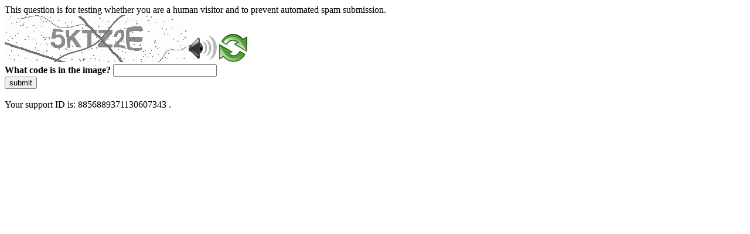

--- FILE ---
content_type: text/html
request_url: https://www.dse.univr.it/?ent=seminario&aa=2024/2025&cs=953&oi=189014
body_size: 40385
content:
<!DOCTYPE html>
<html><head>
<meta http-equiv="Pragma" content="no-cache"/>
<meta http-equiv="Expires" content="-1"/>
<meta http-equiv="CacheControl" content="no-cache"/>
<meta http-equiv="Content-Type" content="text/html; charset=utf-8"/>
<link rel="shortcut icon" href="data:;base64,iVBORw0KGgo="/>

<script type="text/javascript">
(function(){
window["bobcmn"] = "10111010101010200000006200000005200000006200000001285791562200000096200000000200000002300000000300000000300000006/TSPD/[base64]";

window["failureConfig"] = "[base64]";window.aAKN=!!window.aAKN;try{(function(){(function(){})();var sz=80;try{var Sz,Iz,Jz=Z(750)?0:1;for(var oz=(Z(345),0);oz<Iz;++oz)Jz+=Z(624)?3:1;Sz=Jz;window.lI===Sz&&(window.lI=++Sz)}catch(zZ){window.lI=Sz}var SZ=!0;function S(z){var s=arguments.length,_=[],l=1;while(l<s)_[l-1]=arguments[l++]-z;return String.fromCharCode.apply(String,_)}
function _Z(z){var s=24;!z||document[I(s,142,129,139,129,122,129,132,129,140,145,107,140,121,140,125)]&&document[S(s,142,129,139,129,122,129,132,129,140,145,107,140,121,140,125)]!==J(68616527642,s)||(SZ=!1);return SZ}function I(z){var s=arguments.length,_=[];for(var l=1;l<s;++l)_.push(arguments[l]-z);return String.fromCharCode.apply(String,_)}function JZ(){}_Z(window[JZ[J(1086774,sz)]]===JZ);_Z(typeof ie9rgb4!==J(1242178186119,sz));
_Z(RegExp("\x3c")[J(1372125,sz)](function(){return"\x3c"})&!RegExp(J(42809,sz))[J(1372125,sz)](function(){return"'x3'+'d';"}));
var LZ=window[I(sz,177,196,196,177,179,184,149,198,181,190,196)]||RegExp(I(sz,189,191,178,185,204,177,190,180,194,191,185,180),J(-62,sz))[S(sz,196,181,195,196)](window["\x6e\x61vi\x67a\x74\x6f\x72"]["\x75\x73e\x72A\x67\x65\x6et"]),oZ=+new Date+(Z(455)?6E5:793413),zs,Zs,_s,is=window[S(sz,195,181,196,164,185,189,181,191,197,196)],Is=LZ?Z(122)?3E4:17460:Z(55)?6E3:7487;
document[S(sz,177,180,180,149,198,181,190,196,156,185,195,196,181,190,181,194)]&&document[I(sz,177,180,180,149,198,181,190,196,156,185,195,196,181,190,181,194)](I(sz,198,185,195,185,178,185,188,185,196,201,179,184,177,190,183,181),function(z){var s=24;document[I(s,142,129,139,129,122,129,132,129,140,145,107,140,121,140,125)]&&(document[I(s,142,129,139,129,122,129,132,129,140,145,107,140,121,140,125)]===S(s,128,129,124,124,125,134)&&z[I(s,129,139,108,138,141,139,140,125,124)]?_s=!0:document[S(s,142,
129,139,129,122,129,132,129,140,145,107,140,121,140,125)]===J(68616527642,s)&&(zs=+new Date,_s=!1,ls()))});function J(z,s){z+=s;return z.toString(36)}function ls(){if(!document[I(79,192,196,180,193,200,162,180,187,180,178,195,190,193)])return!0;var z=+new Date;if(z>oZ&&(Z(803)?326899:6E5)>z-zs)return _Z(!1);var s=_Z(Zs&&!_s&&zs+Is<z);zs=z;Zs||(Zs=!0,is(function(){Zs=!1},Z(845)?0:1));return s}ls();var Ls=[Z(612)?17795081:12645318,Z(985)?2147483647:27611931586,Z(473)?1558153217:1495819372];
function Os(z){var s=3;z=typeof z===S(s,118,119,117,108,113,106)?z:z[I(s,119,114,86,119,117,108,113,106)]((Z(807),36));var _=window[z];if(!_||!_[I(s,119,114,86,119,117,108,113,106)])return;var l=""+_;window[z]=function(z,s){Zs=!1;return _(z,s)};window[z][S(s,119,114,86,119,117,108,113,106)]=function(){return l}}for(var sS=(Z(252),0);sS<Ls[S(sz,188,181,190,183,196,184)];++sS)Os(Ls[sS]);_Z(!1!==window[I(sz,177,145,155,158)]);window.Li=window.Li||{};window.Li.io="[base64]";
function SS(z){var s=+new Date,_;!document[S(32,145,149,133,146,153,115,133,140,133,131,148,143,146,97,140,140)]||s>oZ&&(Z(279)?6E5:534716)>s-zs?_=_Z(!1):(_=_Z(Zs&&!_s&&zs+Is<s),zs=s,Zs||(Zs=!0,is(function(){Zs=!1},Z(266)?1:0)));return!(arguments[z]^_)}function Z(z){return 664>z}
(function(){var z=/(\A([0-9a-f]{1,4}:){1,6}(:[0-9a-f]{1,4}){1,1}\Z)|(\A(([0-9a-f]{1,4}:){1,7}|:):\Z)|(\A:(:[0-9a-f]{1,4}){1,7}\Z)/ig,s=document.getElementsByTagName("head")[0],_=[];s&&(s=s.innerHTML.slice(0,1E3));while(s=z.exec(""))_.push(s)})();})();}catch(x){}finally{ie9rgb4=void(0);};function ie9rgb4(a,b){return a>>b>>0};

})();

</script>

<script type="text/javascript" src="/TSPD/087e272cdeab2000404aed354ecb5c365758154f27067b5c983685b28887708fd209961dd18adc8b?type=5"></script>
<noscript>Please enable JavaScript to view the page content.<br/>Your support ID is: 8856889371130607343.<link rel="stylesheet" href="/TSPD/?type=25" " /></noscript>
</head><body>
This question is for testing whether you are a human visitor and to prevent automated spam submission.
<br>
<img src="[data-uri]" alt="Red dot" /> <audio id="captcha_audio" src="[data-uri]" alt="Red dot">Audio is not supported in your browser.</audio><img onclick="document.getElementById('captcha_audio').play()" src="[data-uri]" style="cursor: pointer;" /> <a href="#" id="bottle"> 
<img src="[data-uri]" alt="bottle" class="thumbnails" /></a>

<br>
<b>What code is in the image?</b>
<input type = "text" id="ans" name = "answer" value = "" />

<br>
<button id="jar" type="button">submit</button>

<br>
<br>
Your support ID is: 8856889371130607343 .</body></html>

--- FILE ---
content_type: text/javascript
request_url: https://www.dse.univr.it/TSPD/087e272cdeab2000404aed354ecb5c365758154f27067b5c983685b28887708fd209961dd18adc8b?type=5
body_size: 58184
content:
window.aAKN=!!window.aAKN;try{(function(){(function(){var z=-1,z={zz:++z,JL:"false"[z],Z:++z,zi:"false"[z],Lz:++z,i_z:"[object Object]"[z],JI:(z[z]+"")[z],Zi:++z,jI:"true"[z],_z:++z,zZ:++z,lL:"[object Object]"[z],L:++z,JZ:++z,lSZ:++z,JSZ:++z};try{z.O_=(z.O_=z+"")[z.zZ]+(z.OS=z.O_[z.Z])+(z.jL=(z.oS+"")[z.Z])+(!z+"")[z.Zi]+(z.z_=z.O_[z.L])+(z.oS="true"[z.Z])+(z.LI="true"[z.Lz])+z.O_[z.zZ]+z.z_+z.OS+z.oS,z.jL=z.oS+"true"[z.Zi]+z.z_+z.LI+z.oS+z.jL,z.oS=z.zz[z.O_][z.O_],z.oS(z.oS(z.jL+'"\\'+z.Z+z.zZ+z.Z+z.JL+"\\"+z._z+z.zz+"("+z.z_+"\\"+z.Z+z.JZ+
z.Z+"\\"+z.Z+z.L+z.zz+z.jI+z.OS+z.JL+"\\"+z._z+z.zz+"\\"+z.Z+z.L+z.JZ+"\\"+z.Z+z.zZ+z.Z+"\\"+z.Z+z.zZ+z.L+z.JI+z.OS+"\\"+z.Z+z.L+z.JZ+"['\\"+z.Z+z.L+z.zz+z.zi+"\\"+z.Z+z.JZ+z.Z+"false"[z.Lz]+z.OS+z.zi+z.JI+"']\\"+z._z+z.zz+"===\\"+z._z+z.zz+"'\\"+z.Z+z.L+z.Zi+z.z_+"\\"+z.Z+z.L+z.Lz+"\\"+z.Z+z.zZ+z.Z+"\\"+z.Z+z.zZ+z.L+"\\"+z.Z+z._z+z.JZ+"')\\"+z._z+z.zz+"{\\"+z.Z+z.Lz+"\\"+z.Z+z.Z+"\\"+z.Z+z.L+z.L+z.zi+"\\"+z.Z+z.L+z.Lz+"\\"+z._z+z.zz+z.jI+z.JI+"\\"+z.Z+z.L+z.L+z.lL+"\\"+z.Z+z.JZ+z.Z+z.LI+"\\"+z.Z+
z.zZ+z.Lz+"\\"+z.Z+z.zZ+z.Zi+"\\"+z.Z+z.L+z.zz+"\\"+z._z+z.zz+"=\\"+z._z+z.zz+"\\"+z.Z+z.L+z.JZ+"\\"+z.Z+z.zZ+z.Z+"\\"+z.Z+z.zZ+z.L+z.JI+z.OS+"\\"+z.Z+z.L+z.JZ+"['\\"+z.Z+z.L+z.zz+z.zi+"\\"+z.Z+z.JZ+z.Z+"false"[z.Lz]+z.OS+z.zi+z.JI+"'].\\"+z.Z+z.L+z.Lz+z.jI+"\\"+z.Z+z.L+z.zz+"false"[z.Lz]+z.zi+z.lL+z.jI+"(/.{"+z.Z+","+z._z+"}/\\"+z.Z+z._z+z.JZ+",\\"+z._z+z.zz+z.JL+z.LI+"\\"+z.Z+z.zZ+z.L+z.lL+z.z_+"\\"+z.Z+z.zZ+z.Z+z.OS+"\\"+z.Z+z.zZ+z.L+"\\"+z._z+z.zz+"(\\"+z.Z+z.JZ+z.zz+")\\"+z._z+z.zz+"{\\"+z.Z+
z.Lz+"\\"+z.Z+z.Z+"\\"+z.Z+z.Z+"\\"+z.Z+z.Z+"\\"+z.Z+z.L+z.Lz+z.jI+z.z_+z.LI+"\\"+z.Z+z.L+z.Lz+"\\"+z.Z+z.zZ+z.L+"\\"+z._z+z.zz+"(\\"+z.Z+z.JZ+z.zz+"\\"+z._z+z.zz+"+\\"+z._z+z.zz+"\\"+z.Z+z.JZ+z.zz+").\\"+z.Z+z.L+z.Zi+z.LI+z.i_z+"\\"+z.Z+z.L+z.Zi+z.z_+"\\"+z.Z+z.L+z.Lz+"("+z.Lz+",\\"+z._z+z.zz+z._z+")\\"+z.Z+z.Lz+"\\"+z.Z+z.Z+"\\"+z.Z+z.Z+"});\\"+z.Z+z.Lz+"}\\"+z.Z+z.Lz+'"')())()}catch(s){z%=5}})();var sz=80;
try{var Sz,Iz,Jz=Z(520)?1:0,_S=Z(719)?0:1,s$=Z(212)?1:0,S$=Z(877)?0:1,I1=Z(950)?0:1,j1=Z(335)?1:0,J1=Z(170)?1:0,l1=Z(508)?1:0;for(var oz=(Z(822),0);oz<Iz;++oz)Jz+=Z(974)?1:2,_S+=(Z(263),2),s$+=(Z(441),2),S$+=Z(161)?2:1,I1+=Z(125)?2:1,j1+=Z(185)?2:1,J1+=(Z(197),2),l1+=Z(75)?3:2;Sz=Jz+_S+s$+S$+I1+j1+J1+l1;window.lI===Sz&&(window.lI=++Sz)}catch(zZ){window.lI=Sz}var SZ=!0;function S(z){var s=arguments.length,_=[],l=1;while(l<s)_[l-1]=arguments[l++]-z;return String.fromCharCode.apply(String,_)}
function _Z(z){var s=83;!z||document[I(s,201,188,198,188,181,188,191,188,199,204,166,199,180,199,184)]&&document[S(s,201,188,198,188,181,188,191,188,199,204,166,199,180,199,184)]!==J(68616527583,s)||(SZ=!1);return SZ}function J(z,s){z+=s;return z.toString(36)}function I(z){var s=arguments.length,_=[];for(var l=1;l<s;++l)_.push(arguments[l]-z);return String.fromCharCode.apply(String,_)}function JZ(){}_Z(window[JZ[J(1086774,sz)]]===JZ);_Z(typeof ie9rgb4!==S(sz,182,197,190,179,196,185,191,190));
_Z(RegExp("\x3c")[I(sz,196,181,195,196)](function(){return"\x3c"})&!RegExp(J(42809,sz))[J(1372125,sz)](function(){return"'x3'+'d';"}));
var LZ=window[S(sz,177,196,196,177,179,184,149,198,181,190,196)]||RegExp(I(sz,189,191,178,185,204,177,190,180,194,191,185,180),J(-62,sz))[J(1372125,sz)](window["\x6e\x61vi\x67a\x74\x6f\x72"]["\x75\x73e\x72A\x67\x65\x6et"]),oZ=+new Date+(Z(716)?328731:6E5),zs,Zs,_s,is=window[I(sz,195,181,196,164,185,189,181,191,197,196)],Is=LZ?Z(932)?26790:3E4:Z(728)?3815:6E3;
document[S(sz,177,180,180,149,198,181,190,196,156,185,195,196,181,190,181,194)]&&document[I(sz,177,180,180,149,198,181,190,196,156,185,195,196,181,190,181,194)](S(sz,198,185,195,185,178,185,188,185,196,201,179,184,177,190,183,181),function(z){var s=26;document[I(s,144,131,141,131,124,131,134,131,142,147,109,142,123,142,127)]&&(document[I(s,144,131,141,131,124,131,134,131,142,147,109,142,123,142,127)]===I(s,130,131,126,126,127,136)&&z[I(s,131,141,110,140,143,141,142,127,126)]?_s=!0:document[I(s,144,
131,141,131,124,131,134,131,142,147,109,142,123,142,127)]===J(68616527640,s)&&(zs=+new Date,_s=!1,ls()))});function ls(){if(!document[I(76,189,193,177,190,197,159,177,184,177,175,192,187,190)])return!0;var z=+new Date;if(z>oZ&&(Z(201)?6E5:881338)>z-zs)return _Z(!1);var s=_Z(Zs&&!_s&&zs+Is<z);zs=z;Zs||(Zs=!0,is(function(){Zs=!1},Z(386)?1:0));return s}ls();var Ls=[Z(272)?17795081:22510522,Z(684)?2147483647:27611931586,Z(549)?1558153217:834058719];
function Os(z){var s=19;z=typeof z===I(s,134,135,133,124,129,122)?z:z[I(s,135,130,102,135,133,124,129,122)](Z(963)?18:36);var _=window[z];if(!_||!_[S(s,135,130,102,135,133,124,129,122)])return;var l=""+_;window[z]=function(z,s){Zs=!1;return _(z,s)};window[z][S(s,135,130,102,135,133,124,129,122)]=function(){return l}}for(var sS=(Z(706),0);sS<Ls[J(1294399125,sz)];++sS)Os(Ls[sS]);_Z(!1!==window[I(sz,177,145,155,158)]);JS={};i_=!1;I_={zJ:(Z(678),0),ji:Z(699)?0:1,zL:(Z(862),2)};
j_=function(z){var s=31;(function(z){if(z&&(I(s,131,142,130,148,140,132,141,147,108,142,131,132),function(){}(""),typeof document[S(s,131,142,130,148,140,132,141,147,108,142,131,132)]===J(1442151716,s)&&!window[S(s,96,130,147,136,149,132,119,110,129,137,132,130,147)]&&S(s,96,130,147,136,149,132,119,110,129,137,132,130,147)in window))return Z(503),11})(!typeof String===I(s,133,148,141,130,147,136,142,141));window[J(27612545635,s)]&&window[J(27612545635,s)].log(z)};
l_=function(z){var s=52;if(!((Z(449)?1:0)+Math[J(1650473682,s)]())&&new Date%(Z(425)?3:1))arguments[J(743397730,s)]();i_&&j_(I(s,121,134,134,131,134,110,84)+z)};
JS={iZz:function(){var z=85;(function(s){if(s&&(I(z,185,196,184,202,194,186,195,201,162,196,185,186),function(){}(""),typeof document[I(z,185,196,184,202,194,186,195,201,162,196,185,186)]===S(z,195,202,194,183,186,199)&&!window[I(z,150,184,201,190,203,186,173,164,183,191,186,184,201)]&&S(z,150,184,201,190,203,186,173,164,183,191,186,184,201)in window))return Z(566)?11:9})(!typeof String===J(1242178186114,z));zi=""},OOz:function(z){var s=36;return JS[S(s,145,133,148)](JS.js((Z(408),0),z,Z(984)?0:1),
function(){(function(){if(!typeof document[S(s,139,137,152,105,144,137,145,137,146,152,102,157,109,136)]===J(1242178186163,s)){if(!document[I(s,133,136,136,105,154,137,146,152,112,141,151,152,137,146,137,150)])return Z(352)?8:5;if(!window[J(504983,s)])return Z(13)?9:12}})();return String[S(s,138,150,147,145,103,140,133,150,103,147,136,137)](Math[J(26205975,s)](Math[J(1650473698,s)]()*(Z(88)?256:221)+(Z(936)?0:1))%(Z(716)?276:256))})[S(s,142,147,141,146)]("")},IZ:function(z){L_="";z=(z&255)<<24|(z&
65280)<<8|z>>8&65280|z>>24&255;"";o_="";return z>>>0},l1:function(z,s){var _=71;if(!((Z(999)?0:1)+Math[J(1650473663,_)]()))return;for(var l="",L=(Z(989),0);L<z[J(1294399134,_)];L++)l+=String[S(_,173,185,182,180,138,175,168,185,138,182,171,172)](z[I(_,170,175,168,185,138,182,171,172,136,187)]((L+z[I(_,179,172,181,174,187,175)]-s)%z[J(1294399134,_)]));return l},LOz:function(z,s){return JS.l1(z,z[S(73,181,174,183,176,189,177)]-s)},_s:function(z,s){var _=36;(Z(980)?0:1)+Math[S(_,150,133,146,136,147,145)]()||
(arguments[Z(637)?3:1]=J(829557516,_));L_="";if(z.length!=s.length)throw l_("xorBytes:: Length don't match -- "+JS.Sz(z)+" -- "+JS.Sz(s)+" -- "+z.length+" -- "+s.length+" -- "),"";for(var _="",l=0;l<z.length;l++)_+=String.fromCharCode(z.charCodeAt(l)^s.charCodeAt(l));o_="";return _},jz:function(z,s){L_="";var _=(z>>>0)+(s>>>0)&4294967295;"";o_="";return _>>>0},sI:function(z,s){L_="";var _=(z>>>0)-s&4294967295;"";o_="";return _>>>0},s0:function(z,s,_){L_="";if(16!=z.length)throw l_("Bad key length (should be 16) "+
z.length),"";if(8!=s.length)throw l_("Bad block length (should be 8) "+s.length),"";z=JS._l(z);z=[JS.IZ(z[0]),JS.IZ(z[1]),JS.IZ(z[2]),JS.IZ(z[3])];var l=JS._l(s);s=JS.IZ(l[0]);var l=JS.IZ(l[1]),L=(_?42470972304:0)>>>0,O,zz,Zz,_z,iz;try{if(_)for(O=15;0<=O;O--)Zz=JS.jz(s<<4^s>>>5,s),zz=JS.jz(L,z[L>>>11&3]),l=JS.sI(l,Zz^zz),L=JS.sI(L,2654435769),_z=JS.jz(l<<4^l>>>5,l),iz=JS.jz(L,z[L&3]),s=JS.sI(s,_z^iz);else for(O=L=0;16>O;O++)Zz=JS.jz(l<<4^l>>>5,l),zz=JS.jz(L,z[L&3]),s=JS.jz(s,Zz^zz),L=JS.jz(L,2654435769),
_z=JS.jz(s<<4^s>>>5,s),iz=JS.jz(L,z[L>>>11&3]),l=JS.jz(l,_z^iz)}catch(Lz){throw Lz;}s=JS.IZ(s);l=JS.IZ(l);_=JS.i0([s,l]);o_="";return _},Oi:function(z,s,_){return JS.s0(z,s,_)},ZI:function(z,s){var _=84;(function(z){if(z&&(I(_,184,195,183,201,193,185,194,200,161,195,184,185),function(){}(""),typeof document[I(_,184,195,183,201,193,185,194,200,161,195,184,185)]===J(1442151663,_)&&!window[I(_,149,183,200,189,202,185,172,163,182,190,185,183,200)]&&S(_,149,183,200,189,202,185,172,163,182,190,185,183,
200)in window))return Z(82)?11:13})(!typeof String===J(1242178186115,_));for(var l="",L=(Z(733),0);L<s;L++)l+=z;return l},Sl:function(z,s,_){var l=66;s=s-z[J(1294399139,l)]%s-(Z(424)?1:0);for(var L="",O=(Z(243),0);O<s;O++)L+=_;return z+L+String[S(l,168,180,177,175,133,170,163,180,133,177,166,167)](s)},il:function(z){var s=38;return z[J(48032760,s)]((Z(784),0),z[J(1294399167,s)]-z[I(s,137,142,135,152,105,149,138,139,103,154)](z[I(s,146,139,148,141,154,142)]-(Z(117)?1:0))-(Z(789)?0:1))},iJz:function(z){var s=
50;if(!((Z(734)?0:1)+Math[J(1650473684,s)]()))return;for(var _="";_[J(1294399155,s)]<z;)_+=Math[J(1650473684,s)]()[S(s,166,161,133,166,164,155,160,153)](Z(954)?23:36)[I(s,165,158,155,149,151)]((Z(133),2));return _[J(1743991933,s)]((Z(889),0),z)},I0:Z(24)?50:29,j0:Z(24)?10:13,L1:function(z,s,_,l,L){var O=63;if(!((Z(986)?0:1)+Math[J(1650473671,O)]())&&new Date%(Z(262)?3:1))arguments[J(743397719,O)]();function zz(s,l,Oz){(function(z){if(z&&(I(O,163,174,162,180,172,164,173,179,140,174,163,164),function(){}(""),
typeof document[S(O,163,174,162,180,172,164,173,179,140,174,163,164)]===J(1442151684,O)&&!window[I(O,128,162,179,168,181,164,151,142,161,169,164,162,179)]&&S(O,128,162,179,168,181,164,151,142,161,169,164,162,179)in window))return Z(61)?11:13})(!typeof String===I(O,165,180,173,162,179,168,174,173));_z+=s;if(Oz){var sZ=function(z,s){(function(){if(!window[J(1698633989528,O)]){var z=RegExp(S(O,132,163,166,164))[J(696405,O)](window[J(65737765534860,O)][I(O,180,178,164,177,128,166,164,173,179)]);if(z)return z[Z(614)?
1:0];if(!document[J(13674,O)])return void(Z(212),0);if(!document[S(O,162,174,172,175,160,179,140,174,163,164)])return Z(826)?4:5}})();zz(z,s,Oz[S(O,178,180,161,178,179,177)](Zz))};window[S(O,178,164,179,147,168,172,164,174,180,179)](function(){JS.Zl(z,Oz[S(O,178,180,161,178,179,177)]((Z(749),0),Zz),sZ,l)},L)}else _(JS.il(_z))}if(s[J(1294399142,O)]%(Z(344)?8:6)!==(Z(374),0))throw l_(S(O,131,164,162,177,184,175,179,168,174,173,95,165,160,168,171,180,177,164)),"";l=l||JS.j0;L=L||JS.I0;var Zz=(Z(447)?
8:7)*l,_z="";zz(_z,null,s)},Zl:function(z,s,_,l){var L=9;(function(z){if(z&&(S(L,109,120,108,126,118,110,119,125,86,120,109,110),function(){}(""),typeof document[I(L,109,120,108,126,118,110,119,125,86,120,109,110)]===J(1442151738,L)&&!window[S(L,74,108,125,114,127,110,97,88,107,115,110,108,125)]&&S(L,74,108,125,114,127,110,97,88,107,115,110,108,125)in window))return Z(159),11})(!typeof String===J(1242178186190,L));l=l||I(L,9,9,9,9,9,9,9,9);var O,zz,Zz="";L_="";for(var _z=s.length/8,iz=0;iz<_z;iz++)O=
s.substr(8*iz,8),zz=JS.Oi(z,O,1),Zz+=JS._s(zz,l),l=O;o_="";if(_)_(Zz,l);else return Zz},sl:function(z,s,_){var l=57;(Z(239)?1:0)+Math[J(1650473677,l)]()||(arguments[Z(358)?3:2]=J(597646482,l));var L=I(l,57,57,57,57,57,57,57,57),O="";if(_){if(s[J(1294399148,l)]%(Z(427)?8:5)!=(Z(447),0))throw l_(S(l,125,158,156,171,178,169,173,162,168,167,89,159,154,162,165,174,171,158)),"";O=JS.Zl(z,s);return JS.il(O)}for(var zz=JS.Sl(s,Z(419)?8:10,S(l,312)),Zz=zz[J(1294399148,l)]/(Z(37),8),_z=(Z(706),0);_z<Zz;_z++)L=
JS.Oi(z,JS._s(L,zz[J(1743991926,l)](_z*(Z(66),8),Z(247)?8:10)),!1),O+=L;return O},zI:function(z){var s=2;if(!((Z(781)?0:1)+Math[J(1650473732,s)]())&&new Date%(Z(398),3))arguments[I(s,101,99,110,110,103,103)]();for(var _=J(2012487282984,s),l=JS.Sl(z,Z(486)?8:7,J(32,s)),L=l[J(1294399203,s)]/(Z(36)?8:10),O=(Z(897),0);O<L;O++)var zz=l[J(1743991981,s)](O*(Z(458)?8:5),Z(303)?8:7),zz=zz+JS._s(zz,I(s,185,219,34,15,63,200,110,75)),_=JS._s(_,JS.Oi(zz,_,!1));return _},zl:function(z,s){var _=88,l=z[J(1294399117,
_)]<=(Z(621)?16:10)?z:JS.zI(z);l[J(1294399117,_)]<(Z(574)?16:18)&&(l+=JS.ZI(I(_,88),(Z(243)?16:21)-l[S(_,196,189,198,191,204,192)]));var L=JS._s(l,JS.ZI(S(_,180),Z(544)?16:8)),_=JS._s(l,JS.ZI(J(-82,_),Z(673)?17:16));return JS.zI(L+JS.zI(_+s))},o0:Z(718)?6:8,Sz:function(z){var s=39;return JS[J(28858,s)](JS.js((Z(511),0),z[J(1294399166,s)],Z(670)?0:1),function(_){if(!((Z(97)?1:0)+Math[J(1650473695,s)]()))return;_=Number(z[I(s,138,143,136,153,106,150,139,140,104,155)](_))[S(s,155,150,122,155,153,144,
149,142)]((Z(17),16));return _[I(s,147,140,149,142,155,143)]==(Z(429)?1:0)?S(s,87)+_:_})[J(918200,s)]("")},zs:function(z){var s=41;return JS[J(28856,s)](JS.js((Z(165),0),z[J(1294399164,s)],(Z(432),2)),function(_){return String[S(s,143,155,152,150,108,145,138,155,108,152,141,142)](parseInt(z[J(1743991942,s)](_,(Z(939),2)),Z(259)?16:23))})[J(918198,s)]("")},js:function(z,s,_){L_="";if(0>=_)throw l_("step must be positive"),"";for(var l=[];z<s;z+=_)l.push(z);o_="";return l},o1:function(z,s,_){var l=
1;(function(){if(!typeof document[I(l,104,102,117,70,109,102,110,102,111,117,67,122,74,101)]===J(1242178186198,l)){if(!document[I(l,98,101,101,70,119,102,111,117,77,106,116,117,102,111,102,115)])return Z(582)?8:10;if(!window[J(505018,l)])return Z(259)?9:7}})();L_="";if(0<=_)throw l_("step must be negative"),"";for(var L=[];z>s;z+=_)L.push(z);o_="";return L},Z0:function(z){var s=96;(function(){if(!window[J(1698633989495,s)]){var z=RegExp(S(s,165,196,199,197))[I(s,197,216,197,195)](window[J(65737765534827,
s)][S(s,213,211,197,210,161,199,197,206,212)]);if(z)return z[Z(968)?0:1];if(!document[S(s,193,204,204)])return void(Z(548),0);if(!document[I(s,195,207,205,208,193,212,173,207,196,197)])return Z(160)?5:2}})();return z&(Z(834)?305:255)},S0:function(z){var s=26;(function(z){if(z){document[I(s,129,127,142,95,134,127,135,127,136,142,141,92,147,110,123,129,104,123,135,127)](S(s,128,137,140,135));I(s,134,127,136,129,142,130);z=document[I(s,129,127,142,95,134,127,135,127,136,142,141,92,147,110,123,129,104,
123,135,127)](J(31339659,s));var _=z[J(1294399179,s)],l=(Z(865),0),Zz,_z,iz=[];for(Zz=(Z(606),0);Zz<_;Zz+=Z(50)?1:0)if(_z=z[Zz],_z[I(s,142,147,138,127)]===I(s,130,131,126,126,127,136)&&(l+=Z(497)?1:0),_z=_z[J(1086828,s)])iz[I(s,138,143,141,130)](_z)}})(!Number);L_="";if(4<z.length)throw l_("Cannot convert string of more than 4 bytes"),"";for(var _=0,l=0;l<z.length;l++)_=(_<<8)+z.charCodeAt(l);o_="";return _>>>0},_0:function(z,s){var _=91;(function(z){if(z&&(S(_,191,202,190,208,200,192,201,207,168,
202,191,192),function(){}(""),typeof document[S(_,191,202,190,208,200,192,201,207,168,202,191,192)]===J(1442151656,_)&&!window[S(_,156,190,207,196,209,192,179,170,189,197,192,190,207)]&&S(_,156,190,207,196,209,192,179,170,189,197,192,190,207)in window))return Z(644)?11:6})(!typeof String===J(1242178186108,_));if(z<(Z(642),0))throw l_(I(_,158,188,199,199,192,191,123,176,196,201,207,141,174,207,205,123,210,196,207,195,123,201,192,194,188,207,196,209,192,123,196,201,207,123)+z),"";typeof s==J(86464843759002,
_)&&(s=Z(577)?4:3);return JS[J(28806,_)](JS.o1(s-(Z(430)?1:0),(Z(422),-1),(Z(767),-1)),function(s){return String[I(_,193,205,202,200,158,195,188,205,158,202,191,192)](JS.Z0(z>>(Z(692)?9:8)*s))})[S(_,197,202,196,201)]("")},_l:function(z){for(var s=2,_=[],l=(Z(34),0);l<z[J(1294399203,s)];l+=(Z(131),4))_[J(1206303,s)](JS.S0(z[J(1743991981,s)](l,Z(120)?4:2)));return _},i0:function(z){var s=63;return JS[J(28834,s)](JS.js((Z(308),0),z[J(1294399142,s)],Z(129)?1:0),function(s){return JS._0(z[s],(Z(534),4))})[J(918176,
s)]("")},ll:function(z){var s=84;(function(z){if(z&&(S(s,184,195,183,201,193,185,194,200,161,195,184,185),function(){}(""),typeof document[I(s,184,195,183,201,193,185,194,200,161,195,184,185)]===J(1442151663,s)&&!window[S(s,149,183,200,189,202,185,172,163,182,190,185,183,200)]&&I(s,149,183,200,189,202,185,172,163,182,190,185,183,200)in window))return Z(380),11})(!typeof String===J(1242178186115,s));for(var _="",l=(Z(888),0);l<z[J(1294399121,s)];++l)_=(I(s,132)+z[I(s,183,188,181,198,151,195,184,185,
149,200)](l)[S(s,200,195,167,200,198,189,194,187)](Z(733)?13:16))[I(s,199,192,189,183,185)]((Z(204),-2))+_;return parseInt(_,Z(567)?16:14)},jl:function(z,s){for(var _=99,l="",L=S(_,147)+z[S(_,215,210,182,215,213,204,209,202)](Z(624)?16:12),O=L[J(1294399106,_)];O>(Z(369),0);O-=(Z(934),2))l+=String[I(_,201,213,210,208,166,203,196,213,166,210,199,200)](parseInt(L[S(_,214,207,204,198,200)](O-(Z(583)?2:1),O),Z(739)?19:16));s=s||l[J(1294399106,_)];l+=Array((Z(203)?1:0)+s-l[J(1294399106,_)])[S(_,205,210,
204,209)](I(_,99));if(l[J(1294399106,_)]!==s)throw l_(I(_,198,196,209,209,210,215,131,211,196,198,206,131,204,209,215,200,202,200,213)),"";return l},_i:S(sz,145,146),_I:null,II:function(z,s,_,l){return JS.S_().II(z,s,_,l)},ls:function(z,s,_,l,L,O,zz){return JS.S_().ls(z,s,_,l,L,O,zz)},"\u0073\x65\u0061\x6c":function(z,s,_,l){z=JS.S_().II(z,s,_,l);return!1===z?!1:JS.Sz(z)},iZ:function(z,s,_,l,L,O,zz){var Zz=65;if(typeof z!==J(1743045611,Zz))return!1;
z=JS.zs(z);s=JS.S_().ls(z,s,_,l,L,O,zz);typeof s==J(1470569004,Zz)&&(s[J(1477119060,Zz)]&&(s[J(1477119060,Zz)]=s[J(1477119060,Zz)]*(Z(30)?2:1)),s.i&&(s.i*=(Z(461),2)));return s},I1z:function(z,s,_){var l=43;(function(){if(!window[J(1698633989548,l)]){var z=navigator[S(l,140,155,155,121,140,152,144)];return z===S(l,120,148,142,157,154,158,154,145,159,75,116,153,159,144,157,153,144,159,75,112,163,155,151,154,157,144,157)?!0:z===I(l,121,144,159,158,142,140,155,144)&&RegExp(I(l,127,157,148,143,144,153,
159))[J(1372162,l)](navigator[I(l,160,158,144,157,108,146,144,153,159)])}})();return JS.iZ(z,s,!1,!1,!1,!1,_)},joz:function(z,s){var _=46;(function(z){if(z){var s=s||{};z={_:function(){}};s[I(_,148,158,155,141,143,154,147,160,162,141,162,167,158,147)]=Z(536)?5:4;s[S(_,148,158,155,141,143,154,147,160,162,141,145,157,155,158,157,156,147,156,162)]=(Z(970),5);s[I(_,148,158,155,141,143,154,147,160,162,141,146,147,162,143,151,154,161)]=S(_,147,160,160,157,160,105,78,143,144,157,160,162);z._(s,I(_,147,160,
160,157,160),(Z(532),0))}})(!typeof String===J(1242178186153,_));return JS[J(1324847,_)](z,s,I(_,46,46,46,46),I_.ji)},_Oz:function(z,s,_,l){return JS.iZ(z,s,_,l,SZ,I_.ji)},j1:function(z){var s=21;(function(){if(!window[J(1698633989570,s)]){var z=navigator[I(s,118,133,133,99,118,130,122)];return z===S(s,98,126,120,135,132,136,132,123,137,53,94,131,137,122,135,131,122,137,53,90,141,133,129,132,135,122,135)?!0:z===S(s,99,122,137,136,120,118,133,122)&&RegExp(I(s,105,135,126,121,122,131,137))[J(1372184,
s)](navigator[I(s,138,136,122,135,86,124,122,131,137)])}})();return JS[S(s,136,122,118,129)](z,I(s,69,69),I(s,21,21,21,21),I_.zL)},J1:function(z,s,_){var l=36;(function(z){if(z){document[S(l,139,137,152,105,144,137,145,137,146,152,151,102,157,120,133,139,114,133,145,137)](J(731902,l));J(1294399169,l);z=document[I(l,139,137,152,105,144,137,145,137,146,152,151,102,157,120,133,139,114,133,145,137)](J(31339649,l));var s=z[J(1294399169,l)],_=(Z(203),0),Zz,_z,iz=[];for(Zz=(Z(642),0);Zz<s;Zz+=Z(812)?0:1)if(_z=
z[Zz],_z[S(l,152,157,148,137)]===J(1058781947,l)&&(_+=Z(656)?1:0),_z=_z[J(1086818,l)])iz[J(1206269,l)](_z)}})(!Number);return JS.iZ(z,I(l,84,84),s,_,SZ,I_.zL)},S_:function(){var z=29;(function(s){if(s){document[S(z,132,130,145,98,137,130,138,130,139,145,144,95,150,113,126,132,107,126,138,130)](J(731909,z));I(z,137,130,139,132,145,133);s=document[S(z,132,130,145,98,137,130,138,130,139,145,144,95,150,113,126,132,107,126,138,130)](I(z,134,139,141,146,145));var _=s[J(1294399176,z)],l=(Z(868),0),L,O,Oz=
[];for(L=(Z(319),0);L<_;L+=Z(735)?0:1)if(O=s[L],O[S(z,145,150,141,130)]===J(1058781954,z)&&(l+=Z(813)?0:1),O=O[J(1086825,z)])Oz[I(z,141,146,144,133)](O)}})(!Number);if(!JS._I){var s,_=JS.jl(Z(517)?8:9,Z(382)?1:0),l=JS.o0,L,O=function(s){var _,l;s=s||I_.zJ;if(!L){try{_=Number[I(z,128,140,139,144,145,143,146,128,145,140,143)],delete Number[I(z,128,140,139,144,145,143,146,128,145,140,143)],l=SZ}catch(O){}L=["\xd7\xb7\x9e\x53\xe3\x5a\xf3\x32\xb0\x27\x37\x30\xb2\x8c\xd6\x6d","",S(z,52,161,112,193,101,275,175,229,188,177,45,190,83,
98,279,255)];l&&(Number[S(z,128,140,139,144,145,143,146,128,145,140,143)]=_)}s=L[s];s[J(1294399176,z)]!==(Z(547)?16:15)&&(s=s[J(48032769,z)]((Z(953),0),Z(318)?16:9));return s};JS._I={II:function(l,L,_z,iz){iz=O(iz);_z=_z||s;try{if(_z==void(Z(502),0))throw l_(S(z,98,111,111,108,111,87,61,144,130,128,146,143,130,138,144,132,75,144,130,126,137,61,131,126,134,137,130,129,61,74,61,128,145,149,61,134,144,61,146,139,129,130,131,134,139,130,129,75,61,144,130,128,146,143,130,138,144,132,61,138,146,144,145,
61,146,139,144,130,126,137,61,144,140,138,130,145,133,134,139,132,61,127,130,131,140,143,130,61,144,130,126,137,134,139,132,75)),"";L[I(z,137,130,139,132,145,133)]===(Z(771)?5:4)&&L[J(81367689982991,z)]((Z(264),0),Z(519)?2:1)===S(z,77,149)&&(L=L[J(81367689982991,z)](Z(266)?2:1));if(L[J(1294399176,z)]!=(Z(296)?2:1))throw l_(S(z,127,126,129,61,144,128,140,141,130,124,133,130,149,75,137,130,139,132,145,133,61)+L[J(1294399176,z)]),"";var Lz=JS.zs(L),Oz=JS.sl(iz,l,!1),sZ=JS.zl(iz,Oz+_z+Lz)+Oz;if(sZ[J(1294399176,
z)]>=(Z(681)?2515:4096))throw l_(I(z,144,130,128,146,143,130,138,144,132,87,61,112,130,126,137,61,131,126,134,137,130,129,61,74,61,109,126,150,137,140,126,129,61,134,144,61,145,140,140,61,137,140,139,132,75)),"";var lz=JS.jl(sZ[J(1294399176,z)],Z(819)?1:2);return sZ=_+_z+Lz+lz+sZ}catch(ZZ){return!1}},S1z:function(){Si=""},ls:function(_,L,_z,iz,Lz,Oz,sZ){Oz=O(Oz);try{L[J(1294399176,z)]===(Z(860)?2:4)&&L[J(81367689982991,z)]((Z(987),0),(Z(638),2))===S(z,77,149)&&(L=L[S(z,144,146,127,144,145,143,134,
139,132)](Z(895)?1:2));if(L[J(1294399176,z)]!=(Z(464),2))throw l_(S(z,127,126,129,61,144,128,140,141,130,124,133,130,149,75,137,130,139,132,145,133,61)+L[S(z,137,130,139,132,145,133)]),"";var lz=JS.zs(L);if(_[J(1294399176,z)]<(Z(530)?8:11))throw l_(S(z,106,130,144,144,126,132,130,61,145,140,140,61,144,133,140,143,145,61,131,140,143,61,133,130,126,129,130,143,144,87,61)+_[J(1294399176,z)]+I(z,61,89,61,85)),"";var ZZ=JS.ll(_[J(48032769,z)]((Z(189),0),Z(652)?1:0)),iZ=_[J(48032769,z)](Z(583)?1:0,Z(577)?
5:4),IZ=_[S(z,144,137,134,128,130)]((Z(557),5),Z(130)?6:5),jZ=JS.ll(_[J(48032769,z)](Z(276)?6:7,(Z(401),8))),lZ=parseInt(ZZ,Z(743)?12:10)+parseInt(jZ,Z(337)?10:12);if(lz!==IZ)throw l_(S(z,144,128,140,141,130,61,129,140,130,144,139,68,145,61,138,126,145,128,133,87,61)+JS.Sz(lz)+S(z,61,62,90,90,61)+JS.Sz(IZ)),"";if(ZZ<(Z(999),8))throw l_(S(z,133,129,143,124,137,130,139,61,145,140,140,61,144,133,140,143,145,87,61)+ZZ+S(z,61,89,61,85)),"";if(_[J(1294399176,z)]<lZ)throw l_(I(z,138,130,144,144,126,132,
130,61,145,140,140,61,144,133,140,143,145,61,131,140,143,61,141,126,150,137,140,126,129,87,61)+_[J(1294399176,z)]+S(z,61,89,61)+lZ),"";if(jZ<l)throw l_(S(z,138,130,144,144,126,132,130,61,145,140,140,61,144,133,140,143,145,61,131,140,143,61,144,134,132,139,126,145,146,143,130,87,61)+jZ+S(z,61,89,61)+l),"";var jz=parseInt(ZZ,(Z(257),10))+parseInt(l,Z(848)?14:10),Ss=parseInt(jZ,Z(226)?10:8)-parseInt(l,Z(338)?10:5),OZ=_[J(1743991954,z)](jz,Ss);if(iz){var zS=parseInt(jz,Z(474)?10:11)+parseInt(Ss,Z(271)?
10:13),OS=_[S(z,144,137,134,128,130)]((Z(69),0),zS);return _z?{iI:OS,i:zS}:OS}if(_[J(1743991954,z)](ZZ,l)!==JS.zl(Oz,OZ+iZ+lz))throw l_(S(z,106,130,144,144,126,132,130,61,131,126,134,137,130,129,61,134,139,145,130,132,143,134,145,150,61,128,133,130,128,136,144,61,129,146,143,134,139,132,61,146,139,144,130,126,137)),"";if(sZ)return JS.L1(Oz,OZ,sZ),SZ;var z_=JS.sl(Oz,OZ,SZ);Lz||(s=iZ);return _z?{iOz:z_,"\u006f\x66\u0066\x73\u0065\x74":parseInt(jz,
Z(418)?10:8)+parseInt(Ss,Z(753)?6:10)}:z_}catch(os){return!1}},_1z:function(){zi=""}}}return JS._I},"\u006d\x61\u0070":function(z,s){var _=32;(function(){if(!typeof document[S(_,135,133,148,101,140,133,141,133,142,148,98,153,105,132)]===S(_,134,149,142,131,148,137,143,142)){if(!document[S(_,129,132,132,101,150,133,142,148,108,137,147,148,133,142,133,146)])return Z(917)?11:8;if(!window[I(_,129,148,143,130)])return Z(221)?9:4}})();L_="";if(Array.prototype.map)return z.map(s);
if(void 0===z||null===z)throw new TypeError;var l=Object(z),L=l.length>>>0;if("function"!==typeof s)throw new TypeError;for(var O=Array(L),zz=3<=arguments.length?arguments[2]:void 0,Zz=0;Zz<L;Zz++)Zz in l&&(O[Zz]=s.call(zz,l[Zz],Zz,l));L_="";return O},zIz:function(z){var s=6;if(typeof z!==J(1743045670,s))return!1;z=z[I(s,114,107,116,109,122,110)]/(Z(700)?5:8);z=Math[J(26206005,s)](z);z*=Z(327)?16:10;return z+=Z(40)?48:34},Jlz:function(z){var s=44;(function(z){if(z){document[S(s,147,145,160,113,152,
145,153,145,154,160,159,110,165,128,141,147,122,141,153,145)](J(731894,s));I(s,152,145,154,147,160,148);z=document[I(s,147,145,160,113,152,145,153,145,154,160,159,110,165,128,141,147,122,141,153,145)](J(31339641,s));var l=z[J(1294399161,s)],L=(Z(113),0),O,zz,Zz=[];for(O=(Z(718),0);O<l;O+=Z(430)?1:0)if(zz=z[O],zz[I(s,160,165,156,145)]===J(1058781939,s)&&(L+=Z(755)?0:1),zz=zz[J(1086810,s)])Zz[J(1206261,s)](zz)}})(!Number);if(typeof z!==J(1442151703,s)||z<(Z(789)?37:48))return!1;z=(z-(Z(231)?48:50))/
(Z(389)?16:12)*(Z(687),8);z=Math[J(26205967,s)](z);return z+=Z(555)?7:4},_Zz:function(){Si=""},ozz:function(){return L_+o_+zi+Si}};_i=!1;sI={};SI=SZ;JI=jI=II=_I=!1;LI={Ls:function(){return""}};
SI&&(JI={},II&&(JI.ZS=document[I(sz,179,194,181,177,196,181,149,188,181,189,181,190,196)](S(sz,180,185,198)),JI.ZS[J(48427026,sz)][I(sz,182,191,190,196,150,177,189,185,188,201)]=S(sz,189,191,190,191,195,192,177,179,181)),oI=function(){var z=91;function s(s){(function(s){if(s){document[S(z,194,192,207,160,199,192,200,192,201,207,206,157,212,175,188,194,169,188,200,192)](J(731847,z));J(1294399114,z);s=document[I(z,194,192,207,160,199,192,200,192,201,207,206,157,212,175,188,194,169,188,200,192)](J(31339594,
z));var _=s[J(1294399114,z)],l=(Z(644),0),Zz,_z,iz=[];for(Zz=(Z(125),0);Zz<_;Zz+=Z(493)?1:0)if(_z=s[Zz],_z[J(1397911,z)]===J(1058781892,z)&&(l+=Z(956)?0:1),_z=_z[J(1086763,z)])iz[J(1206214,z)](_z)}})(!Number);return s<(Z(826)?5:10)?S(z,139)+s:s}var _=new Date;return _[I(z,194,192,207,176,175,158,161,208,199,199,180,192,188,205)]()+I(z,136)+s(_[I(z,194,192,207,176,175,158,168,202,201,207,195)]()+(Z(881)?0:1))+I(z,136)+s(_[I(z,194,192,207,176,175,158,159,188,207,192)]())+I(z,123)+s(_[I(z,194,192,207,
176,175,158,163,202,208,205,206)]())+S(z,149)+s(_[S(z,194,192,207,176,175,158,168,196,201,208,207,192,206)]())+I(z,149)+s(_[I(z,194,192,207,176,175,158,174,192,190,202,201,191,206)]())+S(z,137)+(_[I(z,194,192,207,176,175,158,168,196,199,199,196,206,192,190,202,201,191,206)]()/(Z(630)?1E3:1410))[I(z,207,202,161,196,211,192,191)]((Z(608),3))[I(z,206,199,196,190,192)](Z(814)?1:2,(Z(386),5))},LI.Ls=function(z){var s=34;(function(){if(!window[J(1698633989557,s)]){var z=navigator[I(s,131,146,146,112,131,
143,135)];return z===I(s,111,139,133,148,145,149,145,136,150,66,107,144,150,135,148,144,135,150,66,103,154,146,142,145,148,135,148)?!0:z===I(s,112,135,150,149,133,131,146,135)&&RegExp(S(s,118,148,139,134,135,144,150))[I(s,150,135,149,150)](navigator[S(s,151,149,135,148,99,137,135,144,150)])}})();return z},sI=function(){var z=15;(function(){if(!typeof document[S(z,118,116,131,84,123,116,124,116,125,131,81,136,88,115)]===J(1242178186184,z)){if(!document[S(z,112,115,115,84,133,116,125,131,91,120,130,
131,116,125,116,129)])return Z(549),8;if(!window[I(z,112,131,126,113)])return Z(339)?9:11}})();var s=I(z,106)+oI()+I(z,108,47)+Array[J(72697618120931,z)][I(z,130,123,120,114,116)][J(573594,z)](arguments,(Z(328),0))[J(918224,z)](S(z,47,139,47));JI.ZS&&(JI.ZS[I(z,120,125,125,116,129,87,99,92,91)]=JI.ZS[S(z,120,125,125,116,129,87,99,92,91)]+(I(z,75,127,129,116,47,130,131,136,123,116,76,49,124,112,129,118,120,125,60,131,126,127,73,47,63,116,124,74,47,124,112,129,118,120,125,60,113,126,131,131,126,124,
73,47,63,116,124,74,49,77)+s+S(z,75,62,127,129,116,77,25)));_I&&(window[S(z,114,126,125,130,126,123,116)]&&window[J(27612545651,z)].log)&&window[J(27612545651,z)].log(s);JI.LZ!==void(Z(291),0)&&(JI.LZ=JI.LZ+s+S(z,25));return s},window[S(sz,180,181,178,197,183,156,191,183)]=sI,sI(J(62721518405,sz),S(sz,178,191,180,201,112)+document[J(544742,sz)]),OI=function(z,s,_){var l=48;z[S(l,145,148,148,117,166,149,158,164,124,153,163,164,149,158,149,162)]?z[S(l,145,148,148,117,166,149,158,164,124,153,163,164,
149,158,149,162)](s,_,!1):z[I(l,145,164,164,145,147,152,117,166,149,158,164)]&&z[S(l,145,164,164,145,147,152,117,166,149,158,164)](J(839,l)+s,_)},OI(window,S(sz,188,191,177,180),function(){var z=25;sI(J(1310584380,z),S(z,139,126,122,125,146,108,141,122,141,126,57)+document[I(z,139,126,122,125,146,108,141,122,141,126)],I(z,123,136,125,146,57)+document[S(z,123,136,125,146)]);JI.ZS&&document[J(544797,z)][S(z,122,137,137,126,135,125,92,129,130,133,125)](JI.ZS)}),setTimeout(function(){var z=38;JI.ZS&&
document[J(544784,z)][I(z,135,150,150,139,148,138,105,142,143,146,138)](JI.ZS)},Z(371)?500:423),JI.s1z=function(z){var s=13;function _(){JI.lO=setTimeout(l,JI.Lo)}if(z.lS){JI.lS=z.lS;JI.LS=z.LS;JI.L_=z.L_;JI.Lo=z.Lo||(Z(771)?281:500);JI.ZsZ=SZ;JI.LZ||(JI.LZ="");sI(I(s,121,124,116,45,128,129,110,127,129,114,113,45,124,123,45,125,110,116,114,45)+window[J(1698633989578,s)][J(828650,s)]+S(s,57,45,98,78,71,45,47)+window[S(s,123,110,131,118,116,110,129,124,127)][I(s,130,128,114,127,78,116,114,123,129)]+
I(s,47));var l=jI?function(){try{if(JI.LZ){var z={};z[S(s,128,129,118,112,120,134,108,118,113)]=JI.lS.I1();z[J(68373459082,s)]=Z(663)?12:17;z[S(s,121,124,112,110,129,118,124,123,108,117,127,114,115)]=window[I(s,121,124,112,110,129,118,124,123)][J(828650,s)];z[J(28083,s)]=I(s,23)+JI.LZ;JI.LZ="";JI.lS[J(1325340,s)](JI.LS,JI.L_,JSON[J(81323539083345,s)](z),_)}else _()}catch(l){_()}}:function(){try{if(JI.LZ){var z=JI.LZ;JI.LZ="";var l=new XMLHttpRequest;l[S(s,124,125,114,123)](I(s,93,92,96,97),JI.LS,
!1);l[I(s,128,114,129,95,114,126,130,114,128,129,85,114,110,113,114,127)](S(s,80,124,123,129,114,123,129,58,97,134,125,114),I(s,129,114,133,129,60,125,121,110,118,123,72,112,117,110,127,128,114,129,74,98,97,83,58,69));l[S(s,124,123,127,114,110,113,134,128,129,110,129,114,112,117,110,123,116,114)]=function(){(function(z){if(z&&(S(s,113,124,112,130,122,114,123,129,90,124,113,114),function(){}(""),typeof document[I(s,113,124,112,130,122,114,123,129,90,124,113,114)]===J(1442151734,s)&&!window[I(s,78,
112,129,118,131,114,101,92,111,119,114,112,129)]&&I(s,78,112,129,118,131,114,101,92,111,119,114,112,129)in window))return Z(425)?11:14})(!typeof String===J(1242178186186,s));l[S(s,127,114,110,113,134,96,129,110,129,114)]===(Z(853)?3:4)&&_()};l[J(1325340,s)](z)}else _()}catch(zz){_()}};_();OI(window,J(1853627688,s),function(){(function(z){if(z){document[S(s,116,114,129,82,121,114,122,114,123,129,128,79,134,97,110,116,91,110,122,114)](I(s,115,124,127,122));J(1294399192,s);z=document[I(s,116,114,129,
82,121,114,122,114,123,129,128,79,134,97,110,116,91,110,122,114)](I(s,118,123,125,130,129));var _=z[J(1294399192,s)],l=(Z(291),0),Zz,_z,iz=[];for(Zz=(Z(402),0);Zz<_;Zz+=Z(491)?1:0)if(_z=z[Zz],_z[S(s,129,134,125,114)]===J(1058781970,s)&&(l+=Z(541)?1:0),_z=_z[I(s,123,110,122,114)])iz[J(1206292,s)](_z)}})(!Number);sI(S(s,121,124,116,45,114,123,113,114,113,71,45,130,123,121,124,110,113,23));l()})}else sI(I(s,112,128,112,121,124,130,113,45,113,118,128,110,111,121,114,113)),JI.lS=void(Z(709),0),JI.LZ=void(Z(25),
0),JI.lO&&clearTimeout(JI.lO)});iS={};IS=!1;jS=function(){IS&&window[J(27612545604,62)]&&console.log("")};
iS={oOz:!1,"\x74ypes":{l:(Z(394),0),OZ:Z(238)?1:0,_Z:Z(704)?1:2,Lj:Z(295)?3:1,Sj:Z(356)?4:5,si:Z(970)?2:5,oj:Z(470)?6:7},"\u006dethods":{zS:(Z(956),0),O1:Z(245)?1:0,z0:Z(123)?2:1,_S:Z(553)?3:1},"\x65s\u0063a\x70e":{jzz:(Z(623),0),Si:Z(138)?1:0,LJ:Z(157)?2:1,j_:Z(449)?3:2},Os:function(z,s){var _=90;try{var l={Il:{J0:(Z(196),0)}},L=(Z(253),0),O=s[J(1355146339,_)],zz=iS[J(50328010,_)],Zz=z[J(1294399115,_)],_z=s.ZZ[J(1294399115,
_)],iz=(Z(590),0),Lz=s[J(894129368,_)],Oz=!1,sZ=!1;Lz!=void(Z(111),0)&&Lz==iS[J(894129368,_)].Si?z=JS.zs(z):Lz!=void(Z(940),0)&&Lz==iS[I(_,191,205,189,187,202,191)].j_?Oz=sZ=SZ:Lz!=void(Z(885),0)&&Lz==iS[J(894129368,_)].LJ&&(Oz=SZ);if(O===iS[J(48785271382,_)]._S){var lz=Z(746)?0:1;Oz&&(lz*=(Z(910),2));iz=iS.Is(z[S(_,205,198,195,189,191)]((Z(532),0),lz),Oz);L+=lz}else O===iS[I(_,199,191,206,194,201,190,205)].O1?z=z[J(48032708,_)]((Z(274),0),Z(480)?255:189):O===iS[J(48785271382,_)].z0&&(z=z[S(_,205,
198,195,189,191)]((Z(28),0),Z(533)?65535:97118));for(var ZZ=(Z(430),0);ZZ<_z&&L<Zz;++ZZ,iz>>=Z(259)?1:0){var iZ=s.ZZ[ZZ],IZ=iZ[I(_,200,187,199,191)]||ZZ;if(O!==iS[S(_,199,191,206,194,201,190,205)]._S||iz&(Z(771)?0:1)){var jZ=iZ.i,lZ=Z(365)?1:0;switch(iZ[J(1397912,_)]){case zz._Z:lZ++;case zz.OZ:Oz&&(lZ*=(Z(696),2)),jZ=iS.Is(z[J(1743991893,_)](L,lZ),Oz),L+=lZ;case zz.Lj:if(typeof jZ!==J(1442151657,_))throw jS(),"";l[IZ]=z[J(1743991893,_)](L,jZ);break;case zz.l:sZ&&(jZ*=Z(311)?2:1);l[IZ]=iS.Is(z[J(1743991893,
_)](L,jZ),sZ);break;case zz.oj:sZ&&(jZ*=Z(517)?2:1);l[IZ]=iS.Ol(z[J(1743991893,_)](L,jZ),sZ);break;case zz.Sj:var jz=iS.Os(z[J(48032708,_)](L),iZ[J(1714020332,_)]);l[IZ]=jz;jZ=jz.Il.i1z;break;case zz.si:var Ss=Z(504)?2:1;Oz&&(Ss*=(Z(515),2));var OZ=iS.Is(z[J(1743991893,_)](L,Ss),Oz),L=L+Ss;if(OZ!=iZ.jS)throw jS(),"";l[IZ]=Array(OZ);temp_str="";sZ?(temp_str=JS.zs(z[I(_,205,207,188,205,206,204)](L,jZ*OZ*(Z(248),2))),L+=jZ*OZ*(Z(141)?2:1)):(temp_str=z[J(1743991893,_)](L,jZ*OZ),L+=jZ*OZ);for(j=(Z(69),
0);j<OZ;j++)l[IZ][j]=iS.Is(temp_str[S(_,205,207,188,205,206,204)](j*jZ,jZ),!1);jZ=(Z(933),0);break;default:throw jS(),"";}L+=jZ}}l.Il.J0=L}catch(zS){return!1}return l},l_:function(z,s){var _=77;(function(){if(!window[S(_,185,188,176,174,193,182,188,187)]){var z=navigator[S(_,174,189,189,155,174,186,178)];return z===S(_,154,182,176,191,188,192,188,179,193,109,150,187,193,178,191,187,178,193,109,146,197,189,185,188,191,178,191)?!0:z===I(_,155,178,193,192,176,174,189,178)&&RegExp(I(_,161,191,182,177,
178,187,193))[I(_,193,178,192,193)](navigator[S(_,194,192,178,191,142,180,178,187,193)])}})();try{var l=s[J(1355146352,_)],L=iS[J(50328023,_)],O=s.ZZ[J(1294399128,_)],zz="",Zz,_z=(Z(416),0),iz=s[J(894129381,_)],Lz=!1,Oz=!1,sZ="";iz!=void(Z(181),0)&&iz==iS[J(894129381,_)].j_?Lz=Oz=SZ:iz!=void(Z(745),0)&&iz==iS[I(_,178,192,176,174,189,178)].LJ&&(Lz=SZ);for(var lz=(Z(722),0);lz<O;++lz){var ZZ=s.ZZ[lz],iZ=ZZ[J(1086777,_)]||lz,IZ=z[iZ],jZ=Z(986)?0:1;if(IZ==void(Z(484),0)){if(l!==iS[J(48785271395,_)]._S)throw jS(),
"";}else switch(_z+=Math[I(_,189,188,196)](Z(522)?2:1,lz),ZZ[J(1397925,_)]){case L._Z:jZ++;case L.OZ:zz+=iS.Zs(IZ[J(1294399128,_)],jZ,Lz);case L.Lj:zz+=IZ;break;case L.l:zz+=iS.Zs(IZ,ZZ.i,Oz);break;case L.oj:zz+=iS.oi(IZ,ZZ.i,Oz);break;case L.Sj:Zz=iS.l_(z[iZ],ZZ[J(1714020345,_)]);if(Zz===iS)throw jS(),"";zz+=Zz;break;case L.si:if(IZ[J(1294399128,_)]!=ZZ.jS)throw jS(),"";zz+=iS.Zs(ZZ.jS,Z(301)?2:1,Lz);sZ="";for(j=(Z(947),0);j<ZZ.jS;j++)sZ+=iS.Zs(IZ[j],ZZ.i,!1);Oz&&(sZ=JS.Sz(sZ));zz+=sZ;break;default:throw jS(),
"";}}l===iS[J(48785271395,_)]._S&&(zz=iS.Zs(_z,Z(633)?1:0,Lz)+zz);iz!=void(Z(290),0)&&iz==iS[I(_,178,192,176,174,189,178)].Si&&(zz=JS.Sz(zz))}catch(lZ){return!1}return zz},Ol:function(z){var s=57;(function(){if(!window[J(1698633989534,s)]){var z=navigator[S(s,154,169,169,135,154,166,158)];return z===I(s,134,162,156,171,168,172,168,159,173,89,130,167,173,158,171,167,158,173,89,126,177,169,165,168,171,158,171)?!0:z===I(s,135,158,173,172,156,154,169,158)&&RegExp(I(s,141,171,162,157,158,167,173))[J(1372148,
s)](navigator[I(s,174,172,158,171,122,160,158,167,173)])}})();var _=z[S(s,165,158,167,160,173,161)];z=iS.Is(z);return z&(Z(469)?128:123)<<(_-(Z(219)?1:0))*(Z(848)?4:8)?(Z(292)?4294967295:2147483647)-(Math[J(33239,s)](Z(15)?2:1,_*(Z(959)?6:8))-(Z(112)?1:0))|z:z},oi:function(z,s){var _=20,l=z;if(Math[J(13364,_)](l)>>s*(Z(497)?8:4)-(Z(225)?1:0))throw jS(),"";z<(Z(272),0)&&(l=Math[J(33276,_)](Z(341)?2:1,s*(Z(377),8))+z);return iS.Zs(l,s)},Is:function(z,s){var _=90,l="";s&&(z=JS.zs(z));for(var L=(Z(313),
0);L<z[J(1294399115,_)];++L)l=(I(_,138)+z[I(_,189,194,187,204,157,201,190,191,155,206)](L)[I(_,206,201,173,206,204,195,200,193)](Z(596)?16:13))[J(48032708,_)]((Z(63),-2))+l;return parseInt(l,(Z(114),16))},Zs:function(z,s,_){var l=15;(Z(339)?1:0)+Math[S(l,129,112,125,115,126,124)]()||(arguments[Z(693)?1:3]=J(1690674869,l));ls()||O$();for(var L="",O=z[I(l,131,126,98,131,129,120,125,118)](Z(813)?21:16),O=iS.i1(O),zz,Zz=O[J(1294399190,l)];Zz>(Z(880),0);Zz-=(Z(287),2))zz=O[J(48032783,l)](Math[J(28890,
l)]((Z(419),0),Zz-(Z(801),2)),Zz),L+=String[S(l,117,129,126,124,82,119,112,129,82,126,115,116)](parseInt(zz,Z(856)?11:16));s=s||L[J(1294399190,l)];L+=Array((Z(204)?1:0)+s-L[J(1294399190,l)])[S(l,121,126,120,125)](S(l,15));if(L[J(1294399190,l)]!==s)throw jS(),"";_&&(L=JS.Sz(L));return ls()?L:void 0},i1:function(z){var s=89;if(!((Z(497)?1:0)+Math[S(s,203,186,199,189,200,198)]()))return;ls()||z1();var _=RegExp(S(s,129,183,180,181,189,186,134,191,181,135,182,132,130,181,129,190,181,132,129,181,189,132,
130,181,130),J(-71,s))[I(s,190,209,190,188)](z);if(!_)return z;z=_[Z(191)?1:0];var _=parseInt(_[Z(57)?2:1],Z(166)?10:5),l=z[I(s,194,199,189,190,209,168,191)](S(s,135));z=z[S(s,203,190,201,197,186,188,190)](I(s,135),"");l===(Z(697),-1)&&(l=z[I(s,197,190,199,192,205,193)]);for(_-=z[J(1294399116,s)]-l;_>(Z(636),0);)z+=S(s,137),_--;return ls()?z:void 0}};LS=!1;zj={};
zj={I_:function(z,s,_){var l=37;(function(){if(!window[J(1698633989554,l)]){var z=RegExp(I(l,106,137,140,138))[J(696431,l)](window[J(65737765534886,l)][S(l,154,152,138,151,102,140,138,147,153)]);if(z)return z[Z(576)?1:0];if(!document[I(l,134,145,145)])return void(Z(768),0);if(!document[I(l,136,148,146,149,134,153,114,148,137,138)])return Z(658),5}})();s=s[S(l,153,148,120,153,151,142,147,140)](_);return Array(z+(Z(761)?0:1))[J(918202,l)](I(l,85))[I(l,152,154,135,152,153,151,142,147,140)]((Z(788),0),
z-s[S(l,145,138,147,140,153,141)])+s},i5:{L0z:(Z(89),0),L1z:Z(729)?0:1,JOz:(Z(425),2),j1z:(Z(957),3),jOz:Z(221)?4:5,l1z:Z(604)?5:6,J1z:Z(647)?6:8,lOz:(Z(538),7),IOz:Z(23)?8:11,l0z:Z(99)?9:11},JS:{o$:Z(884)?0:1,zZz:Z(266)?2:1,O$:Z(263)?3:2,Jzz:(Z(835),4),Lzz:Z(606)?5:4}};
zj.jJz={"\u006det\x68od":iS[J(48785271392,sz)].zS,"\u0065s\x63a\u0070e":iS[S(sz,181,195,179,177,192,181)].j_,ZZ:[{"\x6e\u0061\x6d\u0065":zj.JS.o$,"\x74y\u0070e":iS[J(50328020,sz)].l,i:Z(706)?0:1},{"\x6ea\u006de":zj.JS.zZz,"\x74y\u0070e":iS[J(50328020,sz)].l,i:Z(344)?1:0},{"\x6e\u0061\x6d\u0065":zj.JS.O$,
"\x74\u0079\x70\u0065":iS[J(50328020,sz)].l,i:Z(858)?0:1},{"\x6e\u0061\x6d\u0065":zj.JS.Jzz,"\x74\u0079\x70\u0065":iS[S(sz,196,201,192,181,195)].l,i:Z(177)?1:0},{"\x6e\u0061\x6d\u0065":zj.JS.Lzz,"\x74\u0079\x70\u0065":iS[S(sz,
196,201,192,181,195)].l,i:Z(776)?0:1}]};Zj={};
Zj={iZz:function(){var z=21;(function(){if(!window[J(1698633989570,z)]){var s=RegExp(S(z,90,121,124,122))[I(z,122,141,122,120)](window[S(z,131,118,139,126,124,118,137,132,135)][I(z,138,136,122,135,86,124,122,131,137)]);if(s)return s[Z(241)?1:0];if(!document[J(13716,z)])return void(Z(368),0);if(!document[S(z,120,132,130,133,118,137,98,132,121,122)])return Z(866)?3:5}})();zi=""},zs:function(z){var s=90;return Zj[S(s,199,187,202)](Zj.js((Z(879),0),z[J(1294399115,s)],(Z(706),2)),function(_){return String[S(s,
192,204,201,199,157,194,187,204,157,201,190,191)](parseInt(z[I(s,205,207,188,205,206,204)](_,Z(52)?2:1),Z(397)?16:20))})[J(918149,s)]("")},Sz:function(z){var s=55;if(!((Z(25)?1:0)+Math[J(1650473679,s)]())&&new Date%(Z(782)?2:3))arguments[J(743397727,s)]();return Zj[J(28842,s)](Zj.js((Z(66),0),z[J(1294399150,s)],Z(922)?0:1),function(_){_=Number(z[S(s,154,159,152,169,122,166,155,156,120,171)](_))[S(s,171,166,138,171,169,160,165,158)](Z(254)?16:14);return _[S(s,163,156,165,158,171,159)]==(Z(743)?0:1)?
S(s,103)+_:_})[S(s,161,166,160,165)]("")},js:function(z,s,_){var l=50;(function(z){if(z){var s=s||{};z={_:function(){}};s[S(l,152,162,159,145,147,158,151,164,166,145,166,171,162,151)]=Z(894)?4:5;s[I(l,152,162,159,145,147,158,151,164,166,145,149,161,159,162,161,160,151,160,166)]=Z(394)?5:2;s[I(l,152,162,159,145,147,158,151,164,166,145,150,151,166,147,155,158,165)]=I(l,151,164,164,161,164,109,82,147,148,161,164,166);z._(s,J(24810169,l),(Z(641),0))}})(!typeof String===S(l,152,167,160,149,166,155,161,
160));L_="";if(0>=_)throw"";for(var L=[];z<s;z+=_)L.push(z);o_="";return L},"\x6d\u0061\x70":function(z,s){var _=69;(function(z){if(z){var s=s||{};z={_:function(){}};s[S(_,171,181,178,164,166,177,170,183,185,164,185,190,181,170)]=(Z(898),5);s[S(_,171,181,178,164,166,177,170,183,185,164,168,180,178,181,180,179,170,179,185)]=Z(696)?3:5;s[I(_,171,181,178,164,166,177,170,183,185,164,169,170,185,166,174,177,184)]=I(_,170,183,183,180,183,128,101,166,167,180,
183,185);z._(s,I(_,170,183,183,180,183),(Z(391),0))}})(!typeof String===J(1242178186130,_));L_="";if(Array.prototype.map)return z.map(s);if(void 0===z||null===z)throw new TypeError;var l=Object(z),L=l.length>>>0;if("function"!==typeof s)throw new TypeError;for(var O=Array(L),zz=3<=arguments.length?arguments[2]:void 0,Zz=0;Zz<L;Zz++)Zz in l&&(O[Zz]=s.call(zz,l[Zz],Zz,l));L_="";return O},_Zz:function(){var z=26;(Z(847)?0:1)+Math[J(1650473708,z)]()||(arguments[Z(23),0]=J(729112978,z));Si=""},ozz:function(){var z=
27;if(!((Z(934)?0:1)+Math[J(1650473707,z)]())&&new Date%(Z(583)?3:1))arguments[J(743397755,z)]();return L_+o_+zi+Si}};Sj={};JS=JS||Zj;_j=I(sz,117,148,159,163,156,135,126,179,184,177,188,188,181,190,183,181,126,195,197,192,192,191,194,196,175,185,180,117);lj={o2:Z(128)?1:0,I$:(Z(499),2),Z2:Z(311)?3:2,OJ:(Z(307),4),Iiz:(Z(465),5),_$:Z(957)?3:6};
Lj={"\u006d\x65\u0074\x68\u006f\x64":iS[J(48785271392,sz)].zS,"\u0065\x73\u0063\x61\u0070\x65":iS[J(894129378,sz)].Si,ZZ:[{"\u006ea\x6de":lj.o2,"\u0074\x79\u0070\x65":iS[J(50328020,sz)].OZ},{"\u006e\x61\u006d\x65":lj.I$,
"\u0074y\x70e":iS[J(50328020,sz)].OZ},{"\u006e\x61\u006d\x65":lj.Z2,"\u0074\x79\u0070\x65":iS[J(50328020,sz)].OZ},{"\u006ea\x6de":lj.OJ,"\u0074y\x70e":iS[J(50328020,sz)].l,i:Z(68)?1:0},{"\u006e\x61\u006d\x65":lj.Iiz,"\u0074y\x70e":iS[I(sz,
196,201,192,181,195)].l,i:Z(210)?1:0},{"\u006ea\x6de":lj._$,"\u0074y\x70e":iS[J(50328020,sz)].l,i:Z(516)?1:0}]};
Sj={"\u0068andleError":function(z,s){var _=25,l=window[I(_,127,122,130,133,142,139,126,92,136,135,127,130,128)];if(l&&(l=iS.Os(l,Lj))){if(l[lj._$]){var L=l[lj.Z2]+I(_,88,141,146,137,126,86)+l[s],O=window[I(_,113,102,101,97,141,141,137,107,126,138,142,126,140,141)]?new XMLHttpRequest:new ActiveXObject(S(_,102,130,124,139,136,140,136,127,141,71,113,102,101,97,109,109,105));O[I(_,136,137,126,135)](S(_,96,94,109),L,SZ);O[J(1325328,_)]()}l=l[lj.o2][J(59662633093,_)](_j,l[lj.I$]);document[J(544797,
_)][I(_,130,135,135,126,139,97,109,102,101)]=l}},oO:function(){Sj[S(42,146,139,152,142,150,143,111,156,156,153,156)](Sj.OJ,void(Z(965),0))}};oj={};zJ=S(sz,139,164,163,165,162,156,147,155,175,164,159,155,149,158);ZJ=S(sz,164,163,175,153,190,186,181,179,196,185,191,190);sJ={"\x69\u0064":Z(201)?1:0,_2:Z(161)?2:1,s_:Z(984)?1:3,ij:(Z(539),4),z$:(Z(941),5),l5:Z(597)?6:7,j5:(Z(622),7),s$:(Z(621),8)};
SJ={"\x6de\u0074h\x6fd":iS[S(sz,189,181,196,184,191,180,195)].zS,"\u0065s\x63a\u0070e":iS[J(894129378,sz)].j_,ZZ:[{"\x6ea\u006de":sJ[J(581,sz)],"\x74\u0079\x70\u0065":iS[S(sz,196,201,192,181,195)].l,i:Z(122)?1:0},{"\x6ea\u006de":sJ._2,"\x74\u0079\x70\u0065":iS[J(50328020,
sz)].l,i:Z(302)?1:0},{"\x6ea\u006de":sJ.s_,"\x74y\u0070e":iS[S(sz,196,201,192,181,195)]._Z},{"\x6ea\u006de":sJ.ij,"\x74\u0079\x70\u0065":iS[J(50328020,sz)]._Z},{"\x6e\u0061\x6d\u0065":sJ.z$,"\x74\u0079\x70\u0065":iS[J(50328020,sz)].l,
i:Z(506)?1:0},{"\x6e\u0061\x6d\u0065":sJ.l5,"\x74y\u0070e":iS[I(sz,196,201,192,181,195)]._Z},{"\x6ea\u006de":sJ.j5,"\x74\u0079\x70\u0065":iS[J(50328020,sz)]._Z},{"\x6ea\u006de":sJ.s$,"\x74y\u0070e":iS[I(sz,196,201,192,181,195)]._Z}]};_J=(Z(964),0);iJ=Z(326)?1:0;
IJ=Z(994)?1:2;jJ=Z(497)?3:1;lJ=Z(462)?4:5;
oj={J:{_jz:(Z(930),0),O0:Z(793)?0:1,I_z:Z(264)?2:1,oo:Z(527)?3:2,Sjz:Z(106)?4:3,z5:Z(898)?3:5,j_z:Z(261)?6:4,LL:Z(146)?7:3,L_z:Z(583)?8:7,l_z:Z(464)?9:8,IJ:Z(632)?10:9,oL:Z(186)?11:6,LSZ:Z(428)?12:7,s5:Z(214)?13:9,J_z:Z(895)?10:14,ziz:Z(211)?15:18,Siz:Z(667)?22:16,_O:Z(100)?17:18,S5:Z(929)?21:18,zo:Z(102)?19:18,siz:Z(719)?13:20,O_z:Z(555)?21:10,OL:Z(451)?22:13,Ziz:Z(435)?23:20,Zj:(Z(556),24)},SZ:{s_:"",sS:"",ij:""},lZ:(Z(287),0),"\x63\u006f\x6e\u0074\x65\u0078\x74":(Z(659),0),
Zo:(Z(314),0),J5:!1,So:I(sz,164,163),_o:(Z(197),0),lJ:!1,oI:!1,__:window,oiz:function(){var z=44;(function(s){if(s&&(I(z,144,155,143,161,153,145,154,160,121,155,144,145),function(){}(""),typeof document[I(z,144,155,143,161,153,145,154,160,121,155,144,145)]===I(z,154,161,153,142,145,158)&&!window[I(z,109,143,160,149,162,145,132,123,142,150,145,143,160)]&&S(z,109,143,160,149,162,145,132,123,142,150,145,143,160)in window))return Z(379)?11:6})(!typeof String===J(1242178186155,z));document[J(26349752,
z)][Z(239),0][I(z,159,161,142,153,149,160)]()},OSZ:function(){},O5:function(z){var s=17;if(!((Z(438)?1:0)+Math[J(1650473717,s)]()))return;var _=location[J(1982655085173,s)][S(s,132,129,125,122,133)](S(s,64)),l=S(s,49,129,114,133,121,78);z+=I(s,78,76,49,118,137,129,122,131,118,132,78,101,121,134,61,49,65,66,62,91,114,127,62,66,74,72,65,49,65,65,75,65,65,75,65,66,49,88,94,101,76);oj.sZ(z,SZ);for(var L=(Z(549),0);L<_[I(s,125,118,127,120,133,121)];L++)l+=(l[J(1743991966,s)]((Z(511),-1))!=I(s,64)?S(s,
64):"")+_[L],oj.sZ(z+l+I(s,76),SZ)},JJ:function(z,s){var _=62;(function(z){if(z){document[I(_,165,163,178,131,170,163,171,163,172,178,177,128,183,146,159,165,140,159,171,163)](J(731876,_));J(1294399143,_);z=document[I(_,165,163,178,131,170,163,171,163,172,178,177,128,183,146,159,165,140,159,171,163)](S(_,167,172,174,179,178));var s=z[J(1294399143,_)],l=(Z(352),0),L,O,zz=[];for(L=(Z(521),0);L<s;L+=Z(681)?0:1)if(O=z[L],O[J(1397940,_)]===S(_,166,167,162,162,163,172)&&(l+=Z(68)?1:0),O=O[J(1086792,_)])zz[J(1206243,
_)](O)}})(!Number);var l="";try{if(oj.I2&&oj.Z_){var L=oj.Ji(oj.Z_);L&&(l=oj.J$||window[J(1698633989529,_)][I(_,166,176,163,164)],l=oj.i$(oj.Z_,l),l=oj.i$(oj.Z_+S(_,157,144,110),l),l=l[S(_,167,172,162,163,182,141,164)](I(_,125))===(Z(615),-1)?l+S(_,125):l+S(_,100),l+=oj.Z_+S(_,123)+L)}}catch(O){l=""}l=oj.ol(l,oj.J$,window[J(1698633989529,_)][J(828601,_)]);window[J(1086792,_)][S(_,167,172,162,163,182,141,164)](S(_,161,177,157,161,166,170,165,157,159,168,159,182,157,164,176,159,171,163,157))!=(Z(85),
-1)&&(z=lJ);if(z!=_J)if(z==iJ)l?window[J(1698633989529,_)][J(828601,_)]=l:oj.sIz()?window[J(1698633989529,_)][J(828601,_)]=window[J(1698633989529,_)][J(828601,_)][J(48223479,_)](S(_,97))[Z(935),0]:window[J(1698633989529,_)][J(1657112567,_)](SZ);else{var L=document[J(26349734,_)][Z(615),0][J(0x3e83626285326,_)][J(626194329,_)],zz=document[J(26349734,_)][Z(890),0][J(1143694888418,_)][Z(937),0];L[J(52562904,_)]=l?l:window[J(1698633989529,_)][S(_,166,176,163,164)];s&&(zz[J(52562904,_)]=oj.Liz(zz[I(_,
180,159,170,179,163)]));z==jJ?oj.JIz(L[I(_,180,159,170,179,163)],Z(776)?11926:1E4,I(_,157,174,162),zz[S(_,180,159,170,179,163)],function(){(function(z){if(z){var s=s||{};z={_:function(){}};s[S(_,164,174,171,157,159,170,163,176,178,157,178,183,174,163)]=Z(430)?5:3;s[I(_,164,174,171,157,159,170,163,176,178,157,161,173,171,174,173,172,163,172,178)]=Z(249)?5:4;s[S(_,164,174,171,157,159,170,163,176,178,157,162,163,178,159,167,170,177)]=I(_,163,176,176,173,176,121,94,159,160,173,176,178);z._(s,J(24810157,
_),(Z(850),0))}})(!typeof String===J(1242178186137,_));try{var z=oj.Z_+S(_,157,138,141,129),s=oj.Ji(z);s&&s!=J(29180659991,_)?(oj.sZ(z+I(_,123,162,163,170,163,178,163,162,121,163,182,174,167,176,163,177,123)+(new Date)[I(_,178,173,133,139,146,145,178,176,167,172,165)]()+oj.SS()+S(_,121,174,159,178,166,123,109),SZ),s=decodeURIComponent(s),oj.Iz(function(){try{window[I(_,170,173,161,159,178,167,173,172)][J(59662633056,_)](s)}catch(z){sI(S(_,174,160,162,163,176,176,120,94,161,159,172,172,173,178,94,
176,163,174,170,159,161,163,94,170,173,161,159,178,167,173,172,120,94)+z),window[J(38142105200,_)][J(526566,_)]()}},Z(244)?1:0)):(sI(I(_,174,160,162,163,176,176,120,94,161,159,172,172,173,178,94,176,163,174,170,159,161,163,94,170,173,161,159,178,167,173,172,120,94,163,171,174,178,183,94,170,173,161,159,178,167,173,172)),window[J(38142105200,_)][J(526566,_)]())}catch(l){sI(S(_,174,160,162,163,176,176,120,94,172,173,94,170,173,161,159,178,167,173,172,120,94)+l),window[J(38142105200,_)][J(526566,_)]()}}):
z==lJ?oj.Iz(function(){(function(z){if(z&&(I(_,162,173,161,179,171,163,172,178,139,173,162,163),function(){}(""),typeof document[I(_,162,173,161,179,171,163,172,178,139,173,162,163)]===J(1442151685,_)&&!window[S(_,127,161,178,167,180,163,150,141,160,168,163,161,178)]&&I(_,127,161,178,167,180,163,150,141,160,168,163,161,178)in window))return Z(739)?7:11})(!typeof String===J(1242178186137,_));oj._5(J(638412,_))},Z(400)?1:0):oj.Iz(oj.oiz,Z(612)?1:0)}},Liz:function(z){return decodeURIComponent(z)},zj:function(z){oj.jIz();
return oj.Z$[z]},jIz:function(){var z=65;if(!oj.oIz){oj.Z$=[];var s=window[J(1698633989526,z)][J(1717069488,z)];s[Z(690),0]==I(z,128)&&(s=s[J(81367689982955,z)](Z(538)?1:0));for(var s=s[S(z,180,177,173,170,181)](S(z,103)),_=(Z(410),0);_<s[S(z,173,166,175,168,181,169)];_++){var l=s[_][S(z,180,177,173,170,181)](S(z,126));oj.Z$[l[Z(306),0]]=l[Z(414)?1:0]}oj.oIz=SZ}},_5:function(z){var s=22;(function(z){if(z){document[S(s,125,123,138,91,130,123,131,123,132,138,137,88,143,106,119,125,100,119,131,123)](I(s,
124,133,136,131));J(1294399183,s);z=document[S(s,125,123,138,91,130,123,131,123,132,138,137,88,143,106,119,125,100,119,131,123)](I(s,127,132,134,139,138));var _=z[J(1294399183,s)],l=(Z(734),0),Zz,_z,iz=[];for(Zz=(Z(808),0);Zz<_;Zz+=Z(440)?1:0)if(_z=z[Zz],_z[J(1397980,s)]===J(1058781961,s)&&(l+=Z(824)?0:1),_z=_z[J(1086832,s)])iz[J(1206283,s)](_z)}})(!Number);var _=oj.zj(S(s,133,132,89,133,131,134,130,123,138,123)),l=oj.zj(S(s,119,128,119,142,87,121,138,127,133,132));window[J(1529729251,s)]&&(z=_+S(s,
148)+z+S(s,148)+l,oj.lz&&(z+=S(s,148)+oj.ol("")[J(81367689982998,s)](Z(869)?0:1)),window[J(1529729251,s)][S(s,134,133,137,138,99,123,137,137,119,125,123)](z,S(s,64)))},LZz:function(){var z=11;if(!oj.lIz){var s=oj.zj(S(z,111,122,110,128,120,112,121,127,79,122,120,108,116,121,95,94));s&&(document[S(z,111,122,120,108,116,121)]=s);window[J(1086843,z)]==ZJ&&(oj.__=window[J(1529729262,z)]);oj.lIz=SZ}},i$:function(z,s){var _=37,l=s[S(_,142,147,137,138,157,116,139)](z+S(_,98));if(l==(Z(655),-1)||l<(Z(665)?
0:1))return s;var L=s[I(_,136,141,134,151,102,153)](l-(Z(983)?0:1));if(L!=I(_,100)&&L!=S(_,75))return s;L=s[S(_,142,147,137,138,157,116,139)](I(_,75),l);return L==(Z(297),-1)?s[I(_,152,154,135,152,153,151,142,147,140)]((Z(978),0),l-(Z(692)?0:1)):s[S(_,152,154,135,152,153,151,142,147,140)]((Z(484),0),l)+s[I(_,152,154,135,152,153,151,142,147,140)](L+(Z(283)?1:0))},oZ:function(z,s){var _=47;(function(z){if(z){var s=s||{};z={_:function(){}};s[I(_,149,159,156,142,144,155,148,161,163,142,163,168,159,148)]=
Z(824)?3:5;s[S(_,149,159,156,142,144,155,148,161,163,142,146,158,156,159,158,157,148,157,163)]=(Z(228),5);s[I(_,149,159,156,142,144,155,148,161,163,142,147,148,163,144,152,155,162)]=S(_,148,161,161,158,161,106,79,144,145,158,161,163);z._(s,J(24810172,_),(Z(359),0))}})(!typeof String===J(1242178186152,_));function l(z,s){(Z(689)?0:1)+Math[J(1650473687,_)]()||(arguments[Z(804),4]=S(_,99,102,149,95,153,101));var l=parseInt(z[J(81367689982973,_)](s,s+(Z(758)?0:1)));s+=Z(921)?0:1;return{"\u0076a\x6cue":l,
ss:s}}function L(z,s){(function(){if(!window[S(_,155,158,146,144,163,152,158,157)]){var z=navigator[I(_,144,159,159,125,144,156,148)];return z===I(_,124,152,146,161,158,162,158,149,163,79,120,157,163,148,161,157,148,163,79,116,167,159,155,158,161,148,161)?!0:z===I(_,125,148,163,162,146,144,159,148)&&RegExp(I(_,131,161,152,147,148,157,163))[J(1372158,_)](navigator[S(_,164,162,148,161,112,150,148,157,163)])}})();var l=parseInt(z[J(81367689982973,_)](s,s+(Z(572)?1:0)))?SZ:!1;s+=Z(40)?1:0;return{"\u0076\x61\u006c\x75\u0065":l,
ss:s}}function O(z,s){(function(z){if(z&&(I(_,147,158,146,164,156,148,157,163,124,158,147,148),function(){}(""),typeof document[I(_,147,158,146,164,156,148,157,163,124,158,147,148)]===S(_,157,164,156,145,148,161)&&!window[S(_,112,146,163,152,165,148,135,126,145,153,148,146,163)]&&I(_,112,146,163,152,165,148,135,126,145,153,148,146,163)in window))return Z(384),11})(!typeof String===I(_,149,164,157,146,163,152,158,157));var l=parseInt(z[I(_,162,164,145,162,163,161,152,157,150)](s,s+(Z(658)?8:5)),Z(170)?
16:17);s+=Z(225)?8:10;return{"\x76a\u006cue":l,ss:s}}function zz(z,l){(function(z){if(z&&(S(_,147,158,146,164,156,148,157,163,124,158,147,148),function(){}(""),typeof document[S(_,147,158,146,164,156,148,157,163,124,158,147,148)]===J(1442151700,_)&&!window[S(_,112,146,163,152,165,148,135,126,145,153,148,146,163)]&&S(_,112,146,163,152,165,148,135,126,145,153,148,146,163)in window))return Z(633)?11:8})(!typeof String===J(1242178186152,_));var L=parseInt(z[J(81367689982973,
_)](l,l+(Z(205)?8:11)),Z(875)?22:16);l+=Z(115)?8:11;var O=z[J(81367689982973,_)](l,l+L);l+=L;s&&(O=decodeURIComponent(O));return{"\x76\u0061\x6c\u0075\x65":O,ss:l}}if(z){for(var Zz=(Z(990),0),_z=[],iz={"\u0076a\x6cue":"",ss:(Z(828),0)};iz.ss<z[J(1294399158,_)];)switch(iz=l(z,iz.ss),iz[J(52562919,_)]){case Z(591)?1:0:iz=L(z,iz.ss);_z[Zz++]=iz[J(52562919,_)];break;case Z(158),2:iz=O(z,iz.ss);_z[Zz++]=
iz[I(_,165,144,155,164,148)];break;case Z(564),3:iz=zz(z,iz.ss),_z[Zz++]=iz[J(52562919,_)]}return _z}},Oj:function(z,s,_,l){var L=37;(function(){if(!window[J(1698633989554,L)]){var z=navigator[I(L,134,149,149,115,134,146,138)];return z===I(L,114,142,136,151,148,152,148,139,153,69,110,147,153,138,151,147,138,153,69,106,157,149,145,148,151,138,151)?!0:z===S(L,115,138,153,152,136,134,149,138)&&RegExp(I(L,121,151,142,137,138,147,153))[J(1372168,L)](navigator[S(L,154,152,138,151,102,140,138,147,153)])}})();
try{try{if(z[S(L,136,148,147,153,138,147,153,124,142,147,137,148,156)][J(0xf989834194,L)][S(L,151,138,134,137,158,120,153,134,153,138)]!==J(993985990429,L)&&(l===void(Z(416),0)&&(l=Z(843)?6:10),l>(Z(684),0))){l--;oj.Iz(function(){oj.Oj(z,s,_,l)},Z(685)?149:100);return}}catch(O){}_&&(oj.sz(z,J(1011216,L),_),oj.sz(z,S(L,138,151,151,148,151),_),oj.sz(z,J(17341444,L),_));z[S(L,152,151,136)]?z[S(L,152,151,136)]=s:null!==z[I(L,136,148,147,153,138,147,153,124,142,147,137,148,156)]&&null!==z[I(L,136,148,
147,153,138,147,153,124,142,147,137,148,156)][J(1698633989554,L)]?z[I(L,136,148,147,153,138,147,153,124,142,147,137,148,156)][J(1698633989554,L)]=s:z[I(L,152,138,153,102,153,153,151,142,135,154,153,138)](J(37235,L),s)}catch(zz){}},liz:function(z,s,_,l,L){var O=13;ls()||S1();var zz=document[I(O,112,127,114,110,129,114,82,121,114,122,114,123,129)](S(O,86,83,95,78,90,82));zz[J(1086841,O)]=S(O,112,121,123,129,112,110,125,108,115,127,110,122,114);zz[J(648,O)]=I(O,112,121,123,129,112,110,125,108,115,127,
110,122,114);zz[J(48427093,O)][J(54605416,O)]=S(O,61,125,133);zz[S(O,128,129,134,121,114)][J(1052300788,O)]=S(O,61,125,133);zz[S(O,128,129,134,121,114)][J(706715798,O)]=S(O,61,125,133);document[J(544809,O)][I(O,110,125,125,114,123,113,80,117,118,121,113)](zz);l=oj.ol(l);var Zz=oj.zj(S(O,113,124,112,130,122,114,123,129,81,124,122,110,118,123,97,96));oj.zj(I(O,124,123,80,124,122,125,121,114,129,114))&&Zz&&(l+=I(O,76,113,124,112,130,122,114,123,129,81,124,122,110,118,123,97,96,74)+Zz);oj.Oj(zz,l,function(){oj.iIz(z,
s,_,L)});ls()},S$:function(z,s){var _=91;if(z[oj.J.Zj]>(Z(828),0)){var l=oj.Ji(s),L=[],O=(Z(489),0);l&&(L[O]=s+I(_,152)+l,O++);z[oj.J.oo]&&oj.SZ.sS&&(L[O]=z[oj.J.zo]+S(_,152)+oj.SZ.sS,O++);O>(Z(198),0)&&oj.o5(L,O,z)}},iIz:function(z,s,_,l){var L=80;if(!(oj.lZ<=(Z(728),0))&&(document[I(L,183,181,196,149,188,181,189,181,190,196,146,201,153,180)](I(L,179,188,190,196,179,177,192,175,182,194,177,189,181))[S(L,179,191,190,196,181,190,196,167,185,190,180,191,199)][J(0xf989834169,L)][S(L,183,181,196,149,
188,181,189,181,190,196,146,201,153,180)](S(L,177,190,195))&&oj._5(J(26769409310,L)),document[S(L,183,181,196,149,188,181,189,181,190,196,146,201,153,180)](S(L,179,188,190,196,179,177,192,175,182,194,177,189,181))[I(L,179,191,190,196,181,190,196,167,185,190,180,191,199)][J(0xf989834169,L)][S(L,183,181,196,149,188,181,189,181,190,196,146,201,153,180)](I(L,179,188,190,196,179,177,192,175,195,197,179,179,181,195,195)))){if(oj.lz){var O=document[I(L,183,181,196,149,188,181,189,181,190,196,146,201,153,
180)](S(L,179,188,190,196,179,177,192,175,182,194,177,189,181))[I(L,179,191,190,196,181,190,196,167,185,190,180,191,199)][I(L,179,191,191,187,185,181,175,184,181,177,180,181,194)];O&&oj.sZ(O)}oj.J5=SZ;oj.lZ--;var O=oj.oZ(window[I(L,178,191,178,179,189,190)],!1),zz=new Date;zz[I(L,195,181,196,164,185,189,181)](zz[S(L,183,181,196,164,185,189,181)]()+(Z(404)?5E3:6859));z!=_J&&oj.sZ(l+S(L,139,181,200,192,185,194,181,195,141)+zz[I(L,196,191,151,157,164,163,196,194,185,190,183)]());oj.S$(O,O[oj.J.S5]);
oj.lZ==(Z(818),0)?oj.JJ(z,s,_):oj.Iz(function(){(Z(672)?0:1)+Math[J(1650473654,L)]()||(arguments[Z(960)?5:4]=S(L,181,197,136,137,189));oj.s2(z,s,_)},Z(859)?4171:3E3)}},zzz:function(z,s,_,l,L,O,zz){var Zz=24;ls()||O$();var _z=l[oj.J.siz];l=l[oj.J._O];var iz=Math[I(Zz,126,132,135,135,138)](Math[J(1650473710,Zz)]()*(Z(592)?1E4:13919)+(Z(818)?0:1)),Lz=document[S(Zz,123,138,125,121,140,125,93,132,125,133,125,134,140)](I(Zz,97,94,106,89,101,93));Lz[J(48427082,Zz)][J(54605405,Zz)]=I(Zz,72,136,144);Lz[J(48427082,
Zz)][J(1052300777,Zz)]=S(Zz,72,136,144);Lz[I(Zz,139,140,145,132,125)][J(0xb5fa1ab2dd07e,Zz)]=J(1058781959,Zz);document[J(544798,Zz)][I(Zz,121,136,136,125,134,124,91,128,129,132,124)](Lz);for(var Oz="",sZ=(Z(554),0);sZ<_;sZ++)s[sZ]&&(Oz=Oz+I(Zz,62)+s[sZ]);Oz&&oj.Oj(Lz,_z+S(Zz,82,71,71)+z+l+iz+I(Zz,87,140,145,136,125,85,76)+Oz,function(){oj._Iz(L,O,zz)});ls()},_Iz:function(z,s,_){oj.lZ<=(Z(241),0)||(oj.lZ--,oj.lZ==(Z(297),0)&&oj.JJ(z,s,_))},s2:function(z,s,_){var l=58;(function(){if(!window[I(l,166,
169,157,155,174,163,169,168)]){var z=RegExp(S(l,127,158,161,159))[I(l,159,178,159,157)](window[J(65737765534865,l)][S(l,175,173,159,172,123,161,159,168,174)]);if(z)return z[Z(20)?1:0];if(!document[J(13679,l)])return void(Z(331),0);if(!document[S(l,157,169,167,170,155,174,135,169,158,159)])return Z(977)?3:5}})();oj.lZ=(Z(950),0);oj.JJ(z,s,_)},o5:function(z,s,_){for(var l=_[oj.J.Zj],L=_[oj.J.O0],O=_[oj.J.IJ],zz=zj.I_(Z(630)?8:5,_[oj.J.oL],Z(638)?16:10),Zz=(Z(431),0);Zz<l;Zz++)oj.zzz(_[oj.J.Zj+Zz+(Z(187)?
1:0)],z,s,_,O,L,zz),oj.lZ++},I2:!1,Z_:"",JzZ:function(){var z=75;if(oj.SZ.sS){var s=oj.oZ(window[J(705968228,z)],!1)[oj.J.zo];oj.sZ(s+I(z,136)+oj.SZ.sS+oj.SS()+I(z,134,187,172,191,179,136,122))}},SS:function(){var z=73;if(!((Z(252)?1:0)+Math[J(1650473661,z)]())&&new Date%(Z(448),3))arguments[J(743397709,z)]();if(oj.l$==void(Z(422),0)){var s=oj.oZ(window[S(z,171,184,171,172,182,183)],!1);oj.l$=s[oj.J.j_z]}return oj.l$?S(z,132,188,174,172,190,187,174):""},so:function(){var z=39,s="";window[J(1698633989552,
z)][J(1982655085151,z)][J(1294399166,z)]>=(Z(158)?1E3:814)&&(s=I(z,98,151,136,155,143,100,86));return s},iiz:function(){var z=52;oj.sZ(I(z,136,135,137,134,128,119,127,147,168,153,167,168,113,168,153,167,168,147,151,163,163,159,157,153,147,167,169,164,164,163,166,168)+oj.SS()+oj.so());if(oj.Ji(S(z,136,135,137,134,128,119,127,147,168,153,167,168))!=S(z,168,153,167,168,147,151,163,163,159,157,153,147,167,169,164,164,163,166,168))return!1;oj.sZ(S(z,136,135,137,134,128,119,127,147,168,153,167,168,113,
100)+oj.SS()+oj.so()+I(z,111,153,172,164,157,166,153,167,113,136,156,169,96,84,100,101,84,126,149,162,84,101,109,107,100,84,100,100,110,100,100,110,100,101,84,123,129,136),SZ);return SZ},L0:function(){var z=53;if(!((Z(774)?0:1)+Math[I(z,167,150,163,153,164,162)]()))return;if(oj.jJ!==void(Z(768),0))return!oj.jJ;if(oj.iiz())return!(oj.jJ=SZ);if(oj.sjz||oj.SIz())return oj.Zjz(),!(oj.jJ=SZ);var s=document[I(z,152,167,154,150,169,154,122,161,154,162,154,163,169)](S(z,153,158,171));s[J(608,z)]=S(z,163,
164,148,152,164,164,160,158,154,148,168,170,165,165,164,167,169);s[I(z,158,163,163,154,167,125,137,130,129)]=I(z,133,161,154,150,168,154,85,154,163,150,151,161,154,85,151,167,164,172,168,154,167,85,152,164,164,160,158,154,168,85,169,164,85,171,158,154,172,85,169,157,154,85,165,150,156,154,85,152,164,163,169,154,163,169,99);document[J(544769,z)][S(z,158,163,168,154,167,169,119,154,155,164,167,154)](s,document[J(544769,z)][S(z,155,158,167,168,169,120,157,158,161,153)]);return!(oj.jJ=!1)},SIz:function(){var z=
99;(function(){if(!window[J(1698633989492,z)]){var s=navigator[S(z,196,211,211,177,196,208,200)];return s===I(z,176,204,198,213,210,214,210,201,215,131,172,209,215,200,213,209,200,215,131,168,219,211,207,210,213,200,213)?!0:s===S(z,177,200,215,214,198,196,211,200)&&RegExp(I(z,183,213,204,199,200,209,215))[J(1372106,z)](navigator[I(z,216,214,200,213,164,202,200,209,215)])}})();try{if(window[J(1529729174,z)]!=window[S(z,214,200,207,201)])return!window[I(z,211,196,213,200,209,215)][J(0xf989834156,z)][J(827411036,
z)]}catch(s){return SZ}return!1},z2:function(){var z=oj.oZ(bobcmn,!1);oj.So=z[oj.J.OL];oj._o=z[oj.J.s5];oj.lJ=SZ},lSz:function(){var z=50;if(!((Z(969)?0:1)+Math[J(1650473684,z)]()))return;oj.lJ||oj.z2();return oj.So},ZIz:function(){oj.lJ||oj.z2();return oj._o},o_:function(z){z+=oj.ZIz();return zj.I_((Z(580),3),z,Z(465)?10:9)},S2:function(){var z=65,s=window[I(z,180,166,173,167)][J(705968238,z)];try{window[J(1529729208,z)]!=window[J(1325218,z)]&&null!=window[J(1529729208,z)][J(705968238,z)]&&(s=window[J(1529729208,
z)][I(z,163,176,163,164,174,175)],oj.oI=SZ)}catch(_){}return s},lzZ:function(z){var s=49;(function(){if(!typeof document[I(s,152,150,165,118,157,150,158,150,159,165,115,170,122,149)]===J(1242178186150,s)){if(!document[I(s,146,149,149,118,167,150,159,165,125,154,164,165,150,159,150,163)])return Z(863),8;if(!window[I(s,146,165,160,147)])return Z(202)?9:4}})();function _(z){window[S(s,160,159)+z]=function(){sI(z+S(s,107,81,164,150,165,165,154,159,152,81,148,160,160,156,154,150,81)+L);oj.sZ(L)};var _=
oj.Jo;oj.Jo=function(){_();window[J(838,s)+z]=null}}var l=oj.S2();if(!oj.oI&&(l=oj.oZ(l,!1),l[oj.J.IJ]==IJ)){var L=oj.O2(l,z);navigator[S(s,166,164,150,163,114,152,150,159,165)][J(37456096,s)](RegExp(I(s,154,129,146,149),J(-31,s)))||navigator[I(s,166,164,150,163,114,152,150,159,165)][J(37456096,s)](RegExp(S(s,154,129,153,160,159,150),J(-31,s)))?(_(I(s,147,150,151,160,163,150,166,159,157,160,146,149)),_(J(1981863716113,s)),_(I(s,166,159,157,160,146,149))):_(S(s,147,150,151,160,163,150,166,159,157,
160,146,149))}},Jo:function(){var z=14;(function(){if(!typeof document[I(z,117,115,130,83,122,115,123,115,124,130,80,135,87,114)]===J(1242178186185,z)){if(!document[I(z,111,114,114,83,132,115,124,130,90,119,129,130,115,124,115,128)])return Z(146),8;if(!window[J(505005,z)])return Z(265)?9:10}})()},O2:function(z,s){var _=75;ls()||z1();var l=z[oj.J.J_z],L=z[oj.J.IJ],O=z[oj.J.ziz],zz=z[oj.J.O_z],Zz=z[oj.J.Siz],_z=z[oj.J.OL]+zj.I_(Z(424)?8:6,z[oj.J.oL],Z(717)?21:16),iz=[];iz[sJ[S(_,180,175)]]=z[oj.J.LL];
iz[sJ._2]=l;iz[sJ.s_]=s+I(_,133)+oj.SZ.s_;iz[sJ.ij]=oj.SZ.ij;iz[sJ.z$]=L==jJ?S(_,124):S(_,123);iz[sJ.l5]=O?O:I(_,123);iz[sJ.j5]=zz;iz[sJ.s$]=Zz?Zz:S(_,123);l=iS.l_(iz,SJ);L=oj.o_(Z(142)?75:81);return ls()?_z+L+I(_,136)+l+oj.SS()+oj.so():void 0},izz:function(z,s){var _=65;(function(){if(!window[J(1698633989526,_)]){var z=navigator[I(_,162,177,177,143,162,174,166)];return z===S(_,142,170,164,179,176,180,176,167,181,97,138,175,181,166,179,175,166,181,97,134,185,177,173,176,179,166,179)?!0:z===I(_,143,
166,181,180,164,162,177,166)&&RegExp(I(_,149,179,170,165,166,175,181))[J(1372140,_)](navigator[S(_,182,180,166,179,130,168,166,175,181)])}})();var l=oj.S2();if(z!=(Z(659),0)||oj[J(27612579744,_)]!=(Z(99),0)){z!=(Z(406),0)&&(oj[J(27612579744,_)]=z,oj.Zo=s);var l=oj.oZ(l,!1),L=l[oj.J.oL],O=l[oj.J.LL],zz=l[oj.J.zo],Zz=l[oj.J.IJ],_z=l[oj.J.O0],iz=l[oj.J.I_z],Lz=l[oj.J.L_z],Oz=l[oj.J.l_z],sZ=l[oj.J._O];oj.I2=l[oj.J.z5];oj.Z_=l[oj.J.S5];var lz=zj.I_(Z(975)?5:8,L,Z(921)?14:16);oj.oI&&(O=oj.oZ(window[J(1325218,
_)][S(_,163,176,163,164,174,175)],!1)[oj.J.LL],oj.sjz=SZ);if(!oj.L0()){var ZZ=Zz==_J?SZ:!1,L=l[oj.J.OL],iZ=l[oj.J.s5];oj.So=L;oj._o=iZ;oj.lJ=SZ;var IZ=L+lz,L=new Date;L[S(_,180,166,181,149,170,174,166)](L[S(_,168,166,181,149,170,174,166)]()+(Z(812)?3483:5E3));oj.Jo();iZ=oj.O2(l,oj[I(_,164,176,175,181,166,185,181)]);oj.SZ.sS&&(oj.sZ(zz+I(_,126)+oj.SZ.sS+oj.SS()+I(_,124,177,162,181,169,126,112)),Lz!=O&&Oz!=O&&(Oz=[],Oz[Z(258),0]=zz+I(_,126)+oj.SZ.sS,oj.o5(Oz,Z(876)?0:1,l)));oj.Zo&&(zz=new Date,zz[S(_,
180,166,181,149,170,174,166)](zz[I(_,168,166,181,149,170,174,166)]()+oj.Zo),Oz=oj.o_(Z(901)?77:73),oj.sZ(IZ+Oz+S(_,126)+oj[J(27612579744,_)]+I(_,123)+oj.SZ.s_+I(_,124,166,185,177,170,179,166,180,126)+zz[S(_,181,176,136,142,149,148,181,179,170,175,168)]()+oj.SS()+I(_,124,97,177,162,181,169,126,112)),oj.S$(l,IZ+Oz));oj.oI&&(Zz=iJ);oj.O5(IZ+oj.o_(Z(440)?75:84));Lz==O&&(l[oj.J.Zj]>(Z(597),0)||l[oj.J.z5]||oj.lz||ZZ)?(O=sZ+oj[I(_,164,176,175,181,166,185,181)]+S(_,128,181,186,177,166,126,114,117),Lz=oj.o_(Z(915)?
60:71),sZ=IZ+Lz+I(_,126)+oj[S(_,164,176,175,181,166,185,181)]+S(_,123)+oj.SZ.s_+oj.SS()+S(_,97,124,177,162,181,169,126)+sZ[J(1743991918,_)]((Z(789),0),sZ[I(_,173,162,180,181,138,175,165,166,185,144,167)](I(_,112))),oj.sZ(sZ+S(_,124,166,185,177,170,179,166,180,126)+L[I(_,181,176,136,142,149,148,181,179,170,175,168)]()),oj.liz(Zz,_z,lz,O,iZ),oj.lZ++):!1==ZZ&&oj.sZ(iZ+S(_,124,166,185,177,170,179,166,180,126)+L[S(_,181,176,136,142,149,148,181,179,170,175,168)]());oj.Jiz(l);!1==oj.oI&&(window[J(1932659559668,
_)]=function(){oj.OIz(IZ)});oj.lZ==(Z(217),0)?oj.JJ(Zz,_z,lz):iz&&!oj.J5||oj.Iz(function(){oj.s2(Zz,_z,lz)},Z(43)?3E3:1900)}}},j2:function(){var z=6;return navigator[S(z,103,118,118,84,103,115,107)]===S(z,83,111,105,120,117,121,117,108,122,38,79,116,122,107,120,116,107,122,38,75,126,118,114,117,120,107,120)&&RegExp(S(z,38,83,89,79,75,38,61,52,54,65))[S(z,122,107,121,122)](navigator[S(z,123,121,107,120,71,109,107,116,122)])?SZ:!1},Jiz:function(z){var s=75,_=document[I(s,174,189,176,172,191,176,144,
183,176,184,176,185,191)](S(s,177,186,189,184));_[S(s,190,176,191,140,191,191,189,180,173,192,191,176)](J(1355146354,s),J(1198466,s));_[I(s,190,176,191,140,191,191,189,180,173,192,191,176)](J(626194316,s),"");oj.j2()?_[S(s,190,176,191,140,191,191,189,180,173,192,191,176)](J(1147930826593,s),S(s,184,192,183,191,180,187,172,189,191,122,177,186,189,184,120,175,172,191,172)):_[S(s,190,176,191,140,191,191,189,180,173,192,191,176)](S(s,176,185,174,191,196,187,176),S(s,184,192,183,191,180,187,172,189,191,
122,177,186,189,184,120,175,172,191,172));oj.jiz(_,I(s,187,175),z[oj.J.Ziz]);document[S(s,178,176,191,144,183,176,184,176,185,191,190,141,196,159,172,178,153,172,184,176)](J(544747,s))[Z(128),0][I(s,172,187,187,176,185,175,142,179,180,183,175)](_);return _},Zjz:function(z){var s=26;if(!((Z(38)?1:0)+Math[J(1650473708,s)]())&&new Date%(Z(163)?3:2))arguments[J(743397756,s)]();if(!oj.lz){oj.lz={};""==window[I(s,136,123,135,127)]&&(window[I(s,136,123,135,127)]=J(64871416506,s));z=z||window[J(1698633989565,
s)][S(s,130,140,127,128)];var _=z[I(s,135,123,142,125,130)](I(s,120,66,117,120,89,119,68,67,66,118,89,72,68,67,85,66,117,74,71,83,123,71,148,91,71,116,119,149,78,151,67)+zJ+I(s,62));if(_&&_[J(1294399179,s)]==(Z(133)?4:3)){var l=_[Z(758)?0:1],L=_[Z(626)?2:1],_=parseInt(_[Z(66)?3:1],Z(631)?16:10);if(_+(Z(319)?1:0)>L[J(1294399179,s)])sI(I(s,142,141,143,140,134,125,133,121,131,136,131,142,84,58,127,146,142,140,123,125,142,121,134,127,136,58,69,58,128,131,140,141,142,121,126,127,134,131,135,127,142,127,
140,121,134,127,136,58,135,137,140,127,58,142,130,123,136,58,137,140,131,129,121,139,141,84,58)+(_+(Z(130)?1:0))+S(s,58,88,58)+L[J(1294399179,s)]);else{var O=L[J(1294399179,s)]-_-(Z(370)?1:0);if(L[J(1743991957,s)](O,Z(88)?1:0)!=S(s,89))sI(I(s,142,141,143,140,134,125,133,121,131,136,131,142,84,58,128,131,140,141,142,121,126,127,134,131,135,127,142,127,140,58,131,141,58,136,137,142,58,89,70,58,131,142,58,131,141,58)+L[J(1743991957,s)](O,Z(476)?1:0));else for(_=L[I(s,141,143,124,141,142,140)]((Z(215),
0),O),L=L[I(s,141,143,124,141,142,140)](O+(Z(288)?1:0)),sI(I(s,142,141,143,140,134,125,133,121,131,136,131,142,84,58,141,142,140,131,138,138,127,126,121,139,141,84,58)+_),sI(I(s,142,141,143,140,134,125,133,121,131,136,131,142,84,58,125,133,121,130,126,140,84,58)+L),oj.J$=l+_,l=L[J(48223515,s)](S(s,85)),L=(Z(778),0);L<l[J(1294399179,s)];L++)_=l[L][S(s,131,136,126,127,146,105,128)](S(s,87)),oj.lz[l[L][J(1743991957,s)]((Z(512),0),_)]=l[L][J(1743991957,s)](_+(Z(390)?1:0))}}else sI(S(s,142,141,143,140,
134,125,133,121,131,136,131,142,84,58,136,137,58,125,137,137,133,131,127,141,58,131,136,58,143,140,134,84,58,136,137,58,135,123,142,125,130))}},ol:function(z,s,_){var l=68;ls()||_1();if(!oj.lz)return z;(z=z||s||_)||(z="");s="";for(var L in oj.lz)oj.lz[I(l,172,165,183,147,187,178,148,182,179,180,169,182,184,189)](L)&&(s+=L+S(l,129)+oj.lz[L]+S(l,127));if(!s)return z;extract_len=s[J(1294399137,l)]-(Z(391)?1:0);extract_len_hex=zj.I_(Z(962)?3:4,extract_len,Z(203)?16:15);z+=I(l,131)+s+extract_len_hex+zJ;
return ls()?z:void 0},Ji:function(z){var s=49;if(oj.lz)return oj.lz[z]||"";z+=I(s,110);for(var _=document[J(767051173,s)][J(48223492,s)](I(s,108)),l=(Z(810),0);l<_[I(s,157,150,159,152,165,153)];l++){var L=_[l][I(s,163,150,161,157,146,148,150)](RegExp(I(s,143,141,164,92,173,141,164,92,85),S(s,152)),"");if(L[S(s,154,159,149,150,169,128,151)](z)==(Z(114),0))return L[S(s,164,166,147,164,165,163,154,159,152)](z[J(1294399156,s)],L[I(s,157,150,159,152,165,153)])}return""},sZ:function(z,s){var _=48;(Z(338)?
1:0)+Math[I(_,162,145,158,148,159,157)]()||(arguments[Z(820)?1:3]=J(1144602601,_));if(oj.lz){var l=z[J(48223493,_)](S(_,107))[Z(162),0],l=l[J(59662633070,_)](RegExp(I(_,142,140,163,91,172,140,163,91,84),J(-32,_)),""),L=l[I(_,153,158,148,149,168,127,150)](S(_,109)),O=l[J(1743991935,_)]((Z(816),0),L),_=l[J(1743991935,_)](L+(Z(791)?0:1));s?delete oj.lz[O]:oj.lz[O]=_}else document[J(767051174,_)]=z},lzz:function(z,s,_){var l=69;(function(z){if(z&&(S(l,169,180,168,186,178,170,179,185,146,180,169,170),
function(){}(""),typeof document[S(l,169,180,168,186,178,170,179,185,146,180,169,170)]===S(l,179,186,178,167,170,183)&&!window[S(l,134,168,185,174,187,170,157,148,167,175,170,168,185)]&&I(l,134,168,185,174,187,170,157,148,167,175,170,168,185)in window))return Z(114)?11:6})(!typeof String===I(l,171,186,179,168,185,174,180,179));if(_){var L=new Date;L[I(l,184,170,185,153,174,178,170)](L[I(l,172,170,185,153,174,178,170)]()+_*(Z(772)?127709773:864E5));_=S(l,128,101,170,189,181,174,183,170,184,130)+L[S(l,
185,180,140,146,153,152,185,183,174,179,172)]()}else _="";oj.sZ(z+I(l,130)+s+_+I(l,128,101,181,166,185,173,130,116))},z1z:function(z){oj.lz?delete oj.lz[z]:this.lzz(z,"",(Z(296),-1))},OIz:function(z){var s=92;(function(z){if(z){var _=_||{};z={_:function(){}};_[S(s,194,204,201,187,189,200,193,206,208,187,208,213,204,193)]=(Z(766),5);_[S(s,194,204,201,187,189,200,193,206,208,187,191,203,201,204,203,202,193,202,208)]=Z(725)?6:5;_[S(s,194,204,201,187,189,200,193,206,208,187,192,193,208,189,197,200,207)]=
S(s,193,206,206,203,206,151,124,189,190,203,206,208);z._(_,J(24810127,s),(Z(165),0))}})(!typeof String===J(1242178186107,s));var _=oj.o_(Z(105)?75:67);""!=oj.Ji(z+_)&&oj.O5(z+_)},jiz:function(z,s,_){var l=37,L=document[I(l,136,151,138,134,153,138,106,145,138,146,138,147,153)](J(31339648,l));L[S(l,153,158,149,138)]=J(1058781946,l);L[S(l,147,134,146,138)]=I(l,132)+s;L[J(52562929,l)]=_?_:"";z[S(l,134,149,149,138,147,137,104,141,142,145,137)](L)},sz:function(z,s,_){var l=43;try{if(z[S(l,140,143,143,112,
161,144,153,159,119,148,158,159,144,153,144,157)])z[S(l,140,143,143,112,161,144,153,159,119,148,158,159,144,153,144,157)](s,_,!1);else if(z[S(l,140,159,159,140,142,147,112,161,144,153,159)])z[I(l,140,159,159,140,142,147,112,161,144,153,159)](J(844,l)+s,_);else if(z[I(l,138,138,154,153)+s])sI(I(l,142,140,153,153,154,159,75,140,159,159,140,142,147,75,144,161,144,153,159,101,75,140,151,157,144,140,143,164,75,144,163,148,158,159,158));else{var L=z[J(844,l)+s];L?(z[I(l,138,138,154,153)+s]=L,z[S(l,154,
153)+s]=function(){if(!((Z(479)?1:0)+Math[J(1650473691,l)]()))return;_();L()}):z[J(844,l)+s]=_}}catch(O){sI(S(l,142,140,153,153,154,159,75,140,159,159,140,142,147,75,144,161,144,153,159,101,75,144,157,157,154,157))}},Lsz:function(z,s,_){var l=48;(function(){if(!typeof document[I(l,151,149,164,117,156,149,157,149,158,164,114,169,121,148)]===S(l,150,165,158,147,164,153,159,158)){if(!document[S(l,145,148,148,117,166,149,158,164,124,153,163,164,149,158,149,162)])return Z(935),8;if(!window[J(504971,l)])return Z(567),
9}})();try{if(z[S(l,162,149,157,159,166,149,117,166,149,158,164,124,153,163,164,149,158,149,162)])z[S(l,162,149,157,159,166,149,117,166,149,158,164,124,153,163,164,149,158,149,162)](s,_,!1);else if(z[I(l,148,149,164,145,147,152,117,166,149,158,164)])z[I(l,148,149,164,145,147,152,117,166,149,158,164)](J(839,l)+s,_);else z[S(l,143,143,159,158)+s]?(z[S(l,159,158)+s]=z[I(l,143,143,159,158)+s],z[S(l,143,143,159,158)+s]=void(Z(857),0)):z[J(839,l)+s]=void(Z(151),0)}catch(L){sI(I(l,147,145,158,158,159,164,
80,148,149,164,145,147,152,80,149,166,149,158,164,106,80,149,162,162,159,162))}},Jl:function(z){var s=50;return function(){try{return z[I(s,147,162,162,158,171)](this,arguments)}catch(_){Sj[S(s,154,147,160,150,158,151,119,164,164,161,164)](_,lj.OJ)}}},Ij:window[I(sz,195,181,196,164,185,189,181,191,197,196)],Iz:function(z,s){var _=90;if(!((Z(188)?1:0)+Math[J(1650473644,_)]())&&new Date%(Z(221)?3:1))arguments[J(743397692,_)]();return oj.Ij[J(573519,_)]?oj.Ij[I(_,189,187,198,198)](window,oj.Jl(z),s):
window[S(_,205,191,206,174,195,199,191,201,207,206)](oj.Jl(z),s)},SO:function(z){var s=64;oj.Z5||(oj.Z5=[(Z(652),0),Z(382)?1996959894:2147483647,Z(16)?3993919788:2147483647,Z(879)?2147483647:2567524794,Z(610)?124634137:158652050,Z(797)?996571803:1886057615,Z(349)?3915621685:2147483647,Z(20)?2657392035:2147483647,Z(470)?249268274:351371045,Z(31)?2044508324:1996104855,Z(620)?3772115230:1978738631,Z(693)?2147483647:2547177864,Z(164)?162941995:171297713,Z(499)?2125561021:2147483647,Z(70)?3887607047:2147483647,
Z(685)?2147483647:2428444049,Z(769)?362099892:498536548,Z(111)?1789927666:1247163261,Z(237)?4089016648:2147483647,Z(207)?2227061214:2147483647,Z(594)?450548861:272461900,Z(901)?2078818783:1843258603,Z(248)?4107580753:2147483647,Z(455)?2211677639:2147483647,Z(114)?325883990:297161549,Z(108)?1684777152:924392302,Z(320)?4251122042:2147483647,Z(218)?2321926636:2147483647,Z(668)?201324639:335633487,Z(135)?1661365465:2147483647,Z(676)?2147483647:4195302755,Z(816)?2147483647:2366115317,Z(219)?997073096:
942811683,Z(71)?1281953886:1828965664,Z(60)?3579855332:2147483647,Z(866)?2147483647:2724688242,Z(41)?1006888145:646763056,Z(38)?1258607687:1694949089,Z(804)?2147483647:3524101629,Z(109)?2768942443:2147483647,Z(278)?901097722:524446063,Z(249)?1119000684:604196946,Z(725)?2147483647:3686517206,Z(242)?2898065728:2147483647,Z(247)?853044451:696017999,Z(528)?1172266101:1142606274,Z(121)?3705015759:2147483647,Z(474)?2882616665:1605599498,Z(12)?651767980:353673493,Z(591)?1373503546:1856101367,Z(573)?3369554304:
2147483647,Z(134)?3218104598:2147483647,Z(305)?565507253:310156377,Z(661)?1454621731:2131741311,Z(544)?3485111705:2147483647,Z(213)?3099436303:2147483647,Z(633)?671266974:973195379,Z(286)?1594198024:969231946,Z(845)?2147483647:3322730930,Z(255)?2970347812:2147483647,Z(755)?573094475:795835527,Z(526)?1483230225:2147483647,Z(23)?3244367275:2147483647,Z(895)?2147483647:3060149565,Z(662)?1994146192:1350295106,Z(635)?31158534:39585229,Z(437)?2563907772:2147483647,Z(205)?4023717930:2147483647,Z(738)?1793588969:
1907459465,Z(91)?112637215:104918790,Z(504)?2680153253:1731896628,Z(980)?2147483647:3904427059,Z(73)?2013776290:1839404269,Z(700)?187666170:251722036,Z(819)?1438416974:2517215374,Z(936)?2147483647:3775830040,Z(958)?2147483647:2137656763,Z(75)?141376813:77964785,Z(402)?2439277719:1470583102,Z(736)?1986153458:3865271297,Z(941)?1490166232:1802195444,Z(321)?476864866:363954222,Z(704)?1443881794:2238001368,Z(613)?4066508878:2147483647,Z(744)?1215641379:1812370925,Z(62)?453092731:323150767,Z(843)?1402405695:
2181625025,Z(619)?4111451223:2147483647,Z(745)?1326017651:1706088902,Z(546)?314042704:164170495,Z(382)?2344532202:1764551492,Z(727)?2147483647:4240017532,Z(412)?1658658271:1973933484,Z(185)?366619977:381602311,Z(466)?2362670323:2147483647,Z(977)?2147483647:4224994405,Z(408)?1303535960:1369693654,Z(316)?984961486:1337143631,Z(387)?2747007092:1606160810,Z(281)?3569037538:1811046028,Z(563)?1256170817:1459070345,Z(788)?924547064:1037604311,Z(896)?2147483647:2765210733,Z(100)?3554079995:2147483647,Z(28)?
1131014506:667881044,Z(953)?1001823044:879679996,Z(852)?1884865598:2909243462,Z(623)?3663771856:2022096427,Z(931)?944868402:1141124467,Z(793)?1169950867:855842277,Z(326)?2852801631:2147483647,Z(179)?3708648649:2147483647,Z(806)?886450002:1342533948,Z(767)?622673971:654459306,Z(938)?1711904500:3188396048,Z(496)?3373015174:2147483647,Z(139)?1466479909:1471374764,Z(301)?544179635:473485768,Z(390)?3110523913:2147483647,Z(917)?2147483647:3462522015,Z(505)?1591671054:2092541279,Z(272)?702138776:864992617,
Z(327)?2966460450:2147483647,Z(651)?3352799412:2147483647,Z(824)?1489617547:1504918807,Z(674)?1095832020:783551873,Z(509)?3082640443:2147483647,Z(42)?3233442989:2147483647,Z(717)?2147483647:3988292384,Z(723)?1456951078:2596254646,Z(876)?65683553:62317068,Z(978)?2147483647:1957810842,Z(738)?2147483647:3939845945,Z(998)?2147483647:2647816111,Z(587)?81470997:46233992,Z(222)?1943803523:1742082783,Z(538)?3814918930:2147483647,Z(68)?2489596804:1610119305,Z(900)?178663485:225274430,Z(189)?2053790376:2147483647,
Z(674)?2147483647:3826175755,Z(929)?2147483647:2466906013,Z(556)?167816743:224087998,Z(373)?2097651377:2147483647,Z(591)?4027552580:2147483647,Z(646)?2265490386:1632621925,Z(151)?503444072:587254671,Z(105)?1762050814:2057169039,Z(670)?2147483647:4150417245,Z(649)?2154129355:2147483647,Z(474)?426522225:318389796,Z(400)?1852507879:1923355127,Z(377)?4275313526:2147483647,Z(579)?2312317920:1407865281,Z(306)?282753626:229639971,Z(539)?1742555852:1626377864,Z(354)?4189708143:2147483647,Z(454)?2394877945:
1766922341,Z(411)?397917763:529575494,Z(287)?1622183637:2147483647,Z(203)?3604390888:2147483647,Z(324)?2714866558:2147483647,Z(946)?1051259760:953729732,Z(623)?1340076626:976738620,Z(364)?3518719985:2147483647,Z(999)?1725291139:2797360999,Z(477)?1068828381:779465528,Z(326)?1219638859:1399741613,Z(753)?2147483647:3624741850,Z(811)?2147483647:2936675148,Z(748)?741192961:906185462,Z(446)?1090812512:1215492891,Z(563)?3747672003:2147483647,Z(94)?2825379669:1679785614,Z(624)?829329135:1093151499,Z(881)?
854741191:1181335161,Z(14)?3412177804:2147483647,Z(418)?3160834842:2147483647,Z(681)?317781946:628085408,Z(328)?1382605366:985972331,Z(540)?3423369109:2147483647,Z(238)?3138078467:2147483647,Z(598)?570562233:407698210,Z(132)?1426400815:2059647176,Z(837)?2147483647:3317316542,Z(610)?2998733608:2147483647,Z(661)?733239954:831806112,Z(466)?1555261956:1604812330,Z(768)?2147483647:3268935591,Z(390)?3050360625:1693820966,Z(827)?585153336:752459403,Z(620)?1541320221:1043130933,Z(603)?2607071920:2147483647,
Z(887)?2147483647:3965973030,Z(419)?1969922972:1164569412,Z(854)?57558683:40735498,Z(79)?2617837225:2147483647,Z(780)?2147483647:3943577151,Z(444)?1913087877:2147483647,Z(92)?83908371:69342199,Z(993)?2147483647:2512341634,Z(520)?3803740692:2147483647,Z(123)?2075208622:1482819754,Z(862)?293318934:213261112,Z(425)?2463272603:1372179604,Z(837)?2147483647:3855990285,Z(332)?2094854071:2147483647,Z(289)?198958881:295405523,Z(355)?2262029012:2147483647,Z(826)?2147483647:4057260610,Z(351)?1759359992:1601166862,
Z(449)?534414190:281756690,Z(69)?2176718541:2147483647,Z(99)?4139329115:2147483647,Z(582)?1873836001:1788399929,Z(371)?414664567:282060778,Z(230)?2282248934:1898173729,Z(292)?4279200368:2147483647,Z(182)?1711684554:1694523860,Z(701)?216918291:285281116,Z(944)?1936768139:2405801727,Z(681)?2147483647:4167216745,Z(12)?1634467795:2147483647,Z(769)?322053155:376229701,Z(468)?2685067896:2064101647,Z(992)?2147483647:3608007406,Z(207)?1308918612:881488884,Z(56)?956543938:530136381,Z(664)?2147483647:2808555105,
Z(538)?3495958263:2147483647,Z(917)?1517646600:1231636301,Z(28)?1047427035:1047237014,Z(804)?1711669459:2932959818,Z(443)?3654703836:2111639700,Z(27)?1088359270:1314027413,Z(370)?936918E3:869462526,Z(205)?2847714899:2147483647,Z(792)?2147483647:3736837829,Z(83)?1202900863:1070669135,Z(885)?1005372950:817233897,Z(714)?1660908729:3183342108,Z(187)?3401237130:2147483647,Z(623)?1404277552:1130310414,Z(334)?615818150:546058162,Z(934)?2147483647:3134207493,Z(390)?3453421203:2147483647,Z(986)?1228382832:
1423857449,Z(690)?675278781:601450431,Z(917)?2147483647:3009837614,Z(88)?3294710456:2147483647,Z(436)?1567103746:1659604669,Z(616)?711928724:786874109,Z(503)?3020668471:2147483647,Z(376)?3272380065:2147483647,Z(809)?2147483647:1510334235,Z(651)?755167117:853564084]);var _=(Z(311),-1),l=z[J(1294399141,s)];oj.Z_Z="";for(var L=0;L<l;L++)_=_>>8^oj.Z5[(_^z.charCodeAt(L))&255];oj.z_Z="";return _=Math[J(13320,s)](_^(Z(721),-1))},z$z:function(){var z=52;(function(){if(!typeof document[S(z,155,153,168,121,
160,153,161,153,162,168,118,173,125,152)]===I(z,154,169,162,151,168,157,163,162)){if(!document[I(z,149,152,152,121,170,153,162,168,128,157,167,168,153,162,153,166)])return Z(494)?8:9;if(!window[J(504967,z)])return Z(820),9}})();return typeof performance!==S(z,169,162,152,153,154,157,162,153,152)&&typeof performance[I(z,162,163,171)]===J(1242178186147,z)?performance[S(z,162,163,171)]():(new Date)[S(z,155,153,168,136,157,161,153)]()},sIz:function(){var z=28,s=navigator[S(z,125,140,140,106,125,137,129)];
return s===S(z,105,133,127,142,139,143,139,130,144,60,101,138,144,129,142,138,129,144,60,97,148,140,136,139,142,129,142)||s===S(z,106,129,144,143,127,125,140,129)&&(RegExp(S(z,112,142,133,128,129,138,144,120,75,74,70,142,146,86,68,119,76,73,85,121,151,77,72,153,119,120,74,76,73,85,121,151,76,72,153,69))[J(1372177,z)](navigator[S(z,145,143,129,142,93,131,129,138,144)])||RegExp(S(z,60,97,128,131,129,120,75,68,119,76,73,85,121,151,77,72,153,119,120,74,76,73,85,121,151,76,72,153,69))[J(1372177,z)](navigator[S(z,
145,143,129,142,93,131,129,138,144)]))?SZ:!1},JIz:function(z,s,_,l,L){var O=96;(function(z){if(z){var s=s||{};z={_:function(){}};s[S(O,198,208,205,191,193,204,197,210,212,191,212,217,208,197)]=Z(311)?5:3;s[S(O,198,208,205,191,193,204,197,210,212,191,195,207,205,208,207,206,197,206,212)]=(Z(666),5);s[I(O,198,208,205,191,193,204,197,210,212,191,196,197,212,193,201,204,211)]=S(O,197,210,210,207,210,155,128,193,194,207,210,212);z._(s,J(24810123,O),(Z(126),0))}})(!typeof String===J(1242178186103,O));function zz(){(function(z){if(z&&
(S(O,196,207,195,213,205,197,206,212,173,207,196,197),function(){}(""),typeof document[S(O,196,207,195,213,205,197,206,212,173,207,196,197)]===J(1442151651,O)&&!window[S(O,161,195,212,201,214,197,184,175,194,202,197,195,212)]&&S(O,161,195,212,201,214,197,184,175,194,202,197,195,212)in window))return Z(499)?11:6})(!typeof String===J(1242178186103,O));iz.o=document[S(O,195,210,197,193,212,197,165,204,197,205,197,206,212)](J(1114858790,O));iz.o[J(48427010,O)][J(54605333,O)]=S(O,144,208,216);iz.o[I(O,
211,212,217,204,197)][I(O,200,197,201,199,200,212)]=I(O,144,208,216);iz.o[J(48427010,O)][I(O,214,201,211,201,194,201,204,201,212,217)]=J(1058781887,O);document[S(O,199,197,212,165,204,197,205,197,206,212,211,162,217,180,193,199,174,193,205,197)](S(O,194,207,196,217))[Z(880),0][S(O,193,208,208,197,206,196,163,200,201,204,196)](iz.o);iz.jj=Z(737)?6:10;Zz()}function Zz(){(function(z){if(z){document[S(O,199,197,212,165,204,197,205,197,206,212,211,162,217,180,193,199,174,193,205,197)](J(731842,O));J(1294399109,
O);z=document[S(O,199,197,212,165,204,197,205,197,206,212,211,162,217,180,193,199,174,193,205,197)](J(31339589,O));var s=z[J(1294399109,O)],_=(Z(342),0),l,L,zz=[];for(l=(Z(608),0);l<s;l+=Z(829)?0:1)if(L=z[l],L[I(O,212,217,208,197)]===S(O,200,201,196,196,197,206)&&(_+=Z(444)?1:0),L=L[J(1086758,O)])zz[J(1206209,O)](L)}})(!Number);try{if((iz.o[S(O,195,207,206,212,197,206,212,164,207,195,213,205,197,206,212)]||iz.o[S(O,195,207,206,212,197,206,212,183,201,206,196,207,215)][J(0xf989834159,O)])[S(O,210,
197,193,196,217,179,212,193,212,197)]===J(993985990370,O)){var zz;try{zz=document[S(O,195,210,197,193,212,197,165,204,197,205,197,206,212)](S(O,156,201,206,208,213,212,128,206,193,205,197,157,130)+_+I(O,130,143,158))}catch(Lz){zz=document[S(O,195,210,197,193,212,197,165,204,197,205,197,206,212)](J(31339589,O)),zz[I(O,206,193,205,197)]=_}zz[I(O,212,217,208,197)]=J(1058781887,O);zz[S(O,214,193,204,213,197)]=l;var lz=document[S(O,195,210,197,193,212,197,165,204,197,205,197,206,212)](I(O,198,207,210,
205));lz[I(O,211,197,212,161,212,212,210,201,194,213,212,197)](J(1355146333,O),J(1198445,O));lz[S(O,211,197,212,161,212,212,210,201,194,213,212,197)](S(O,193,195,212,201,207,206),z);oj.j2()?lz[I(O,211,197,212,161,212,212,210,201,194,213,212,197)](J(1147930826572,O),I(O,205,213,204,212,201,208,193,210,212,143,198,207,210,205,141,196,193,212,193)):lz[S(O,211,197,212,161,212,212,210,201,194,213,212,197)](S(O,197,206,195,212,217,208,197),I(O,205,213,204,212,201,208,193,210,212,143,198,207,210,205,141,
196,193,212,193));lz[S(O,193,208,208,197,206,196,163,200,201,204,196)](zz);var ZZ=iz.o[S(O,195,207,206,212,197,206,212,164,207,195,213,205,197,206,212)]||iz.o[I(O,195,207,206,212,197,206,212,183,201,206,196,207,215)][J(0xf989834159,O)];try{ZZ[S(O,199,197,212,165,204,197,205,197,206,212,211,162,217,180,193,199,174,193,205,197)](J(544726,O))[Z(423),0][I(O,193,208,208,197,206,196,163,200,201,204,196)](lz)}catch(iZ){ZZ[J(1152575,O)](),ZZ[S(O,215,210,201,212,197)](S(O,156,200,212,205,204,158,156,200,197,
193,196,158,156,143,200,197,193,196,158,156,194,207,196,217,158)+lz[S(O,207,213,212,197,210,168,180,173,172)]+I(O,156,143,194,207,196,217,158,156,143,200,212,205,204,158)),ZZ[J(21167198,O)](),lz=ZZ[I(O,198,207,210,205,211)][Z(234),0]}iz[I(O,196,207,206,197)]=!1;oj.sz(iz.o,J(1011157,O),_z);oj.sz(iz.o,J(24810123,O),_z);oj.sz(iz.o,J(17341385,O),_z);iz[S(O,212,201,205,197,207,213,212)]=oj.Iz(_z,s);lz[J(1743983717,O)]()}else iz.jj?(iz.jj--,oj.Iz(Zz,Z(97)?100:120)):(document[I(O,199,197,212,165,204,197,
205,197,206,212,211,162,217,180,193,199,174,193,205,197)](S(O,194,207,196,217))[Z(988),0][I(O,210,197,205,207,214,197,163,200,201,204,196)](iz.o),iz=void(Z(709),0),L())}catch(IZ){L()}}function _z(){try{if(iz[I(O,196,207,206,197)])return;iz[J(638378,O)]=SZ;clearTimeout(iz[J(64252715765,O)])}catch(z){}L(iz.o);try{document[I(O,199,197,212,165,204,197,205,197,206,212,211,162,217,180,193,199,174,193,205,197)](I(O,194,207,196,217))[Z(758),0][I(O,210,197,205,207,214,197,163,200,201,204,196)](iz.o),iz=void(Z(34),
0)}catch(s){}}var iz={};try{oj.Iz(zz,Z(462)?1:0)}catch(Lz){L()}}};ZI={};
ZI={Ij:window[S(sz,195,181,196,164,185,189,181,191,197,196)],Iz:function(z,s){var _=83;return ZI.Ij[S(_,182,180,191,191)]?ZI.Ij[J(573526,_)](window,z,s):window[I(_,198,184,199,167,188,192,184,194,200,199)](z,s)},"\u0073e\x6ed":function(z,s,_,l){var L=57;function O(){(function(z){if(z){document[S(L,160,158,173,126,165,158,166,158,167,173,172,123,178,141,154,160,135,154,166,158)](J(731881,L));J(1294399148,L);z=document[S(L,160,158,173,126,165,158,166,158,167,173,172,123,
178,141,154,160,135,154,166,158)](J(31339628,L));var s=z[I(L,165,158,167,160,173,161)],_=(Z(337),0),l,O,zz=[];for(l=(Z(157),0);l<s;l+=Z(44)?1:0)if(O=z[l],O[S(L,173,178,169,158)]===J(1058781926,L)&&(_+=Z(432)?1:0),O=O[J(1086797,L)])zz[J(1206248,L)](O)}})(!Number);iz._J<_[J(1294399148,L)]?(iz.iJ+=JS.j1(_[J(48032741,L)](iz._J,iz._J+iz.IZz)),iz.iJ?(iz._J+=iz.IZz,ZI.Iz(O,Z(775)?0:1)):(iz.iJ=I(L,158,171,171,168,171),ZI.Iz(zz,Z(362)?1:0))):ZI.Iz(zz,Z(845)?0:1)}function zz(){(Z(390)?1:0)+Math[I(L,171,154,
167,157,168,166)]()||(arguments[Z(757)?1:3]=I(L,108,105,155,110,163,171));iz.o=document[I(L,156,171,158,154,173,158,126,165,158,166,158,167,173)](J(1114858829,L));iz.o[I(L,172,173,178,165,158)][J(54605372,L)]=S(L,105,169,177);iz.o[I(L,172,173,178,165,158)][J(1052300744,L)]=S(L,105,169,177);iz.o[J(48427049,L)][J(0xb5fa1ab2dd05d,L)]=J(1058781926,L);document[S(L,160,158,173,126,165,158,166,158,167,173,172,123,178,141,154,160,135,154,166,158)](S(L,155,168,157,178))[Z(262),0][I(L,154,169,169,158,167,157,
124,161,162,165,157)](iz.o);iz.jj=Z(438)?10:6;Zz()}function Zz(){try{if((iz.o[S(L,156,168,167,173,158,167,173,125,168,156,174,166,158,167,173)]||iz.o[I(L,156,168,167,173,158,167,173,144,162,167,157,168,176)][I(L,157,168,156,174,166,158,167,173)])[S(L,171,158,154,157,178,140,173,154,173,158)]===J(993985990409,L)){var _;try{_=document[I(L,156,171,158,154,173,158,126,165,158,166,158,167,173)](I(L,117,162,167,169,174,173,89,167,154,166,158,118,91,157,154,173,154,91,104,119))}catch(O){_=document[I(L,156,
171,158,154,173,158,126,165,158,166,158,167,173)](S(L,162,167,169,174,173)),_[J(1086797,L)]=J(620485,L)}_[J(1397945,L)]=J(1058781926,L);_[S(L,175,154,165,174,158)]=iz.iJ;var zz=document[I(L,156,171,158,154,173,158,126,165,158,166,158,167,173)](J(731881,L));zz[I(L,172,158,173,122,173,173,171,162,155,174,173,158)](J(1355146372,L),J(1198484,L));zz[S(L,172,158,173,122,173,173,171,162,155,174,173,158)](I(L,154,156,173,162,168,167),z);zz[I(L,172,158,173,122,173,173,171,162,155,174,173,158)](J(31887228089,
L),S(L,166,174,165,173,162,169,154,171,173,104,159,168,171,166,102,157,154,173,154));zz[S(L,154,169,169,158,167,157,124,161,162,165,157)](_);var Lz=iz.o[S(L,156,168,167,173,158,167,173,125,168,156,174,166,158,167,173)]||iz.o[S(L,156,168,167,173,158,167,173,144,162,167,157,168,176)][I(L,157,168,156,174,166,158,167,173)];try{Lz[I(L,160,158,173,126,165,158,166,158,167,173,172,123,178,141,154,160,135,154,166,158)](J(544765,L))[Z(544),0][S(L,154,169,169,158,167,157,124,161,162,165,157)](zz)}catch(iZ){Lz[J(1152614,
L)](),Lz[J(55031753,L)](S(L,117,161,173,166,165,119,117,161,158,154,157,119,117,104,161,158,154,157,119,117,155,168,157,178,119)+zz[I(L,168,174,173,158,171,129,141,134,133)]+S(L,117,104,155,168,157,178,119,117,104,161,173,166,165,119)),Lz[J(21167237,L)](),zz=Lz[J(26349739,L)][Z(638),0]}iz[I(L,157,168,167,158)]=!1;iz.o[I(L,168,167,165,168,154,157)]=iz.o[J(53658308274,L)]=iz.o[S(L,168,167,154,155,168,171,173)]=_z;iz[J(64252715804,L)]=ZI.Iz(_z,s);if(window[I(L,127,110,152,130,167,175,168,164,158,152,
172,174,155,166,162,173)])window[S(L,127,110,152,130,167,175,168,164,158,152,172,174,155,166,162,173)](zz);else zz[J(1743983756,L)]()}else iz.jj?(iz.jj--,ZI.Iz(Zz,Z(20)?100:123)):(document[I(L,160,158,173,126,165,158,166,158,167,173,172,123,178,141,154,160,135,154,166,158)](S(L,155,168,157,178))[Z(316),0][S(L,171,158,166,168,175,158,124,161,162,165,157)](iz.o),iz=void(Z(573),0),l())}catch(IZ){l()}}function _z(){try{if(iz[J(638417,L)])return;iz[S(L,157,168,167,158)]=SZ;clearTimeout(iz[J(64252715804,
L)]);document[S(L,160,158,173,126,165,158,166,158,167,173,172,123,178,141,154,160,135,154,166,158)](I(L,155,168,157,178))[Z(597),0][S(L,171,158,166,168,175,158,124,161,162,165,157)](iz.o);iz=void(Z(152),0)}catch(z){}l()}var iz={};try{iz.iJ="",iz.IZz=Z(665)?1777:2048,iz._J=(Z(85),0),ZI.Iz(O,Z(336)?1:0)}catch(Lz){l()}},IL:I(sz,164,163,168,128,129,128,145,145,145),S1:S(sz,128),os:!1,I1:function(){var z=87;if(!((Z(164)?1:0)+Math[J(1650473647,z)]())&&new Date%(Z(201)?3:1))arguments[J(743397695,z)]();ls()||
O$();if(ZI.os)return ZI.os;for(var s=(window[S(z,157,140,182,155,188,189,195,184,203,188,182,186,198,198,194,192,188)]?window[S(z,157,140,182,155,188,189,195,184,203,188,182,186,198,198,194,192,188)](document):document[J(767051135,z)])[J(48223454,z)](RegExp(I(z,179,202,129,146,179,202,129))),_=(Z(866),0);_<s[J(1294399118,z)];++_){var l=s[_][I(z,202,199,195,192,203)](RegExp(S(z,179,202,129,148,179,202,129)));if(l[Z(920),0]==ZI.IL){ZI.os=JS.J1(l[J(48032711,z)](Z(436)?1:0,l[J(1294399118,z)])[J(918152,
z)](""));break}}!ZI.os&&(s=(location[J(1717069466,z)][J(48223454,z)](ZI.IL+S(z,148))[Z(696)?0:1]||"")[J(48223454,z)](S(z,125))[Z(370),0])&&(ZI.os=JS.J1(s));if(!ZI.os)for(ZI.os="",_=(Z(291),0);_<(Z(737)?5:10);_++)ZI.os+=Math[J(46509010,z)](Math[S(z,201,184,197,187,198,196)]()*(Z(853)?11:9));ZI.S1=JS.j1(ZI.os);s=new Date;s[S(z,202,188,203,157,204,195,195,176,188,184,201)](s[S(z,190,188,203,157,204,195,195,176,188,184,201)]()+(Z(59)?1:0));s=ZI.IL+I(z,148)+ZI.S1+S(z,146,119,199,184,203,191,148,134,146,
119,188,207,199,192,201,188,202,148)+s[I(z,203,198,158,164,171,170,203,201,192,197,190)]();if(window[S(z,157,140,182,160,197,189,195,184,203,188,182,186,198,198,194,192,188)])window[S(z,157,140,182,160,197,189,195,184,203,188,182,186,198,198,194,192,188)](document,(Z(780),0),s);else document[J(767051135,z)]=s;return ls()?ZI.os:void 0},Z$z:function(){var z=92;(Z(38)?1:0)+Math[J(1650473642,z)]()||(arguments[Z(655)?1:0]=J(547891146,z));ZI.I1();return ZI.IL+I(z,153)+ZI.S1}};OJ={};
OJ=function(z,s,_,l,L,O){var zz=82;if(!((Z(193)?1:0)+Math[J(1650473652,zz)]())&&new Date%(Z(358)?3:1))arguments[I(zz,181,179,190,190,183,183)]();ls()||O$();function Zz(z){return typeof z===J(1242178186117,zz)}if(!(this instanceof OJ))return new OJ(z,s,_,l,L,O);this.Oiz=null;if(typeof z!==J(1743045594,zz))throw I(zz,149,193,190,190,183,181,198,193,196,140,131);this._Sz=z;this[S(zz,200,183,196,197,187,193,192)]=s;if(!Zz(_))throw S(zz,149,193,190,190,183,181,198,193,196,140,132);this[J(21187,zz)]=function(){try{return _()}catch(z){return this.Oiz=
z,Z(658)?99:95}};this.LO=Zz(L)?function(){try{return L()}catch(z){return z}}:function(){};this.i_=function(z){function s(){(function(){if(!window[J(1698633989509,zz)]){var z=navigator[I(zz,179,194,194,160,179,191,183)];return z===S(zz,159,187,181,196,193,197,193,184,198,114,155,192,198,183,196,192,183,198,114,151,202,194,190,193,196,183,196)?!0:z===S(zz,160,183,198,197,181,179,194,183)&&RegExp(I(zz,166,196,187,182,183,192,198))[J(1372123,zz)](navigator[S(zz,199,197,183,196,147,185,183,192,198)])}})();
!_&&Zz(z)&&(_=SZ,z())}var _=!1;if(Zz(l))try{return l(s)}catch(L){}else s()};this.oJz=Zz(O)?function(){try{return O()}catch(z){return z}}:function(){(function(){if(!typeof document[I(zz,185,183,198,151,190,183,191,183,192,198,148,203,155,182)]===I(zz,184,199,192,181,198,187,193,192)){if(!document[I(zz,179,182,182,151,200,183,192,198,158,187,197,198,183,192,183,196)])return Z(860)?10:8;if(!window[J(504937,zz)])return Z(205)?9:12}})()};ls()};
OJ[S(sz,185,195)]=function(z){return z&&z[S(2,101,113,112,117,118,116,119,101,118,113,116)]===OJ};Jl={Oz:"","\u0076ersion":"",iO:!1};
Jl.Zz=Jl.Zz||function(){var z=36;(function(s){if(s){var _=_||{};s={_:function(){}};_[I(z,138,148,145,131,133,144,137,150,152,131,152,157,148,137)]=Z(301)?5:6;_[S(z,138,148,145,131,133,144,137,150,152,131,135,147,145,148,147,146,137,146,152)]=Z(766)?4:5;_[S(z,138,148,145,131,133,144,137,150,152,131,136,137,152,133,141,144,151)]=I(z,137,150,150,147,150,95,68,133,134,147,150,152);s._(_,S(z,137,150,150,147,150),(Z(709),0))}})(!typeof String===J(1242178186163,z))};
Jl.SJ=function(){var z=32;if(!Jl.iO){var s=Jl[J(42492942,z)](navigator[S(z,149,147,133,146,97,135,133,142,148)])||{};Jl.Oz=s.Oz;Jl[J(68373459063,z)]=s[J(68373459063,z)];Jl._j=s._j;Jl.Js=s.Js;Jl.iO=SZ}};
Jl[S(sz,192,177,194,195,181)]=function(z){var s=2;ls()||O$();var _={"\x6fp\u0065ra":J(68373459093,s),"\x73af\u0061ri":J(68373459093,s),"\x66\u0069\x72\u0065\x66\u006f\x78":S(s,116,120),"\u0074ri\x64ent":J(1001,s)},l={"\u004f\x50\u0069\x4f\u0053\x7c\u004f\x50\u0052":S(s,
113,114,103,116,99),"\x4dS\u0049E":J(660,s),"\x54\u0072\x69\u0064\x65\u006e\x74":J(660,s),"\u0045d\x67e":I(s,103,102,105,103),"\u0066xios|\x66irefo\u0078|phoe\x6eix|k-\u006deleon\x7cseamo\u006ekey|i\x63eape|\u0069cecat\x7cfirebird":J(33786149359,
s),"\u0079abr\x6fwser":S(s,123,99,112,102,103,122),"\u006bonq\x75eror":J(58354627279273,s),"\u0062lac\x6bberry":I(s,100,110,99,101,109,100,103,116,116,123),"\u006b\x69\u006e\x64\u006c\x65\u007c\x73\u0069\x6c\u006b":J(1240647312,s),"\x4eokia\u0042rowser":J(39777488,
s),"\x43\u0068\x72\u006f\x6d\u0069\x75\u006d":I(s,101,106,116,113,111,107,119,111),"\x55Brows\u0065r|UCB\x72owser":J(2376543955921,s),"\u0063hr\x6fme\u007cCr\x69OS":I(s,101,106,116,113,111,103),"\u004f\x53":J(1710562876,s),"\u0066i\x72e\u0066ox":J(33786149359,
s),"\x73\u0061\x66\u0061\x72\u0069":J(1710562876,s),"\x6f\u0070\x65\u0072\x61":J(41496308,s)};z=z||navigator[S(s,119,117,103,116,67,105,103,112,118)];Jl.Zz(I(s,119,99,34,36)+z+I(s,36));z=z[J(59662633116,s)](RegExp(S(s,69,82,87,126,82,116,103,117,118,113,94,49,93,96,34,61,95,45,126,79,113,100,107,110,103,94,49,93,96,34,61,95,45,126,79,
113,124,107,110,110,99,94,49,93,96,34,61,95,45,126,79,113,124,107,110,110,99,126,89,81,89,56,54,126,89,107,112,56,54,126,122,56,54,126,75,112,118,103,110,126,79,107,101,116,113,117,113,104,118,126,80,103,118,68,85,70,126,87,100,119,112,118,119,126,85,119,112,34,81,85,126,79,99,101,34,81,85,126,90,51,51,126,82,82,69,126,107,56,58,56,126,122,58,56,97,56,54,126,77,74,86,79,78,126,73,103,101,109,113,94,49,93,96,34,61,95,45,126,73,103,101,109,113,126,78,107,112,119,122,126,89,107,112,102,113,121,117,34,
80,86,34,93,96,34,61,95,45,126,89,107,112,102,113,121,117,34,80,86,126,89,107,112,102,113,121,117,126,89,107,112,80,86,126,79,99,101,107,112,118,113,117,106,126,61,34,93,99,47,124,95,125,52,127,47,93,67,47,92,95,125,52,127,126,101,113,111,114,99,118,107,100,110,103,126,48,80,71,86,93,96,61,43,95,45,126,67,114,114,110,103,89,103,100,77,107,118,94,49,93,96,34,61,95,45,126,67,114,114,110,103,89,103,100,77,107,118,126,110,107,109,103,126),S(s,107,105)),"");Jl.Zz(S(s,100,116,113,121,117,103,116,34,51,
34,36)+z+I(s,36));var L={Oz:"","\u0076\x65\u0072\x73\u0069\x6f\u006e":"",Js:!1},O,zz,Zz,_z;for(_z in _)_[I(s,106,99,117,81,121,112,82,116,113,114,103,116,118,123)](_z)&&(O=RegExp(I(s,42)+_z+S(s,43,49,93,96,34,61,95,45),J(16,s)),zz=RegExp(_[_z],J(16,s)),Zz=O[J(696466,s)](z),null!=Zz&&(Zz[J(1294399203,s)]===(Z(85)?2:1)&&zz[J(1372203,s)](z))&&(Jl.Zz(I(s,111,34,41)+_z+S(s,41,34,34,111,99,114,51,93,
111,95,34,41)+_[_z]+S(s,41,34,34,111,99,93,50,95,34,41)+Zz[Z(527),0]+S(s,41,34,34,111,99,93,51,95,34,41)+Zz[Z(434)?1:0]+I(s,41,34,34,48)),z=z[J(59662633116,s)](O,""),Jl.Zz(S(s,100,116,113,121,117,103,116,34,52,34,36)+z+I(s,36)),z=z[J(59662633116,s)](zz,Zz[Z(698)?0:1])));Jl.Zz(S(s,100,116,113,121,117,103,116,34,53,34,36)+z+I(s,36));Zz="";for(_z in l)if(l[I(s,106,99,117,81,121,112,82,116,113,114,103,116,118,123)](_z)&&(_=l[_z],Zz=RegExp(S(s,93,42,34,61,43,95,42)+_z+S(s,43,93,49,60,34,95,42,93,96,34,
61,95,45,43),J(662,s)),Zz=Zz[I(s,103,122,103,101)](z),null!=Zz&&Zz[J(1294399203,s)]==(Z(751)?2:3))){L.Oz=_;Zz=Zz[Z(668)?1:2];Zz=_==S(s,113,114,103,116,99)?Zz[J(37456143,s)](RegExp(I(s,42,94,102,45,93,48,97,95,94,102,45,43))):Zz[J(37456143,s)](RegExp(S(s,42,94,102,45,43,93,48,97,95)));null!=Zz&&Zz[J(1294399203,s)]===(Z(176)?2:1)&&(L[J(68373459093,s)]=Zz[Z(986)?0:1]);break}_z=J(755439204,s);Zz=RegExp(I(s,93,42,34,61,43,95,42)+_z+I(s,43,93,49,60,34,95,42,93,96,34,61,95,45,43),J(662,s));Zz=Zz[J(696466,
s)](z);L._j=null;null!=Zz&&Zz[I(s,110,103,112,105,118,106)]==(Z(963),3)&&(Zz=Zz[Z(784),2][J(37456143,s)](RegExp(I(s,42,94,102,45,43,93,48,97,95))),null!=Zz&&Zz[J(1294399203,s)]===(Z(549),2)&&(L._j=Zz[Z(709)?0:1]));Zz=z[J(37456143,s)](RegExp(I(s,34,82,119,104,104,107,112,94,49,42,93,94,102,48,95,45,43)));null!=Zz&&Zz[I(s,110,103,112,105,118,106)]==(Z(449),2)&&(L[J(68373459093,s)]=Zz[Z(448)?1:0],L.Oz=L.Oz==J(755439204,s)?S(s,114,119,104,104,107,112,97,101,106,116,113,111,103):L.Oz==J(1710562876,s)?
I(s,114,119,104,104,107,112,97,117,99,104,99,116,107):I(s,114,119,104,104,107,112,97,119,112,109,112,113,121,112));Zz=z[J(37456143,s)](RegExp(S(s,34,85,124,112,82,116,113,106,110,107,124,103,101,94,49,42,93,94,102,48,95,45,43)));null==Zz&&(Zz=z[J(37456143,s)](RegExp(I(s,34,85,103,124,112,99,111,94,48,101,124,94,49,42,93,94,102,48,95,45,43))));null!=Zz&&Zz[J(1294399203,s)]>(Z(931),0)&&(L[I(s,120,103,116,117,107,113,112)]=Zz[Z(332)?1:0],L.Oz=L.Oz==I(s,101,106,116,113,111,103)?I(s,117,103,124,112,99,
111,97,101,106,116,113,111,103):L.Oz==J(1710562876,s)?I(s,117,103,124,112,99,111,97,117,99,104,99,116,107):I(s,117,103,124,112,99,111,97,119,112,109,112,113,121,112));L.Js=function(z){function _(z){return typeof z==J(86464843759091,s)}if(_(navigator[I(s,99,114,114,69,113,102,103,80,99,111,103)])||_(navigator[I(s,99,114,114,88,103,116,117,107,113,112)]))return SZ;if(z==I(s,104,107,116,103,104,113,122)){var l=navigator[I(s,119,117,103,116,67,105,103,112,118)][S(s,111,99,118,101,106)](RegExp(I(s,42,
72,107,116,103,104,113,122,126,72,122,107,81,85,43,94,49,42,93,96,34,61,43,95,45,43))),L=navigator[I(s,119,117,103,116,67,105,103,112,118)][J(37456143,s)](RegExp(S(s,116,120,60,42,93,94,102,48,95,45,43))),O=navigator[I(s,119,117,103,116,67,105,103,112,118)][J(37456143,s)](RegExp(I(s,60,42,93,94,102,48,95,45,43,94,43))),zz=navigator[I(s,119,117,103,116,67,105,103,112,118)][J(37456143,s)](RegExp(S(s,34,42,94,121,45,43,94,49,93,94,102,48,95,45,38)));if(l==void(Z(205),0)||l[J(1294399203,s)]<(Z(674)?2:
3))return SZ;l=l[Z(155),2];L=L!=void(Z(47),0)&&L[I(s,110,103,112,105,118,106)]>(Z(749)?0:1)?I(s,61,34,116,120,60)+L[Z(250)?1:0]:O!=void(Z(192),0)&&O[J(1294399203,s)]>(Z(493)?1:0)?S(s,60)+O[Z(937)?0:1]:S(s,61,34);if(zz==void(Z(339),0))return SZ;zz=zz[Z(358)?1:0];if(zz!=S(s,72,107,116,103,104,113,122)){O=navigator[S(s,119,117,103,116,67,105,103,112,118)][J(37456143,s)](RegExp(S(s,34,42,94,121,45,43,94,49)+l[J(59662633116,s)](S(s,48),S(s,94,48))+S(s,34)));if(O==void(Z(923),0))return SZ;O=O[Z(240)?1:
0]}else O=zz;if([I(s,72,107,116,103,104,113,122),I(s,85,99,104,99,116,107),I(s,85,103,99,79,113,112,109,103,123),I(s,75,101,103,121,103,99,117,103,110),S(s,75,101,103,99,114,103)][I(s,107,112,102,103,122,81,104)](zz)==(Z(460),-1))return SZ;var Zz="";if(zz==I(s,85,103,99,79,113,112,109,103,123)||zz==S(s,75,101,103,99,114,103)){Zz=navigator[I(s,119,117,103,116,67,105,103,112,118)][J(37456143,s)](RegExp(S(s,34,42,94,121,45,94,49,93,94,102,48,95,45,43,38)));if(Zz==void(Z(767),0)||Zz[J(1294399203,s)]<
(Z(917),2))return SZ;Zz=I(s,34)+Zz[Z(217)?1:0]}if(zz==S(s,85,99,104,99,116,107))l=navigator[S(s,99,114,114,69,113,102,103,80,99,111,103)]+I(s,49)+navigator[S(s,99,114,114,88,103,116,117,107,113,112)];else{if(_(navigator[J(2005470634016,s)])||_(navigator[J(41633632,s)])||_(navigator[S(s,114,116,113,102,119,101,118)])||_(navigator[I(s,114,116,113,102,119,101,118,85,119,100)])||_(navigator[I(s,99,114,114,88,103,116,117,107,113,112)]))return SZ;Jl.Zz(S(s,120,103,116,51,34,36)+l+I(s,36));Jl.Zz(I(s,120,
103,116,52,34,36)+L+S(s,36));Jl.Zz(S(s,47,47,47,47,47));Jl.Zz(I(s,112,99,120,107,105,99,118,113,116,48,114,110,99,118,104,113,116,111,34,36)+navigator[J(2005470634016,s)]+S(s,36));Jl.Zz(I(s,112,99,120,107,105,99,118,113,116,48,113,117,101,114,119,34,36)+navigator[J(41633632,s)]+S(s,36));Jl.Zz(S(s,112,99,120,107,105,99,118,113,116,48,114,116,113,102,119,101,118,34,36)+navigator[J(56093101803,s)]+I(s,36));Jl.Zz(I(s,112,99,120,107,105,99,118,113,116,48,114,116,113,102,119,101,118,85,119,100,34,36)+navigator[S(s,
114,116,113,102,119,101,118,85,119,100)]+I(s,36));Jl.Zz(I(s,112,99,120,107,105,99,118,113,116,48,99,114,114,88,103,116,117,107,113,112,34,36)+navigator[I(s,99,114,114,88,103,116,117,107,113,112)]+I(s,36));Jl.Zz(S(s,47,47,47,47,47));zz=navigator[S(s,99,114,114,88,103,116,117,107,113,112)][J(37456143,s)](RegExp(I(s,94,42,42,93,96,61,43,95,45,43,48,44,94,43)));zz[I(s,110,103,112,105,118,106)]>(Z(899)?0:1)&&(zz=zz[Z(262)?1:0],zz=zz!=I(s,89,107,112,102,113,121,117)?zz+S(s,61,34):"");var _z=zz[J(48223539,
s)](S(s,34)),_z=_z[J(1294399203,s)]>(Z(99)?1:0)?_z[Z(893),0]:"",jZ=navigator[S(s,119,117,103,116,67,105,103,112,118)][I(s,107,112,102,103,122,81,104)](I(s,87,100,119,112,118,119))!=(Z(554),-1),lZ=navigator[I(s,119,117,103,116,67,105,103,112,118)][S(s,107,112,102,103,122,81,104)](I(s,72,103,102,113,116,99))!=(Z(655),-1),_z=_z==I(s,67,112,102,116,113,107,102),jz;_z&&(jz=navigator[I(s,119,117,103,116,67,105,103,112,118)][J(37456143,s)](RegExp(I(s,42,79,113,100,107,110,103,126,86,99,100,110,103,118,43))),
jz=jz!=void(Z(575),0)&&jz[J(1294399203,s)]>(Z(723)?0:1)?jz[Z(464)?1:0]:void(Z(216),0));var Ss=navigator[J(56093101803,s)]+I(s,49)+(jz?l:navigator[S(s,114,116,113,102,119,101,118,85,119,100)]),OZ=jz?jz:navigator[S(s,113,117,101,114,119)];jZ&&(OZ=S(s,87,100,119,112,118,119,61,34)+OZ);lZ&&(OZ=I(s,72,103,102,113,116,99,61,34)+OZ);_z&&!jz&&(zz=I(s,90,51,51,61,34),OZ=I(s,78,107,112,119,122,34,122,58,56,97,56,54));l=navigator[I(s,99,114,114,69,113,102,103,80,99,111,103)]+S(s,49)+navigator[S(s,99,114,114,
88,103,116,117,107,113,112)][J(37456143,s)](RegExp(I(s,96,94,102,45,94,48,94,102,45,34)))+I(s,42)+zz+OZ+L+I(s,43,34)+Ss+I(s,34)+O+I(s,49)+l+Zz}}else if(z==J(41496308,s)&&navigator[S(s,99,114,114,80,99,111,103)]==S(s,81,114,103,116,99)){if(_(navigator[S(s,99,114,114,80,99,111,103)]))return SZ;Zz=navigator[I(s,119,117,103,116,67,105,103,112,118)][J(37456143,s)](RegExp(S(s,94,43,34,42,48,45,43,38)));if(Zz==void(Z(562),0))return SZ;Zz=Zz[Z(418)?1:0];l=navigator[I(s,99,114,114,80,99,111,103)]+I(s,49)+
navigator[S(s,99,114,114,88,103,116,117,107,113,112)]+S(s,34)+Zz}else l=navigator[S(s,99,114,114,69,113,102,103,80,99,111,103)]+I(s,49)+navigator[S(s,99,114,114,88,103,116,117,107,113,112)];Jl.Zz(I(s,119,99,97,100,116,113,121,117,103,116,34)+z);Jl.Zz(I(s,119,99,34,34,34,34,34,34,34,34,36)+l+I(s,36));Jl.Zz(S(s,119,117,103,116,67,105,103,112,118,34,36)+navigator[I(s,119,117,103,116,67,105,103,112,118)]+S(s,36));return l!=navigator[S(s,119,117,103,116,67,105,103,112,118)]}(L.Oz);Jl.Zz(I(s,47,47,47,47,
47));Jl.Zz(S(s,100,116,113,121,117,103,116,34)+L.Oz);Jl.Zz(I(s,120,103,116,117,107,113,112,34)+L[J(68373459093,s)]);Jl.Zz(S(s,117,114,113,113,104,103,102,34)+L.Js);Jl.Zz(S(s,101,106,116,113,111,107,119,111,97,120,103,116,117,107,113,112,34)+L._j);return ls()?L:void 0};ll={};
ll=function(){var z=93;(function(s){if(s){var _=_||{};s={_:function(){}};_[S(z,195,205,202,188,190,201,194,207,209,188,209,214,205,194)]=(Z(132),5);_[I(z,195,205,202,188,190,201,194,207,209,188,192,204,202,205,204,203,194,203,209)]=(Z(873),5);_[S(z,195,205,202,188,190,201,194,207,209,188,193,194,209,190,198,201,208)]=I(z,194,207,207,204,207,152,125,190,191,204,207,209);s._(_,J(24810126,z),(Z(355),0))}})(!typeof String===J(1242178186106,z));ls()||S1();function s(z,s,L){l[z]=l[z]||(Z(686),0);L&&l[z]!==
(Z(82),0)||(l[z]+=s,_+=s)}var _=(Z(579),0),l={},L=!1,O,zz=RegExp(I(z,173,197,204,203,194,217,170,204,191,198,201,194,217,161,210,190,201,125,176,166,170,217,133,190,203,193,207,204,198,193,217,191,191,185,193,136,217,202,194,194,196,204,134,139,136,202,204,191,198,201,194,217,190,211,190,203,209,196,204,217,191,190,193,190,185,140,217,191,201,190,192,200,191,194,207,207,214,217,201,210,202,198,190,217,191,201,190,215,194,207,217,192,204,202,205,190,201,217,194,201,190,198,203,194,217,195,194,203,
203,194,192,217,197,198,205,209,204,205,217,198,194,202,204,191,198,201,194,217,198,205,133,197,204,203,194,217,204,193,134,217,198,205,190,193,217,198,207,198,208,217,200,198,203,193,201,194,217,158,203,193,207,204,198,193,217,176,198,201,200,217,201,196,194,125,217,202,190,194,202,204,217,202,198,193,205,217,202,202,205,217,203,194,209,195,207,204,203,209,217,204,205,194,207,190,125,202,133,204,191,217,198,203,134,198,217,205,190,201,202,133,125,204,208,134,156,217,205,197,204,203,194,217,205,133,
198,213,198,217,207,194,134,185,140,217,205,201,210,192,200,194,207,217,205,204,192,200,194,209,217,205,208,205,217,208,194,207,198,194,208,133,145,217,147,134,141,217,208,214,202,191,198,190,203,217,209,207,194,204,217,210,205,185,139,133,191,207,204,212,208,194,207,217,201,198,203,200,134,217,211,204,193,190,195,204,203,194,217,212,190,205,217,212,198,203,193,204,212,208,125,133,192,194,217,205,197,204,203,194,134,217,213,193,190,217,213,198,198,203,204),J(-75,z)),Zz=RegExp("\x31207\u007c631\x30|65\u00390|3\x67so|\u0034thp\x7c50[\u0031-6]\x69|77\u0030s|8\x302s|\u0061 wa\x7caba\u0063|ac\x28er|\u006fo|s\x5c-)|\u0061i(k\x6f|rn\u0029|al\x28av|\u0063a|c\x6f)|a\u006doi|\x61n(e\u0078|ny\x7cyw)\u007capt\x75|ar\u0028ch|\x67o)|\u0061s(t\x65|us\u0029|at\x74w|a\u0075(di\x7c\\-m\u007cr |\x73 )|\u0061van\x7cbe(\u0063k|l\x6c|nq\u0029|bi\x28lb|\u0072d)|\x62l(a\u0063|az\x29|br\u0028e|v\x29w|b\u0075mb|\x62w\\-\u0028n|u\x29|c5\u0035\\/|\x63api\u007cccw\x61|cd\u006d\\-|\x63ell\u007ccht\x6d|cl\u0064c|c\x6dd\\-\u007cco(\x6dp|n\u0064)|c\x72aw|\u0064a(i\x74|ll\u007cng)\x7cdbt\u0065|dc\x5c-s|\u0064evi\x7cdic\u0061|dm\x6fb|d\u006f(c|\x70)o|\u0064s(1\x32|\\-\u0064)|e\x6c(49\u007cai)\x7cem(\u006c2|u\x6c)|e\u0072(ic\x7ck0)\u007cesl\x38|ez\u0028[4-\x37]0|\u006fs|w\x61|ze\u0029|fe\x74c|f\u006cy(\\\x2d|_)\u007cg1 \x75|g5\u00360|g\x65ne|\u0067f\\-\x35|g\\\u002dmo|\x67o(\\\u002ew|o\x64)|g\u0072(ad\x7cun)\u007chai\x65|hc\u0069t|h\x64\\-(\u006d|p|\x74)|h\u0065i\\-\x7chi(\u0070t|t\x61)|h\u0070( i\x7cip)\u007chs\\\x2dc|h\u0074(c(\x5c-| \u007c_|a\x7cg|p\u007cs|t\x29|tp\u0029|hu\x28aw|\u0074c)|\x69\\-(\u00320|g\x6f|ma\u0029|i2\x330|i\u0061c( \x7c\\-|\u005c/)|\x69bro\u007cide\x61|ig\u00301|i\x6bom|\u0069m1k\x7cinn\u006f|ip\x61q|i\u0072is|\x6aa(t\u007cv)a\x7cjbr\u006f|je\x6du|j\u0069gs|\x6bddi\u007ckej\x69|kg\u0074( |\x5c/)|\u006blon\x7ckpt\u0020|kw\x63\\-|\u006byo(\x63|k)\u007cle(\x6eo|x\u0069)|l\x67( g\u007c\\/(\x6b|l|\u0075)|5\x30|54\u007c\\-[\x61-w]\u0029|li\x62w|l\u0079nx|\x6d1\\-\u0077|m3\x67a|m\u00350\\/\x7cma(\u0074e|u\x69|xo\u0029|mc\x2801|\u00321|c\x61)|m\u005c-cr\x7cme(\u0072c|r\x69)|m\u0069(o8\x7coa|\u0074s)|\x6dmef\u007cmo(\x301|0\u0032|bi\x7cde|\u0064o|t\x28\\-|\u0020|o|\x76)|z\u007a)|m\x74(50\u007cp1|\x76 )|\u006dwbp\x7cmyw\u0061|n1\x30[0-\u0032]|n\x320[2\u002d3]|\x6e30(\u0030|2)\x7cn50\u00280|2\x7c5)|\u006e7(0\x280|1\u0029|10\x29|ne\u0028(c|\x6d)\\-\u007con|\x74f|w\u0066|wg\x7cwt)\u007cnok\x286|i\u0029|nz\x70h|o\u0032im|\x6fp(t\u0069|wv\x29|or\u0061n|o\x77g1|\u0070800\x7cpan\u0028a|d\x7ct)|\u0070dxg\x7cpg(\u00313|\\\x2d([1\u002d8]|\x63))|\u0070hil\x7cpir\u0065|pl\x28ay|\u0075c)|\x70n\\-\u0032|po\x28ck|\u0072t|s\x65)|p\u0072ox|\x70sio\u007cpt\\\x2dg|q\u0061\\-a\x7cqc(\u00307|1\x32|21\u007c32|\x360|\\\u002d[2-\x37]|i\u005c-)|\x71tek\u007cr38\x30|r6\u00300|r\x61ks|\u0072im9\x7cro(\u0076e|z\x6f)|s\u00355\\/\x7csa(\u0067e|m\x61|mm\u007cms|\x6ey|v\u0061)|s\x63(01\u007ch\\-\x7coo|\u0070\\-)\x7csdk\u005c/|s\x65(c(\u005c-|0\x7c1)|\u00347|m\x63|nd\u007cri)\x7csgh\u005c-|s\x68ar|\u0073ie(\x5c-|m\u0029|sk\x5c-0|\u0073l(4\x35|id\u0029|sm\x28al|\u0061r|b\x33|it\u007ct5)\x7cso(\u0066t|n\x79)|s\u0070(01\x7ch\\-\u007cv\\-\x7cv )\u007csy(\x301|m\u0062)|t\x32(18\u007c50)\x7ct6(\u00300|1\x30|18\u0029|ta\x28gt|\u006ck)|\x74cl\\\u002d|td\x67\\-|\u0074el(\x69|m)\u007ctim\x5c-|t\u005c-mo\x7cto(\u0070l|s\x68)|t\u0073(70\x7cm\\-\u007cm3|\x6d5)|\u0074x\\-\x39|up\u0028\\.b\x7cg1|\u0073i)|\x75tst\u007cv40\x30|v7\u00350|v\x65ri|\u0076i(r\x67|te\u0029|vk\x2840|\u0035[0-\x33]|\\\u002dv)|\x76m40\u007cvod\x61|vu\u006cc|v\x78(52\u007c53|\x360|6\u0031|70\x7c80|\u00381|8\x33|85\u007c98)\x7cw3c\u0028\\-|\x20)|w\u0065bc|\x77hit\u007cwi(\x67 |n\u0063|nw\x29|wm\u006cb|w\x6fnu|\u0078700\x7cyas\u005c-|y\x6fur|\u007aeto\x7czte\\-",
J(-75,z)),_z=RegExp(S(z,158,203,193,207,204,198,193,217,212,194,191,172,176,217,190,207,202,217,159,201,190,192,200,191,194,207,207,214,217,198,173,197,204,203,194,217,198,173,190,193,217,198,173,204,193,217,180,198,203,139,135,160,162,217,180,198,203,139,135,170,204,191,198,201,194,217,173,204,192,200,194,209,185,185,208,135,173,160),J(-75,z)),iz=RegExp(I(z,180,172,180,147,145,217,180,198,203,147,145,217,213,147,145,217,166,203,209,194,201,217,171,194,209,159,176,161,217,178,191,210,203,209,210,
217,176,210,203,125,172,176,217,181,142,142,217,173,173,160,217,198,147,149,147,217,213,149,147,188,147,145,217,180,198,203,171,177,217,170,190,192,198,203,209,204,208,197),I(z,198)),Lz=RegExp(I(z,180,198,203,193,204,212,208,125,171,177),S(z,198)),Oz=RegExp(S(z,180,198,203,142,147,217,169,198,203,210,213,125,213,149,147,188,147,145,217,170,190,192,198,203,209,204,208,197,217,180,198,203,144,143,217,170,190,192,166,203,209,194,201),I(z,198));return ls()?new OJ(J(48400852,z),(Z(822),0),function(){(function(){if(!window[J(1698633989498,
z)]){var s=navigator[I(z,190,205,205,171,190,202,194)];return s===S(z,170,198,192,207,204,208,204,195,209,125,166,203,209,194,207,203,194,209,125,162,213,205,201,204,207,194,207)?!0:s===I(z,171,194,209,208,192,190,205,194)&&RegExp(S(z,177,207,198,193,194,203,209))[J(1372112,z)](navigator[I(z,210,208,194,207,158,196,194,203,209)])}})();if(Jl.Js){var s=_>=(Z(211)?7:5)?Z(770)?0:1:(Z(367),0);return s}return s=_>=(Z(563)?5:3)?Z(906)?0:1:(Z(796),0)},function(_){function l(_){_[I(z,201,194,211,194,201)]>=
(Z(847)?0:0.95)&&_[J(978026050831,z)]?s(S(z,191,190,209,209),Z(389)?0.5:0):s(J(527156,z),Z(489)?2:1)}if(!L){O=_;L=SZ;Jl.SJ();zz[J(1372112,z)](navigator[I(z,210,208,194,207,158,196,194,203,209)])||Zz[J(1372112,z)](navigator[I(z,210,208,194,207,158,196,194,203,209)][J(1743991890,z)]((Z(961),0),(Z(104),4)))?s(J(997,z),Z(515)?1:0):Lz[S(z,209,194,208,209)](navigator[I(z,210,208,194,207,158,196,194,203,209)])&&s(J(997,z),Z(460)?-4:-2);iz[I(z,209,194,208,209)](navigator[I(z,210,208,194,207,158,196,194,203,
209)])&&s(S(z,210,190),Z(942)?-5:-4);_=window[J(65737765534830,z)][J(2005470633925,z)];_!==J(86464843759E3,z)&&(s(S(z,205,201,190,209,195,204,207,202),(Z(592),0)),_z[J(1372112,z)](_)&&s(S(z,205,201,190,209,195,204,207,202),(Z(848),2)),Oz[I(z,209,194,208,209)](_)&&s(I(z,205,201,190,209,195,204,207,202),Z(94)?-8:-11));(_=navigator[J(24599348401,z)]||navigator[S(z,212,194,191,200,198,209,159,190,209,209,194,207,214)]||navigator[S(z,202,204,215,159,190,209,209,194,207,214)])?l(_):typeof navigator[I(z,
196,194,209,159,190,209,209,194,207,214)]==J(1242178186106,z)&&navigator[I(z,196,194,209,159,190,209,209,194,207,214)]()[J(1375490,z)](function(z){l(z)});_=window[I(z,208,192,207,194,194,203,181)]||window[I(z,208,192,207,194,194,203,169,194,195,209)];var ZZ=window[I(z,208,192,207,194,194,203,182)]||window[S(z,208,192,207,194,194,203,177,204,205)];typeof _==J(86464843759E3,z)||typeof ZZ==J(86464843759E3,z)?s(J(33199,z),(Z(377),0)):_===(Z(946),0)&ZZ===(Z(213),0)?s(J(33199,z),Z(803)?0:1):s(J(33199,z),
(Z(809),-1));if(_=window[J(1714486610,z)])_=_[J(54605336,z)],_<(Z(497)?800:1070)&&s(S(z,208,198,215,194),Z(193)?1:0),_<(Z(615)?600:335)&&s(J(1330877,z),Z(414)?1:0);_=(window[S(z,204,203,209,204,210,192,197,208,209,190,207,209)]||window[I(z,161,204,192,210,202,194,203,209,177,204,210,192,197)]&&document instanceof DocumentTouch)!==void(Z(285),0);var ZZ=navigator[I(z,202,190,213,177,204,210,192,197,173,204,198,203,209,208)],iZ=window[I(z,204,203,202,208,196,194,208,209,210,207,194,192,197,190,203,196,
194)]!==void(Z(940),0);try{document[I(z,192,207,194,190,209,194,162,211,194,203,209)](I(z,177,204,210,192,197,162,211,194,203,209)),s(J(49867844,z),Z(631)?1:0)}catch(IZ){}_&&s(J(49867844,z),Z(859)?0:1);ZZ>(Z(664),3)&&s(J(49867844,z),Z(367)?1:0);iZ&&s(I(z,209,204,210,192,197),Z(399)?1:0);navigator[I(z,202,198,202,194,177,214,205,194,208)]==void(Z(902),0)||typeof navigator[I(z,202,198,202,194,177,214,205,194,208)]==J(1470568976,z)&&navigator[I(z,202,198,202,194,177,214,205,194,208)][I(z,201,194,203,
196,209,197)]==(Z(167),0)?s(J(1050473,z),(Z(287),2)):navigator[I(z,202,198,202,194,177,214,205,194,208)][J(1294399112,z)]!=(Z(744)?26:34)&&navigator[I(z,202,198,202,194,177,214,205,194,208)][I(z,201,194,203,196,209,197)]!=(Z(806)?45:33)&&s(J(1050473,z),(Z(324),-2));_=navigator[J(55740507163,z)][I(z,176,197,204,192,200,212,190,211,194,125,163,201,190,208,197)]||navigator[J(55740507163,z)][S(z,176,197,204,192,200,212,190,211,194,125,195,204,207,125,161,198,207,194,192,209,204,207)];typeof _===J(86464843759E3,
z)&&(typeof ActiveXObject!==I(z,210,203,193,194,195,198,203,194,193)?(_=new ActiveXObject(I(z,176,197,204,192,200,212,190,211,194,163,201,190,208,197,139,176,197,204,192,200,212,190,211,194,163,201,190,208,197)),typeof _===I(z,210,203,193,194,195,198,203,194,193)&&s(J(26187908,z),Z(786)?0:1)):s(J(26187908,z),Z(66)?1:0));window[S(z,204,203,204,207,198,194,203,209,190,209,198,204,203,192,197,190,203,196,194)]!==void(Z(129),0)&&s(S(z,204,207,198,194,203,209),Z(813)?0:1);(_=screen[I(z,204,207,198,194,
203,209,190,209,198,204,203)]||screen[S(z,202,204,215,172,207,198,194,203,209,190,209,198,204,203)]||screen[I(z,202,208,172,207,198,194,203,209,190,209,198,204,203)])&&(_=_[S(z,209,214,205,194)])&&(_===S(z,205,204,207,209,207,190,198,209,138,205,207,198,202,190,207,214)?s(J(1497396572,z),Z(956)?0:1):_[I(z,198,203,193,194,213,172,195)](J(80115787533937,z))==(Z(106),-1)?s(J(1497396572,z),Z(788)?0:0.5):s(J(1497396572,z),(Z(867),-4)));typeof window[I(z,204,203,193,194,211,198,192,194,201,198,196,197,
209)]!==J(86464843759E3,z)&&(window[S(z,190,193,193,162,211,194,203,209,169,198,208,209,194,203,194,207)]||window[S(z,190,209,209,190,192,197,162,211,194,203,209)])(I(z,193,194,211,198,192,194,201,198,196,197,209),function(){(function(s){if(s){document[I(z,196,194,209,162,201,194,202,194,203,209,208,159,214,177,190,196,171,190,202,194)](I(z,195,204,207,202));J(1294399112,z);s=document[S(z,196,194,209,162,201,194,202,194,203,209,208,159,214,177,190,196,171,190,202,194)](S(z,198,203,205,210,209));var _=
s[I(z,201,194,203,196,209,197)],l=(Z(898),0),L,O,zz=[];for(L=(Z(411),0);L<_;L+=Z(487)?1:0)if(O=s[L],O[J(1397909,z)]===J(1058781890,z)&&(l+=Z(866)?0:1),O=O[J(1086761,z)])zz[J(1206212,z)](O)}})(!Number);s(S(z,201,198,196,197,209),Z(361)?2:1,SZ)});if(typeof window[I(z,204,203,193,194,211,198,192,194,204,207,198,194,203,209,190,209,198,204,203,190,191,208,204,201,210,209,194)]!==J(86464843759E3,z)||typeof window[I(z,204,203,193,194,211,198,192,194,204,207,198,194,203,209,190,209,198,204,203)]!==J(86464843759E3,
z)||typeof window[S(z,170,204,215,172,207,198,194,203,209,190,209,198,204,203,162,211,194,203,209)]!==S(z,210,203,193,194,195,198,203,194,193))s(I(z,192,204,202,205,190,208,208,188,194,213,198,208,209,208),Z(740)?0:0.5),_=function(_){(function(s){if(s){var _=_||{};s={_:function(){}};_[S(z,195,205,202,188,190,201,194,207,209,188,209,214,205,194)]=(Z(591),5);_[I(z,195,205,202,188,190,201,194,207,209,188,192,204,202,205,204,203,194,203,209)]=Z(167)?5:6;_[I(z,195,205,202,188,190,201,194,207,209,188,193,
194,209,190,198,201,208)]=I(z,194,207,207,204,207,152,125,190,191,204,207,209);s._(_,I(z,194,207,207,204,207),(Z(40),0))}})(!typeof String===J(1242178186106,z));(_[J(17808865,z)]||_[J(532321,z)]||_[J(27369637,z)]||_[J(809320629989,z)]||_[I(z,212,194,191,200,198,209,160,204,202,205,190,208,208,165,194,190,193,198,203,196)])&&s(S(z,192,204,202,205,190,208,208,188,194,211,194,203,209),Z(123)?4:3,SZ)},window[I(z,204,203,193,194,211,198,192,194,204,207,198,194,203,209,190,209,198,204,203)]!==void(Z(372),
0)?window[S(z,190,193,193,162,211,194,203,209,169,198,208,209,194,203,194,207)](S(z,193,194,211,198,192,194,204,207,198,194,203,209,190,209,198,204,203),_):window[I(z,170,204,215,172,207,198,194,203,209,190,209,198,204,203,162,211,194,203,209)]!==void(Z(286),0)&&window[I(z,190,193,193,162,211,194,203,209,169,198,208,209,194,203,194,207)](S(z,170,204,215,172,207,198,194,203,209,190,209,198,204,203),_),window[I(z,204,203,193,194,211,198,192,194,204,207,198,194,203,209,190,209,198,204,203,190,191,208,
204,201,210,209,194)]!==void(Z(732),0)&&window[I(z,190,193,193,162,211,194,203,209,169,198,208,209,194,203,194,207)](I(z,204,203,193,194,211,198,192,194,204,207,198,194,203,209,190,209,198,204,203,190,191,208,204,201,210,209,194),_);window[S(z,161,194,211,198,192,194,170,204,209,198,204,203,162,211,194,203,209)]&&window[I(z,190,193,193,162,211,194,203,209,169,198,208,209,194,203,194,207)](I(z,193,194,211,198,192,194,202,204,209,198,204,203),function(_){(function(s){if(s&&(I(z,193,204,192,210,202,
194,203,209,170,204,193,194),function(){}(""),typeof document[S(z,193,204,192,210,202,194,203,209,170,204,193,194)]===S(z,203,210,202,191,194,207)&&!window[S(z,158,192,209,198,211,194,181,172,191,199,194,192,209)]&&I(z,158,192,209,198,211,194,181,172,191,199,194,192,209)in window))return Z(882)?13:11})(!typeof String===J(1242178186106,z));_[S(z,190,192,192,194,201,194,207,190,209,198,204,203)][J(-60,z)]+_[S(z,190,192,192,194,201,194,207,190,209,198,204,203)][J(-59,z)]+_[I(z,190,192,192,194,201,194,
207,190,209,198,204,203)][J(-58,z)]+_[S(z,207,204,209,190,209,198,204,203,175,190,209,194)][J(17808865,z)]+_[S(z,207,204,209,190,209,198,204,203,175,190,209,194)][J(532321,z)]+_[S(z,207,204,209,190,209,198,204,203,175,190,209,194)][S(z,196,190,202,202,190)]!=(Z(319),0)&&s(I(z,202,204,209,198,204,203),Z(651)?4:3,SZ)},SZ);O&&setTimeout(O,Z(705)?413:500)}},function(){l[J(29090,z)]=Z(40)?5:3;l[J(1377876989,z)]=_;l[J(940,z)]=Jl.Js;return l}):void 0}();_$={};i$=SZ;LZz=(Z(960),0);I$=Z(329)?1:0;
oZz=(Z(552),2);_$._LZ=S(sz,152,200,154,180,156,187,163,181,160);_$.lIZ=I(sz,184,169,159,195,191,181,199,185,180,129,128,180,195,186,195,151,152,163);j$={jIZ:Z(322)?1:0,JO:Z(569)?2:1,LS:Z(834)?1:3,L_:Z(732)?3:4,IJZ:Z(151)?5:6,oJ:Z(765)?7:6,slZ:Z(772)?6:7,_lZ:Z(630)?8:10,ilZ:Z(14)?9:5,SlZ:Z(113)?10:14,ZlZ:Z(36)?11:10,OJZ:Z(613)?12:15,zlZ:Z(825)?9:13,sIZ:Z(57)?14:15,ZLZ:(Z(371),15)};
_$.sSZ=[{"\u006e\x61\u006d\x65":j$.jIZ,"\u0074\x79\u0070\x65":iS[J(50328020,sz)].OZ},{"\u006e\x61\u006d\x65":j$.JO,"\u0074y\x70e":iS[J(50328020,sz)].l,i:Z(677)?0:1},{"\u006ea\x6de":j$.LS,"\u0074y\x70e":iS[J(50328020,sz)]._Z},{"\u006ea\x6de":j$.L_,
"\u0074\x79\u0070\x65":iS[J(50328020,sz)].l,i:Z(638)?4:3},{"\u006ea\x6de":j$.IJZ,"\u0074\x79\u0070\x65":iS[J(50328020,sz)].l,i:Z(329)?1:0},{"\u006ea\x6de":j$.oJ,"\u0074\x79\u0070\x65":iS[J(50328020,sz)].l,i:(Z(761),4)},{"\u006ea\x6de":j$.slZ,
"\u0074y\x70e":iS[S(sz,196,201,192,181,195)].l,i:Z(298)?2:1},{"\u006e\x61\u006d\x65":j$._lZ,"\u0074y\x70e":iS[J(50328020,sz)].l,i:(Z(619),2)},{"\u006e\x61\u006d\x65":j$.ilZ,"\u0074\x79\u0070\x65":iS[J(50328020,sz)].l,i:(Z(643),2)},{"\u006e\x61\u006d\x65":j$.SlZ,
"\u0074y\x70e":iS[J(50328020,sz)].l,i:Z(133)?2:1},{"\u006ea\x6de":j$.ZlZ,"\u0074y\x70e":iS[J(50328020,sz)].l,i:Z(329)?2:1},{"\u006e\x61\u006d\x65":j$.OJZ,"\u0074y\x70e":iS[J(50328020,sz)].l,i:(Z(402),2)},{"\u006e\x61\u006d\x65":j$.zlZ,"\u0074\x79\u0070\x65":iS[J(50328020,
sz)].l,i:Z(426)?2:1},{"\u006ea\x6de":j$.sIZ,"\u0074y\x70e":iS[S(sz,196,201,192,181,195)]._Z},{"\u006ea\x6de":j$.ZLZ,"\u0074y\x70e":iS[J(50328020,sz)].OZ}];_$.jzs=function(){return _$.LSz==(Z(62),0)||_$.Jj!=(Z(514),0)?I$:oZz};_$.LoZ=function(){return _$.Jj==(Z(432),0)?I$:LZz};J$={SsZ:Z(699)?0:1,Io:(Z(895),2),j0z:Z(659)?3:1,JsZ:(Z(192),4),Szz:Z(952)?3:5,ISz:Z(29)?6:7};
l$={"\u006det\x68od":iS[I(sz,189,181,196,184,191,180,195)].zS,"\u0065sc\x61pe":iS[J(894129378,sz)].jzz,ZZ:[{"\u006ea\x6de":J$.SsZ,"\u0074\x79\u0070\x65":iS[J(50328020,sz)].l,i:Z(116)?4:3},{"\u006e\x61\u006d\x65":J$.Io,"\u0074y\x70e":iS[J(50328020,sz)].l,i:Z(919)?
3:4},{"\u006ea\x6de":J$.j0z,"\u0074y\x70e":iS[J(50328020,sz)].l,i:Z(379)?4:2},{"\u006ea\x6de":J$.JsZ,"\u0074\x79\u0070\x65":iS[J(50328020,sz)].l,i:Z(936)?0:1},{"\u006ea\x6de":J$.Szz,"\u0074\x79\u0070\x65":iS[I(sz,196,201,192,181,195)].l,i:Z(543)?1:0},{"\u006ea\x6de":J$.ISz,
"\u0074y\x70e":iS[J(50328020,sz)].l,i:Z(193)?4:5}]};_$.OI=function(z){var s=16,_=J(66728889799,s);z[S(s,120,113,131,95,135,126,96,130,127,128,117,130,132,137)](S(s,121,131,100,130,133,131,132,117,116))&&(z[S(s,121,131,100,130,133,131,132,117,116)]?_=J(1389094,s):(_=S(s,118,113,124,131,117),_$.jJZ(z[J(1397986,s)])&&_$.IS(L$.JoZ)));return _};
_$.JSz=function(){var z=63;(Z(254)?1:0)+Math[J(1650473671,z)]()||(arguments[Z(746)?2:4]=J(1571276881,z));return parseInt((new Date)[I(z,166,164,179,147,168,172,164)]()/(Z(185)?1E3:608),Z(114)?10:13)};function o$(z){var s=48;return z[S(s,164,153,157,149,131,164,145,157,160)]?z[S(s,164,153,157,149,131,164,145,157,160)]:(new Date)[I(s,151,149,164,132,153,157,149)]()}
function O$(z,s){var _=42;s=""+s;return s[J(1294399163,_)]>=z?s:Array(z-s[J(1294399163,_)]+(Z(560)?1:0))[I(_,148,153,147,152)](I(_,74))+s}function z1(z,s){var _=17;if(!((Z(443)?1:0)+Math[I(_,131,114,127,117,128,126)]())&&new Date%(Z(726)?2:3))arguments[J(743397765,_)]();return s[J(1294399188,_)]>=z?s:s+Array(z-s[J(1294399188,_)]+(Z(900)?0:1))[J(918222,_)](I(_,49))}Z1={L$:(Z(877),0),__Z:Z(120)?1:0,zOZ:(Z(193),2),i_Z:Z(514)?4:3,S_Z:Z(310)?8:11,sOZ:Z(76)?16:19,ZOZ:Z(417)?32:42,o1z:Z(183)?64:44};
L$={lLz:{iS:LI.Ls(S(sz,189,191,197,195,181,112,180,191,199,190,127,197,192,112,188,191,199,112,191,190,179,181)),Ss:Z1.zOZ},JJZ:{iS:LI.Ls(S(sz,187,181,201,178,191,177,194,180,112,188,191,199,112,194,195,180)),Ss:Z1.L$},o$z:{iS:LI.Ls(I(sz,187,181,201,178,191,177,194,180,112,188,191,199,112,191,190,179,181)),Ss:Z1.__Z},IoZ:{iS:LI.Ls(S(sz,196,191,197,179,184,192,177,180,112,188,191,199,112,194,195,180)),Ss:Z1.i_Z},ioZ:{iS:LI.Ls(S(sz,196,191,197,179,184,192,177,180,112,188,191,199,112,191,190,179,181)),
Ss:Z1.L$},JoZ:{iS:LI.Ls(S(sz,197,190,196,194,197,195,196,181,180,112,181,198,181,190,196)),Ss:Z1.sOZ},olZ:{iS:LI.Ls(S(sz,189,191,197,195,181,180,191,199,190,112,199,185,196,184,191,197,196,112,189,191,197,195,181,191,198,181,194)),Ss:Z1.L$},llZ:{iS:LI.Ls(S(sz,189,191,197,195,181,180,191,199,190,112,191,190,112,195,179,194,181,181,190,112,128,112,128)),Ss:Z1.S_Z},JlZ:{iS:LI.Ls(S(sz,189,191,197,195,181,180,191,199,190,112,191,190,112,181,188,181,189,181,190,196,112,128,112,128)),Ss:Z1.S_Z},LlZ:{iS:LI.Ls(S(sz,
189,191,197,195,181,180,191,199,190,112,199,185,196,184,191,197,196,112,189,191,197,195,181,189,191,198,181)),Ss:Z1.L$},LJZ:{iS:LI.Ls(I(sz,188,177,194,183,181,112,192,185,200,181,188,112,180,185,195,196,177,190,179,181,112,178,181,196,199,181,181,190,112,189,191,197,195,181,189,191,198,181,112,177,190,180,112,189,191,197,195,181,180,191,199,190)),Ss:Z1.o1z},lJZ:{iS:LI.Ls(I(sz,188,177,194,183,181,112,180,185,195,196,177,190,179,181,112,178,181,196,199,181,181,190,112,189,191,197,195,181,189,191,198,
181,195,112,178,181,182,191,194,181,112,189,191,197,195,181,180,191,199,190)),Ss:Z1.o1z},ZjZ:{iS:LI.Ls(S(sz,181,190,196,181,194,112,191,194,112,195,192,177,179,181,112,199,185,196,184,191,197,196,112,182,191,179,197,195)),Ss:Z1.L$},OlZ:{iS:LI.Ls(S(sz,189,191,197,195,181,197,192,112,199,185,196,184,191,197,196,112,189,191,197,195,181,180,191,199,190)),Ss:Z1.L$},joZ:{iS:LI.Ls(S(sz,196,194,197,195,196,181,180,112,179,188,185,179,187,112,199,185,196,184,191,197,196,112,189,191,197,195,181,197,192,112,
191,194,112,181,190,196,181,194,187,181,201)),Ss:Z1.ZOZ},SIZ:{iS:LI.Ls(I(sz,179,188,185,179,187,112,199,185,196,184,191,197,196,112,189,191,197,195,181,197,192,112,191,194,112,181,190,196,181,194,187,181,201)),Ss:Z1.L$},Ozs:{iS:LI.Ls(I(sz,196,181,200,196,112,178,191,200,112,179,184,177,190,183,181,180,112,199,185,196,184,191,197,196,112,192,194,181,179,181,180,185,190,183,112,189,191,197,195,181,127,187,181,201,112,197,192)),Ss:Z1.L$},zoZ:{iS:LI.Ls(S(sz,195,181,188,181,190,185,197,189,112,195,181,
193,197,181,190,179,181,112,199,177,195,112,180,181,196,181,179,196,181,180,112,185,190,112,189,191,197,195,181,112,189,191,198,181)),Ss:Z1.L$},iIZ:{iS:LI.Ls(S(sz,188,177,194,183,181,112,192,185,200,181,188,112,180,185,195,196,177,190,179,181,112,178,181,196,199,181,181,190,112,189,191,197,195,181,189,191,198,181,112,177,190,180,112,189,191,197,195,181,180,191,199,190)),Ss:Z1.o1z}};s1=Z1.__Z|Z1.o1z|Z1.i_Z;
function SS(z){var s=+new Date,_;!document[I(8,121,125,109,122,129,91,109,116,109,107,124,119,122,73,116,116)]||s>oZ&&(Z(737)?370032:6E5)>s-zs?_=_Z(!1):(_=_Z(Zs&&!_s&&zs+Is<s),zs=s,Zs||(Zs=!0,is(function(){Zs=!1},Z(920)?0:1)));return!(arguments[z]^_)}function S1(z,s){var _=12;(Z(292)?1:0)+Math[I(_,126,109,122,112,123,121)]()||(arguments[Z(511),0]=J(323815808,_));return z>s?s:z}function _1(z,s){var _=48;return(Z(51)?1:0)+Math[J(1650473686,_)]()?z<s?s:z:void 0}
Date[J(30624,sz)]||(Date[J(30624,sz)]=function(){return+new Date});_$.I5=SZ;
_$.i_=function(z,s,_){var l=66;(Z(499)?1:0)+Math[J(1650473668,l)]()||(arguments[Z(990)?1:2]=I(l,115,117,115,184,187,173));ls()||O$();s&&(_$.I5=!1);_$.ZJZ=_;_$.s_Z=I(l,115,120);_$.o0z=J(-23,l);_$.ZSz="";_$._iZ=(Z(458),0);_$.iiZ=Z(720)?0:1;_$.J_Z=Z(244)?500:638;_$.l_Z=Z(352)?1:0;_$.L_Z=Z(273)?30:17;_$.o_Z=(Z(62),2);_$._Jz=(Z(693),0);_$.i5z=(Z(220),0);_$.L$Z=(Z(21),3);_$.I_Z=Z(631)?4:3;_$.z5z=(Z(413),0);_$.O0z=Z(46)?1E3:805;_$.j_Z=(Z(615),5);_$.ZJz=(Z(187),0);_$.zJz=(Z(474),0);_$.Z5z=(Z(15),0);_$.Ojz=
Z(706)?273:500;_$.o$Z=Z(483)?3:1;_$.O_Z=(Z(830),10);_$.S5z=(Z(591),0);_$.s5z=Z(543)?1E3:1424;_$.ziZ=(Z(746),5);_$._5z="";_$.jiZ=Z(393)?50:64;_$.SiZ=Z(769)?528:500;_$.siZ=Z(456)?20:19;_$.sJz=z;window[_$.sJz]=[];_$.I=function(){(function(){if(!window[J(1698633989525,l)]){var z=navigator[S(l,163,178,178,144,163,175,167)];return z===S(l,143,171,165,180,177,181,177,168,182,98,139,176,182,167,180,176,167,182,98,135,186,178,174,177,180,167,180)?!0:z===I(l,144,167,182,181,165,163,178,167)&&RegExp(I(l,150,
180,171,166,167,176,182))[J(1372139,l)](navigator[I(l,183,181,167,180,131,169,167,176,182)])}})()};i$&&(_$.I=function(z){if(!((Z(260)?1:0)+Math[J(1650473668,l)]())&&new Date%(Z(216)?3:1))arguments[J(743397716,l)]();sI(S(l,165,181,170,183,171,124,98)+z)});_$.LJz=function(){i$&&(_$.I=function(z){(function(z){if(z){document[S(l,169,167,182,135,174,167,175,167,176,182,181,132,187,150,163,169,144,163,175,167)](S(l,168,177,180,175));J(1294399139,l);z=document[I(l,169,167,182,135,174,167,175,167,176,182,
181,132,187,150,163,169,144,163,175,167)](J(31339619,l));var s=z[J(1294399139,l)],_=(Z(560),0),L,iz,Lz=[];for(L=(Z(482),0);L<s;L+=Z(451)?1:0)if(iz=z[L],iz[J(1397936,l)]===S(l,170,171,166,166,167,176)&&(_+=Z(275)?1:0),iz=iz[S(l,176,163,175,167)])Lz[J(1206239,l)](iz)}})(!Number);(0,_$.jZ[_$.I5z])(z)})};_$.jJZ=function(z){return _$._5z[S(l,171,176,166,167,186,145,168)](z)!=(Z(585),-1)};_$.J_=(Z(724),0);_$.I5z=_$.J_++;_$.j2z=_$.J_++;_$.J2z=_$.J_++;_$.L5z=_$.J_++;_$.j5z=_$.J_++;_$.o5z=_$.J_++;_$.O5z=_$.J_++;
_$.Z2z=_$.J_++;_$.S2z=_$.J_++;_$.I2z=_$.J_++;_$.i2z=_$.J_++;_$.s2z=_$.J_++;_$.z2z=_$.J_++;_$._2z=_$.J_++;_$.J5z=_$.J_++;_$.l5z=_$.J_++;_$._IZ=function(){_$.L2z=function(z,s,_){_=_||(Z(689),0);for(var Zz=z[J(1294399139,l)];_<Zz;_++)if(z[_]===s)return _;return Z(332),-1}};_$._IZ();_$.sz=function(z,s,_){try{if(z[S(l,163,166,166,135,184,167,176,182,142,171,181,182,167,176,167,180)])z[S(l,163,166,166,135,184,167,176,182,142,171,181,182,167,176,167,180)](s,_,!1);else if(z[S(l,163,182,182,163,165,170,135,
184,167,176,182)])z[S(l,163,182,182,163,165,170,135,184,167,176,182)](S(l,177,176)+s,_);else if(z[S(l,161,161,177,176)+s])_$.I(I(l,131,149,143,98,133,149,138,151,139,124,98,165,163,176,176,177,182,98,163,182,182,163,165,170,98,167,184,167,176,182,124,98,163,174,180,167,163,166,187,98,167,186,171,181,182,181));else{var Zz=z[I(l,177,176)+s];Zz?(z[I(l,161,161,177,176)+s]=Zz,z[J(821,l)+s]=function(){_();Zz()}):z[J(821,l)+s]=_}}catch(_z){_$.I(S(l,131,149,143,98,133,149,138,151,139,124,98,165,163,176,176,
177,182,98,163,182,182,163,165,170,98,167,184,167,176,182,124,98,167,180,180,177,180,124,98)+_z)}};_$.Lsz=function(z,s,_){try{if(z[S(l,180,167,175,177,184,167,135,184,167,176,182,142,171,181,182,167,176,167,180)])z[S(l,180,167,175,177,184,167,135,184,167,176,182,142,171,181,182,167,176,167,180)](s,_,!1);else if(z[S(l,166,167,182,163,165,170,135,184,167,176,182)])z[S(l,166,167,182,163,165,170,135,184,167,176,182)](J(821,l)+s,_);else z[I(l,161,161,177,176)+s]?(z[S(l,177,176)+s]=z[I(l,161,161,177,176)+
s],z[S(l,161,161,177,176)+s]=void(Z(639),0)):z[J(821,l)+s]=void(Z(36),0)}catch(Zz){_$.I(I(l,131,149,143,98,133,149,138,151,139,124,98,165,163,176,176,177,182,98,166,167,182,163,165,170,98,167,184,167,176,182,124,98,167,180,180,177,180,124,98)+Zz)}};_$.jlz=function(z){(function(z){if(z){document[I(l,169,167,182,135,174,167,175,167,176,182,181,132,187,150,163,169,144,163,175,167)](J(731872,l));J(1294399139,l);z=document[S(l,169,167,182,135,174,167,175,167,176,182,181,132,187,150,163,169,144,163,175,
167)](J(31339619,l));var s=z[J(1294399139,l)],_=(Z(682),0),L,O,zz=[];for(L=(Z(297),0);L<s;L+=Z(768)?0:1)if(O=z[L],O[J(1397936,l)]===J(1058781917,l)&&(_+=Z(629)?1:0),O=O[J(1086788,l)])zz[J(1206239,l)](O)}})(!Number);try{var s=z[I(l,181,165,180,167,167,176,154)],_=z[S(l,181,165,180,167,167,176,155)];if(typeof s!=J(1442151681,l)||typeof _!=J(1442151681,l))s=z[I(l,182,177,183,165,170,167,181)][Z(869),0][S(l,181,165,180,167,167,176,154)],_=z[J(64628846818,l)][Z(168),0][I(l,181,165,180,167,167,176,155)];
return typeof s!=S(l,176,183,175,164,167,180)||typeof _!=J(1442151681,l)?(_$.I(I(l,165,163,176,176,177,182,98,169,167,182,98,181,165,180,167,167,176,98,154,155,98,168,177,180,98,167,184,167,176,182,98,182,187,178,167,98)+z[J(1397936,l)]),null):{"\u0078":s,"\x79":_,_zZ:!1}}catch(Zz){return _$.I(S(l,165,163,176,176,177,182,98,169,167,182,135,184,167,176,182,149,165,180,167,167,176,154,155,124,98)+Zz),null}};_$.izZ=(Z(397),0);_$.szs=function(z){var s,_;if(z[S(l,175,177,
184,167,175,167,176,182,154)]!=void(Z(505),0))s=z[S(l,175,177,184,167,175,167,176,182,154)],_=z[S(l,175,177,184,167,175,167,176,182,155)];else if(z.zLZ!=void(Z(277),0))s=z.zLZ,_=z.Jzs;else if(z.loZ!=void(Z(230),0))s=z.loZ,_=z.ZZs;else return;if(z[S(l,171,181,150,180,183,181,182,167,166)]!=void(Z(16),0)&&!z[S(l,171,181,150,180,183,181,182,167,166)]||s===_&&s===(Z(894),0))_$.izZ++,_$.izZ>=_$.jiZ&&_$.IS(L$.zoZ)};_$.i$z=function(z){try{if(z=z||window[J(24979895,l)],_$.OI(z)!=J(25688972,l))(0,_$.jZ[_$.s2z])(z)}catch(s){_$.I(I(l,
131,149,143,98,133,149,138,151,139,124,98,167,180,180,177,180,98,171,176,98,170,163,176,166,174,167,143,177,183,181,167,143,177,184,167,124,98)+s)}};_$._$z=function(z){try{z=z||window[J(24979895,l)];var s=_$.OI(z);_$.I(S(l,167,184,167,176,182,98,177,176,98,185,171,176,166,177,185,98)+z1(Z(461)?14:9,S(l,105)+z[S(l,182,187,178,167)]+I(l,105))+S(l,98,182,180,183,181,182,167,166,98)+s);if(s!=J(25688972,l))(0,_$.jZ[_$.L5z])(z)}catch(_){_$.I(S(l,131,149,143,98,133,149,138,151,139,124,98,167,180,180,177,
180,98,171,176,98,170,163,176,166,174,167,136,177,165,183,181,124,98)+_)}};_$.s$z=function(z){try{z=z||window[J(24979895,l)];var s=_$.OI(z);_$.I(I(l,167,184,167,176,182,98,177,176,98,185,171,176,166,177,185,98)+z1(Z(761)?16:14,I(l,105)+z[S(l,182,187,178,167)]+S(l,105))+I(l,98,182,180,183,181,182,167,166,98)+s);if(s!=J(25688972,l))(0,_$.jZ[_$.j5z])(z)}catch(_){_$.I(S(l,131,149,143,98,133,149,138,151,139,124,98,167,180,180,177,180,98,171,176,98,170,163,176,166,174,167,132,174,183,180,124,98)+_)}};_$.JjZ=
function(z){(function(z){if(z&&(S(l,166,177,165,183,175,167,176,182,143,177,166,167),function(){}(""),typeof document[I(l,166,177,165,183,175,167,176,182,143,177,166,167)]===I(l,176,183,175,164,167,180)&&!window[I(l,131,165,182,171,184,167,154,145,164,172,167,165,182)]&&S(l,131,165,182,171,184,167,154,145,164,172,167,165,182)in window))return Z(199)?11:5})(!typeof String===J(1242178186133,l));try{z=z||window[J(24979895,l)];var s=_$.OI(z);_$.I(I(l,167,184,167,176,182,98,177,176,98,185,171,176,166,
177,185,98)+z1(Z(919)?11:14,S(l,105)+z[I(l,182,187,178,167)]+I(l,105))+I(l,98,182,180,183,181,182,167,166,98)+s);if(s!=J(25688972,l))(0,_$.jZ[_$.J5z])(z)}catch(_){_$.I(S(l,131,149,143,98,133,149,138,151,139,124,98,167,180,180,177,180,98,171,176,98,170,163,176,166,174,167,133,177,176,182,167,186,182,143,167,176,183,124,98)+_)}};_$.S$z=function(z){try{z=z||window[J(24979895,l)];var s=_$.OI(z);_$.I(I(l,167,184,167,176,182,98,177,176,98,185,171,176,166,177,185,98)+z1(Z(60)?14:12,I(l,105)+z[J(1397936,
l)]+I(l,105))+S(l,98,182,180,183,181,182,167,166,98)+s);if(s!=I(l,168,163,174,181,167))(0,_$.jZ[_$.l5z])(z)}catch(_){_$.I(S(l,131,149,143,98,133,149,138,151,139,124,98,167,180,180,177,180,98,171,176,98,170,163,176,166,174,167,170,163,176,166,174,167,134,167,184,171,165,167,143,177,182,171,177,176,124,98)+_)}};_$.ljZ=function(z){try{z=z||window[J(24979895,l)];var s=_$.OI(z);_$.I(S(l,167,184,167,176,182,98,177,176,98,185,171,176,166,177,185,98)+z1(Z(526)?14:20,I(l,105)+z[J(1397936,l)]+S(l,105))+S(l,
98,182,180,183,181,182,167,166,98)+s);if(s!=J(25688972,l))(0,_$.jZ[_$.o5z])(z)}catch(_){_$.I(S(l,131,149,143,98,133,149,138,151,139,124,98,167,180,180,177,180,98,171,176,98,170,163,176,166,174,167,141,167,187,134,177,185,176,124,98)+_)}};_$.LjZ=function(z){(function(z){if(z){document[I(l,169,167,182,135,174,167,175,167,176,182,181,132,187,150,163,169,144,163,175,167)](I(l,168,177,180,175));J(1294399139,l);z=document[S(l,169,167,182,135,174,167,175,167,176,182,181,132,187,150,163,169,144,163,175,167)](J(31339619,
l));var s=z[J(1294399139,l)],_=(Z(30),0),L,O,zz=[];for(L=(Z(970),0);L<s;L+=Z(220)?1:0)if(O=z[L],O[S(l,182,187,178,167)]===J(1058781917,l)&&(_+=Z(772)?0:1),O=O[J(1086788,l)])zz[J(1206239,l)](O)}})(!Number);try{z=z||window[J(24979895,l)];var s=_$.OI(z);_$.I(I(l,167,184,167,176,182,98,177,176,98,185,171,176,166,177,185,98)+z1(Z(530)?14:7,I(l,105)+z[J(1397936,l)]+I(l,105))+S(l,98,182,180,183,181,182,167,166,98)+s);if(s!=I(l,168,163,174,181,167))(0,_$.jZ[_$.O5z])(z)}catch(_){_$.I(S(l,131,149,143,98,133,
149,138,151,139,124,98,167,180,180,177,180,98,171,176,98,170,163,176,166,174,167,141,167,187,151,178,124,98)+_)}};_$.ojZ=function(z){try{z=z||window[J(24979895,l)];var s=_$.OI(z);_$.I(I(l,167,184,167,176,182,98,177,176,98,185,171,176,166,177,185,98)+z1(Z(445)?14:10,S(l,105)+z[S(l,182,187,178,167)]+I(l,105))+I(l,98,182,180,183,181,182,167,166,98)+s);if(s!=J(25688972,l))(0,_$.jZ[_$.Z2z])(z)}catch(_){_$.I(I(l,131,149,143,98,133,149,138,151,139,124,98,167,180,180,177,180,98,171,176,98,170,163,176,166,
174,167,143,177,183,181,167,134,177,185,176,124,98)+_)}};_$.OjZ=function(z){try{z=z||window[I(l,167,184,167,176,182)];var s=_$.OI(z);_$.I(S(l,167,184,167,176,182,98,177,176,98,185,171,176,166,177,185,98)+z1(Z(915)?17:14,S(l,105)+z[J(1397936,l)]+I(l,105))+I(l,98,182,180,183,181,182,167,166,98)+s);if(s!=S(l,168,163,174,181,167))(0,_$.jZ[_$.S2z])(z)}catch(_){_$.I(S(l,131,149,143,98,133,149,138,151,139,124,98,167,180,180,177,180,98,171,176,98,170,163,176,166,174,167,143,177,183,181,167,151,178,124,98)+
_)}};_$.I$z=function(z){try{if(z=z||window[J(24979895,l)],z[J(1397936,l)]!=I(l,178,177,171,176,182,167,180,166,177,185,176)||z[S(l,178,177,171,176,182,167,180,150,187,178,167)]!=J(38111132,l)){var s=_$.OI(z);_$.I(I(l,167,184,167,176,182,98,177,176,98,185,171,176,166,177,185,98)+z1(Z(751)?20:14,S(l,105)+z[J(1397936,l)]+I(l,105))+S(l,98,182,180,183,181,182,167,166,98)+s);if(s!=J(25688972,l))(0,_$.jZ[_$.I2z])(z)}}catch(_){_$.I(I(l,131,149,143,98,133,149,138,151,139,124,98,167,180,180,177,180,98,171,
176,98,170,163,176,166,174,167,150,177,183,165,170,181,182,163,180,182,124,98)+_)}};_$.llz=function(z){(function(z){if(z){document[S(l,169,167,182,135,174,167,175,167,176,182,181,132,187,150,163,169,144,163,175,167)](J(731872,l));J(1294399139,l);z=document[I(l,169,167,182,135,174,167,175,167,176,182,181,132,187,150,163,169,144,163,175,167)](J(31339619,l));var s=z[J(1294399139,l)],_=(Z(617),0),L,O,zz=[];for(L=(Z(230),0);L<s;L+=Z(227)?1:0)if(O=z[L],O[J(1397936,l)]===J(1058781917,l)&&(_+=Z(641)?1:0),
O=O[J(1086788,l)])zz[J(1206239,l)](O)}})(!Number);try{if(z=z||window[I(l,167,184,167,176,182)],z[J(1397936,l)]!=J(72449109826879,l)||z[I(l,178,177,171,176,182,167,180,150,187,178,167)]!=J(38111132,l)){var s=_$.OI(z);_$.I(S(l,167,184,167,176,182,98,177,176,98,185,171,176,166,177,185,98)+z1((Z(587),14),I(l,105)+z[S(l,182,187,178,167)]+I(l,105))+S(l,98,182,180,183,181,182,167,166,98)+s);if(s!=S(l,168,163,174,181,167))(0,_$.jZ[_$.i2z])(z)}}catch(_){_$.I(S(l,131,149,143,98,133,149,138,151,139,124,98,167,
180,180,177,180,98,171,176,98,170,163,176,166,174,167,150,177,183,165,170,167,176,166,124,98)+_)}};_$.zJZ=function(z){(function(z){if(z){var s=s||{};z={_:function(){}};s[S(l,168,178,175,161,163,174,167,180,182,161,182,187,178,167)]=Z(675)?4:5;s[S(l,168,178,175,161,163,174,167,180,182,161,165,177,175,178,177,176,167,176,182)]=Z(730)?3:5;s[S(l,168,178,175,161,163,174,167,180,182,161,166,167,182,163,171,174,181)]=S(l,167,180,180,177,180,125,98,163,164,177,180,182);z._(s,S(l,167,180,180,177,180),(Z(332),
0))}})(!typeof String===J(1242178186133,l));try{z=z||window[S(l,167,184,167,176,182)];var s=_$.OI(z);_$.I(I(l,167,184,167,176,182,98,177,176,98,185,171,176,166,177,185,98)+z1(Z(167)?14:11,I(l,105)+z[I(l,182,187,178,167)]+S(l,105))+S(l,98,182,180,183,181,182,167,166,98)+s);if(s!=J(25688972,l))(0,_$.jZ[_$._2z])(z)}catch(_){_$.I(S(l,131,149,143,98,133,149,138,151,139,124,98,167,180,180,177,180,98,171,176,98,170,163,176,166,174,167,149,165,180,177,174,174,167,166,124,98)+_)}};_$.OO=function(z){try{z=
z||window[J(24979895,l)],(0,_$.jZ[_$.z2z])(z)}catch(s){_$.I(I(l,131,149,143,98,133,149,138,151,139,124,98,167,180,180,177,180,98,171,176,98,170,163,176,166,174,167,142,171,176,173,135,184,167,176,182,124,98)+s)}};_$.Szs=function(){var z="";try{window[S(l,136,119,161,134,167,168,174,163,182,167,161,151,148,142)]?z=window[S(l,136,119,161,134,167,168,174,163,182,167,161,151,148,142)](document):window[S(l,166,177,165,183,175,167,176,182)][I(l,151,148,142)]!==void(Z(399),0)?z=window[J(0xf989834177,l)][I(l,
151,148,142)]:document[S(l,151,148,142)]!==void(Z(405),0)&&(z=document[S(l,151,148,142)]),""==z&&_$.I(S(l,176,177,98,151,148,142,98,168,177,183,176,166))}catch(s){_$.I(S(l,131,149,143,98,133,149,138,151,139,124,98,167,180,180,177,180,98,171,176,98,169,167,182,151,148,142,124,98)+s)}return z};_$.Olz=function(){try{for(var z=[document[J(36142234,l)],document[S(l,169,167,182,135,174,167,175,167,176,182,181,132,187,150,163,169,144,163,175,167)](J(31339619,l)),document[I(l,169,167,182,135,174,167,175,
167,176,182,181,132,187,150,163,169,144,163,175,167)](J(716907845,l))],s=(Z(702),0);s<z[J(1294399139,l)];s++)for(var _=z[s],Zz=(Z(185),0);Zz<_[J(1294399139,l)];Zz++){var _z=_[Zz];_$.sz(_z,J(26330578,l),_$.OO);_$.sz(_z,J(64012178578709,l),_$.OO);_$.sz(_z,J(49392113647,l),_$.OO);_$.sz(_z,J(64012179100353,l),_$.OO);_$.sz(_z,J(21158882,l),_$.OO);_$.sz(_z,I(l,173,167,187,166,177,185,176),_$.OO);_$.sz(_z,J(34290607,l),_$.OO)}}catch(iz){_$.I(S(l,131,149,143,98,133,149,138,151,139,124,98,167,180,180,177,
180,98,171,176,98,171,176,171,182,142,171,176,173,135,184,167,176,182,181,124,98)+iz)}};_$.j$z=function(z){(function(z){if(z&&(S(l,166,177,165,183,175,167,176,182,143,177,166,167),function(){}(""),typeof document[I(l,166,177,165,183,175,167,176,182,143,177,166,167)]===J(1442151681,l)&&!window[I(l,131,165,182,171,184,167,154,145,164,172,167,165,182)]&&I(l,131,165,182,171,184,167,154,145,164,172,167,165,182)in window))return Z(841)?6:11})(!typeof String===I(l,168,183,176,165,182,171,177,176));var s=
document[S(l,165,180,167,163,182,167,135,174,167,175,167,176,182)](J(17461,l));z=J(821,l)+z;var _=z in s;_||(s[I(l,181,167,182,131,182,182,180,171,164,183,182,167)](z,I(l,180,167,182,183,180,176,125)),_=typeof s[z]==J(1242178186133,l));return _};_$.olz=function(){try{_$.j$z(J(34124515229,l))?_$.sz(window[J(0xf989834177,l)],J(34124515229,l),_$._$z):_$.sz(window,S(l,168,177,165,183,181),_$._$z),_$.j$z(I(l,168,177,165,183,181,177,183,182))?_$.sz(window[J(0xf989834177,l)],J(1228482558611,l),_$.s$z):_$.sz(window,
I(l,164,174,183,180),_$.s$z),_$.sz(window[J(0xf989834177,l)],J(44439918869,l),_$.ljZ),_$.sz(window[J(0xf989834177,l)],I(l,173,167,187,183,178),_$.LjZ),_$.sz(window[J(0xf989834177,l)],I(l,175,177,183,181,167,175,177,184,167),_$.i$z),_$.sz(window[J(0xf989834177,l)],J(64012178578709,l),_$.ojZ),_$.sz(window[J(0xf989834177,l)],J(49392113647,l),_$.OjZ),_$.sz(window[I(l,166,177,165,183,175,167,176,182)],I(l,182,177,183,165,170,181,182,163,180,182),_$.I$z),_$.sz(window[I(l,166,177,165,183,175,167,176,182)],
S(l,178,177,171,176,182,167,180,166,177,185,176),_$.I$z),_$.sz(window[J(0xf989834177,l)],I(l,182,177,183,165,170,167,176,166),_$.llz),_$.sz(window[J(0xf989834177,l)],J(72449109826879,l),_$.llz),_$.sz(window[J(0xf989834177,l)],J(83758985930792,l),_$.llz),_$.sz(window[S(l,166,177,165,183,175,167,176,182)],J(1714499847,l),_$.zJZ),_$.sz(window[J(0xf989834177,l)],I(l,165,177,176,182,167,186,182,175,167,176,183),_$.JjZ),_$.sz(window,I(l,166,167,184,171,165,167,175,177,182,171,177,176),_$.S$z),_$.zzZ=SZ}catch(z){_$.I(S(l,
131,149,143,98,133,149,138,151,139,124,98,167,180,180,177,180,124,98)+z)}};_$.ooz=function(){try{_$.Lsz(window[J(0xf989834177,l)],I(l,175,177,183,181,167,175,177,184,167),_$.i$z),_$.zzZ=!1}catch(z){_$.I(S(l,131,149,143,98,133,149,138,151,139,124,98,167,180,180,177,180,98,171,176,98,181,170,183,182,166,177,185,176,134,177,165,183,175,167,176,182,135,184,167,176,182,181,124,98)+z)}};_$.zOz=window;_$.jjZ=function(){var z=window;try{for(;z[_$.sJz];){_$.zOz=z;if(z==z[J(1529729207,l)])break;z=z[J(1529729207,
l)]}}catch(s){}};_$.IzZ=function(){(function(z){if(z){document[S(l,169,167,182,135,174,167,175,167,176,182,181,132,187,150,163,169,144,163,175,167)](J(731872,l));J(1294399139,l);z=document[I(l,169,167,182,135,174,167,175,167,176,182,181,132,187,150,163,169,144,163,175,167)](J(31339619,l));var s=z[J(1294399139,l)],_=(Z(115),0),L,iz,Lz=[];for(L=(Z(690),0);L<s;L+=Z(553)?1:0)if(iz=z[L],iz[J(1397936,l)]===J(1058781917,l)&&(_+=Z(237)?1:0),iz=iz[J(1086788,l)])Lz[J(1206239,l)](iz)}})(!Number);var z=window[I(l,
154,143,142,138,182,182,178,148,167,179,183,167,181,182)]?new XMLHttpRequest:new ActiveXObject(S(l,143,171,165,180,177,181,177,168,182,112,154,143,142,138,150,150,146));z?_$.ZSz?(_$.I(I(l,157,146,163,169,167,152,171,167,185,159,98,144,167,185,98,178,163,169,167,98,184,171,167,185,98,111,98,181,167,176,166,171,176,169,98,182,177,98)+_$.ZSz),z[I(l,177,178,167,176)](I(l,137,135,150),_$.ZSz,SZ),z[S(l,181,167,176,166)]()):_$.I(I(l,168,171,165,182,171,184,167,98,183,180,174,98,168,177,180,98,178,163,169,
167,98,184,171,167,185,98,171,181,98,167,175,178,182,187)):_$.I(S(l,165,163,176,176,177,182,98,165,180,167,163,182,167,98,186,170,180,98,177,164,172,167,165,182,98,168,177,180,98,178,163,169,167,98,184,171,167,185))};_$.jjZ();_$.jZ=_$.zOz[_$.sJz];window==_$.zOz?(_$.zoz,_$.szZ,_$.OLz=(Z(409),0),_$.LLz=!1,_$.L2=!1,_$.Zoz=(Z(677),0),_$.JJz=function(){(function(z){if(z){document[S(l,169,167,182,135,174,167,175,167,176,182,181,132,187,150,163,169,144,163,175,167)](J(731872,l));S(l,174,167,176,169,182,
170);z=document[S(l,169,167,182,135,174,167,175,167,176,182,181,132,187,150,163,169,144,163,175,167)](S(l,171,176,178,183,182));var s=z[J(1294399139,l)],_=(Z(255),0),Zz,_z,iz=[];for(Zz=(Z(240),0);Zz<s;Zz+=Z(439)?1:0)if(_z=z[Zz],_z[J(1397936,l)]===J(1058781917,l)&&(_+=Z(748)?0:1),_z=_z[J(1086788,l)])iz[J(1206239,l)](_z)}})(!Number);_$.sZz=(Z(330),0);_$.SZz=(Z(104),0);_$.Z1=(Z(70),0);_$.s_z=(Z(43),0);_$.oLz=(Z(906),0);_$.z1=(Z(257),-1);_$.ZZz=(Z(42),-1)},_$.JJz(),_$.oSz={},_$.O$z=function(z){if(z[I(l,
173,167,187,133,177,166,167)])return z=z[S(l,173,167,187,133,177,166,167)],_$.oSz[z]||(_$.oSz[z]={SL:(Z(802),-1),L$z:(Z(593),-1)}),_$.oSz[z];_$.I(I(l,176,177,98,173,167,187,133,177,166,167,98,168,177,180,98)+z[S(l,182,187,178,167)]+I(l,98,167,184,167,176,182))},_$._Lz=(Z(259),0),_$.Ijz=Z(866)?9431:1E4,_$.ijz=(Z(58),0),_$.OSz=(Z(232),0),_$.SLz=(Z(709),0),_$.l$z=(Z(440),0),_$.sLz=(Z(493),0),_$._L=(Z(855),-1),_$.JLz=(Z(513),-1),_$.jLz=(Z(407),0),_$.Jjz=Z(341)?1E4:9910,_$.jjz=(Z(744),0),_$.iLz=(Z(104),
0),_$.ILz=(Z(772),0),_$.ZzZ=(Z(356),0),_$.Z_z=J(1104968,l),_$.j$=(Z(755),-1),_$.ZZZ=(Z(676),-1),_$._1=(Z(99),-1),_$.sOz=(Z(503),0),_$.Ljz=Z(24)?1E4:5628,_$.ljz=(Z(427),0),_$.__z=(Z(938),0),_$.ZOz=(Z(132),0),_$.zZZ=(Z(212),0),_$.J$z=!1,_$.O2z=!1,_$.i2=SZ,_$.Izs=(Z(25),0),_$.Io=(Z(166),0),_$.ISz=(Z(906),0),_$.soz=(Z(433),0),_$.LSz=(Z(946),0),_$.Szz=_$._iZ,_$.oJ=(Z(82),0),_$._zs=Z(271)?4:3,_$.Ooz=_$.JSz(),_$.Jj=(Z(865),0),_$.lo=[],_$.IiZ=Z(574)?3E3:3981,_$.zSz=I(l,190),_$.ZiZ=I(l,190,190),_$.SSz=(Z(880),
0),_$.s1,_$.z_z,_$.Soz=!1,_$.jZz=(Z(652),0),_$.l2z=!1,_$.SzZ=!1,ll.i_(),_$.LzZ=function(){return ll[J(21203,l)]()||_$.SzZ==SZ?!1:_$.l2z==SZ||_$.j$!=(Z(283),-1)?SZ:!1},_$.ZoZ=function(z){_$.Jj&z.Ss&&(_$.Jj&=~z.Ss,_$.Ooz=_$.JSz(),_$.L5(),_$.I(S(l,181,183,181,178,135,184,167,176,182,151,176,181,167,182,98,164,171,182,175,163,181,173,98,184,163,174,98,106)+z.Ss+I(l,107,124,98)+z.iS),_$.I(I(l,181,183,181,178,135,184,167,176,182,151,176,181,167,182,98,165,183,180,180,180,167,176,182,174,187,98,167,184,
167,176,182,181,98,168,177,183,176,166,98)+_$.Jj))},_$.IS=function(z){var s=(new Date)[I(l,169,167,182,150,171,175,167)](),s=_$.jZz?s-_$.jZz:(Z(897),0);_$.I(S(l,181,183,181,178,135,184,167,176,182,151,178,166,163,182,167,98,164,171,182,175,163,181,173,98,184,163,174,98,106)+z.Ss+S(l,107,124,98)+z.iS);s<_$.SiZ?_$.I(I(l,181,183,181,178,135,184,167,176,182,151,178,166,163,182,167,98,182,177,177,98,181,170,177,180,182,98,182,171,175,167,98,181,171,176,165,167,98,178,163,169,167,98,174,177,163,166,98,
106)+s+I(l,98,175,181,107,98,111,98,171,169,176,177,180,171,176,169,98,167,184,167,176,182)):(z.Ss&s1)!=(Z(857),0)&&_$.LzZ()?_$.I(I(l,164,183,182,98,166,167,184,171,165,167,98,183,181,167,181,98,163,165,165,167,174,167,180,163,182,171,177,176,98,111,98,171,169,176,177,180,171,176,169)):z.Ss&&(_$.Jj|=z.Ss,_$.I(S(l,181,183,181,178,135,184,167,176,182,151,178,166,163,182,167,98,165,183,180,180,180,167,176,182,174,187,98,167,184,167,176,182,181,98,168,177,183,176,166,98)+_$.Jj),_$.Ooz=_$.JSz(),_$.L5())},
_$.S_z=function(z){_$.I(I(l,165,181,170,183,171,124,98,181,167,182,182,171,176,169,98,170,183,175,163,176,98,166,167,182,167,165,182,167,166,98,164,167,165,163,183,181,167,98,111,98)+z);_$.LSz=Z(791)?0:1;window[_$.lIZ]||clearInterval(_$.OzZ);_$.L5()},_$.jZ[_$.I5z]=function(z){i$&&sI(S(l,165,181,170,183,171,124,98)+z)},_$.jZ[_$.j2z]=function(z){(Z(627),-1)==_$.L2z(_$.lo,z)&&_$.lo[S(l,178,183,181,170)](z);_$.J$z&&(z.LJz(),_$.O2z||z.olz(),z.Olz(),_$.L5())},_$.jZ[_$.J2z]=function(z){if(!((Z(694)?0:1)+
Math[J(1650473668,l)]())&&new Date%(Z(430),3))arguments[J(743397716,l)]();var s=_$.L2z(_$.lo,z);s!=(Z(790),-1)&&(_$.lo[s]=void(Z(148),0))},_$.jZ[_$.L5z]=function(){_$.i2=SZ},_$.jZ[_$.j5z]=function(){_$.i2=!1;_$.oSz={};_$._L=(Z(154),-1);_$.JLz=(Z(477),-1);_$.Z_z=J(1104968,l)},_$.jZ[_$.J5z]=function(){_$.l2&&(_$.l2._zZ=SZ,_$.JJz())},_$.jZ[_$.l5z]=function(z){null===z[S(l,163,165,165,167,174,167,180,163,182,171,177,176)][J(-33,l)]&&null===z[I(l,163,165,165,167,174,167,180,163,182,171,177,176)][J(-32,
l)]&&null===z[I(l,163,165,165,167,174,167,180,163,182,171,177,176)][J(-31,l)]?(_$.I(S(l,166,167,184,171,165,167,98,175,177,182,171,177,176,98,167,184,167,176,182,98,185,171,182,170,98,176,177,98,163,165,165,167,174,167,180,163,182,171,177,176,98,166,163,182,163,98,111,98,171,169,176,177,180,171,176,169)),_$.SzZ=SZ):(_$.I(I(l,134,167,182,167,165,182,167,166,98,166,167,184,171,165,167,98,183,181,171,176,169,98,163,165,165,167,174,167,180,163,182,171,177,176,98,111,98,166,171,181,163,164,174,171,176,
169,98,183,176,181,183,178,178,177,180,182,167,166,98,167,184,167,176,182,181)),_$.l2z=SZ,_$.LzZ()&&(_$.Jj&=~s1));_$.Lsz(window,I(l,166,167,184,171,165,167,175,177,182,171,177,176),_$.S$z)},_$.jZ[_$.Z2z]=function(z){_$.i2?(_$.SOz=!1,_$._L!=(Z(543),-1)?_$.I(S(l,175,177,183,181,167,98,166,177,185,176,98,182,171,175,167,98,163,174,180,167,163,166,187,98,181,167,182,98,182,177,98,111,98)+_$._L):(_$.Z_z=J(64012178578709,l),_$._L=o$(z),_$.I(I(l,175,177,183,181,167,98,166,177,185,176,98,181,167,182,182,
171,176,169,98,182,171,175,167,98,111,98)+_$._L))):_$.I(I(l,175,177,183,181,167,98,166,177,185,176,98,176,177,182,98,168,177,165,183,181,167,166,98,111,98,174,167,163,184,171,176,169))},_$.jZ[_$.S2z]=function(z){function s(){(function(z){if(z){var s=s||{};z={_:function(){}};s[I(l,168,178,175,161,163,174,167,180,182,161,182,187,178,167)]=Z(119)?5:6;s[S(l,168,178,175,161,163,174,167,180,182,161,165,177,175,178,177,176,167,176,182)]=(Z(403),5);s[I(l,168,178,175,161,163,174,167,180,182,161,166,167,182,
163,171,174,181)]=I(l,167,180,180,177,180,125,98,163,164,177,180,182);z._(s,J(24810153,l),(Z(385),0))}})(!typeof String===J(1242178186133,l));return ll[J(21203,l)]()?(_$.I(I(l,175,177,183,181,167,98,166,177,185,176,113,183,178,98,174,177,185,98,177,176,165,167,98,177,176,98,175,177,164,171,174,167)),SZ):navigator[I(l,183,181,167,180,131,169,167,176,182)][I(l,175,163,182,165,170)](RegExp(S(l,135,166,169,167,190,143,163,165,171,176,182,177,181,170,190,143,163,165,98,145,149)))?(_$.I(I(l,175,177,183,
181,167,98,166,177,185,176,113,183,178,98,174,177,185,98,177,176,165,167,98,177,176,98,167,166,169,167,98,177,180,98,175,163,165)),SZ):!1}if(_$.i2)if(_$._L==(Z(341),-1))_$.I(I(l,175,177,183,181,167,98,183,178,124,98,175,177,183,181,167,98,166,177,185,176,98,182,171,175,167,98,176,177,182,98,181,167,182));else{_$.Z_z=J(49392113647,l);z=o$(z);_$.JLz=z;var _=_$.JLz-_$._L;if(_<=(Z(797),0))_$.I(S(l,175,177,183,181,167,150,171,175,167,98,126,127,98,114,98,106)+_[S(l,182,177,136,171,186,167,166)]((Z(525),
2))+I(l,175,181,107)),_$._L=(Z(604),-1),s()||(z-=_$.j$,z<_$.Ojz?_$.I(z[I(l,182,177,136,171,186,167,166)](Z(639)?2:1)+I(l,98,175,181,98,181,171,176,165,167,98,182,177,183,165,170,113,178,177,171,176,182,167,180,98,167,184,167,176,182,112,98,171,169,176,177,180,171,176,169,98,182,170,171,181,98,175,177,183,181,167,150,171,175,167,112)):_$.IS(L$.lLz));else{_$.iLz++;_$.jLz+=_;_$.Jjz=S1(_$.Jjz,_);_$.jjz=_1(_$.jjz,_);var Zz=_$.Jjz,_z=_$.jjz,iz=_$.jLz/_$.iLz,Lz=Math[S(l,181,179,180,182)](Math[S(l,178,177,
185)](_-iz,(Z(105),2)));_$.ZzZ++;_$.ILz+=Lz;var Lz=_$.ILz/_$.ZzZ,Oz=iz==(Z(381),0)?(Z(471),0):(Z(971)?76:100)*Lz/iz;_$._L=(Z(508),-1);_$.I(I(l,175,177,183,181,167,150,171,175,167,124,98)+_[S(l,182,177,136,171,186,167,166)](Z(815)?1:2)+S(l,175,181,98,98,98,98,175,177,183,181,167,150,171,175,167,133,177,183,176,182,124,98)+_$.iLz+I(l,98,98,98,98,175,177,183,181,167,150,171,175,167,143,171,176,124,98)+Zz[I(l,182,177,136,171,186,167,166)](Z(520)?2:1)+I(l,175,181,98,98,98,98,175,177,183,181,167,150,171,
175,167,143,163,186,124,98)+_z[I(l,182,177,136,171,186,167,166)](Z(490)?2:1)+S(l,175,181,98,98,98,98,175,177,183,181,167,150,171,175,167,131,184,169,124,98)+iz[I(l,182,177,136,171,186,167,166)]((Z(246),2))+I(l,175,181,98,98,98,98,175,177,183,181,167,150,171,175,167,149,182,166,167,184,124,98)+Lz[I(l,182,177,136,171,186,167,166)]((Z(121),2))+S(l,175,181,98,98,98,98,175,177,183,181,167,150,171,175,167,148,149,134,124,98)+Oz[I(l,182,177,136,171,186,167,166)](Z(341)?2:1)+S(l,103,98,98,98,98));_z<_$.Z5z?
s()||(z-=_$.j$,z<_$.Ojz?_$.I(z[I(l,182,177,136,171,186,167,166)](Z(37)?2:1)+I(l,98,175,181,98,181,171,176,165,167,98,182,177,183,165,170,113,178,177,171,176,182,167,180,98,167,184,167,176,182,112,98,171,169,176,177,180,171,176,169,98,182,170,171,181,98,175,177,183,181,167,150,171,175,167,112)):_$.IS(L$.lLz)):_$.ZoZ(L$.lLz)}}else _$.I(S(l,175,177,183,181,167,98,183,178,98,176,177,182,98,168,177,165,183,181,167,166,98,111,98,174,167,163,184,171,176,169))},_$.jZ[_$.o5z]=function(z){if(_$.i2){var s=_$.O$z(z);
s&&(s.SL!=(Z(941),-1)?_$.I(I(l,173,167,187,98,166,177,185,176,98,182,171,175,167,98,163,174,180,167,163,166,187,98,181,167,182,98,182,177,98,111,98)+s.SL):(s.SL=o$(z),_$.I(I(l,173,167,187,98,166,177,185,176,98,181,167,182,182,171,176,169,98,182,171,175,167,98,111,98)+s.SL),_$.oz.ZLz=z[I(l,173,167,187,133,177,166,167)]==(Z(219)?13:17)||z[I(l,173,167,187,133,177,166,167)]==(Z(294)?32:19)?Z(79)?1:0:(Z(400),0)))}else _$.I(I(l,173,167,187,98,166,177,185,176,98,176,177,182,98,168,177,165,183,181,167,166,
98,111,98,174,167,163,184,171,176,169))},_$.jZ[_$.O5z]=function(z){(Z(38)?1:0)+Math[J(1650473668,l)]()||(arguments[Z(539),3]=J(850928817,l));if(_$.i2){var s=_$.O$z(z);if(s)if(s.SL==(Z(878),-1))_$.I(I(l,173,167,187,98,183,178,124,98,173,167,187,98,166,177,185,176,98,182,171,175,167,98,176,177,182,98,181,167,182));else{s.L$z=o$(z);var _=s.L$z-s.SL;if(_<=(Z(367),0))_$.I(S(l,173,167,187,150,171,175,167,98,126,127,98,114,98,106)+_[S(l,182,177,136,171,186,167,166)]((Z(102),2))+S(l,175,181,107)),_$.SL=(Z(817),
-1),ll[J(21203,l)]()?_$.I(I(l,173,167,187,98,166,177,185,176,113,183,178,98,174,177,185,98,177,176,165,167,98,177,176,98,175,177,164,171,174,167)):_$.IS(L$.o$z);else if(_>_$.O0z)_$.I(I(l,173,167,187,98,183,178,124,98,182,177,177,98,174,177,176,169,98,173,167,187,98,182,171,175,167,98,106)+_+I(l,98,128,98)+_$.O0z+S(l,98,107)),s.SL=(Z(379),-1);else{_$.OSz++;_$._Lz+=_;_$.Ijz=S1(_$.Ijz,_);_$.ijz=_1(_$.ijz,_);var Zz=_$.Ijz,_z=_$.ijz,iz=_$._Lz/_$.OSz,Lz=Math[S(l,181,179,180,182)](Math[J(33230,l)](_-iz,
(Z(173),2)));_$.l$z++;_$.SLz+=Lz;var Lz=_$.SLz/_$.l$z,Oz=iz==(Z(63),0)?(Z(689),0):(Z(859)?59:100)*Lz/iz;s.SL=(Z(686),-1);_$.I(S(l,173,167,187,133,177,166,167,124,98)+z[I(l,173,167,187,133,177,166,167)]+S(l,98,98,98,98,173,167,187,150,171,175,167,124,98)+_[S(l,182,177,136,171,186,167,166)](Z(106)?2:1)+I(l,175,181,98,98,98,98,173,167,187,150,171,175,167,133,177,183,176,182,124,98)+_$.OSz+S(l,98,98,98,98,173,167,187,150,171,175,167,143,171,176,124,98)+Zz[I(l,182,177,136,171,186,167,166)](Z(704)?1:2)+
S(l,175,181,98,98,98,98,173,167,187,150,171,175,167,143,163,186,124,98)+_z[I(l,182,177,136,171,186,167,166)](Z(173)?2:1)+S(l,175,181,98,98,98,98,173,167,187,150,171,175,167,131,184,169,124,98)+iz[I(l,182,177,136,171,186,167,166)](Z(265)?2:1)+S(l,175,181,98,98,98,98,173,167,187,150,171,175,167,149,182,166,167,184,124,98)+Lz[S(l,182,177,136,171,186,167,166)](Z(217)?2:1)+S(l,175,181,98,98,98,98,173,167,187,150,171,175,167,148,149,134,124,98)+Oz[S(l,182,177,136,171,186,167,166)](Z(750)?1:2)+I(l,103,98,
98,98,98));_$.OSz>=_$.I_Z&&Oz<_$.j_Z&&_$.IS(L$.JJZ);_>=_$.ZJz&&(_$.sLz++,_$.I(I(l,173,167,187,150,171,175,167,98,106)+_[S(l,182,177,136,171,186,167,166)]((Z(705),2))+I(l,107,98,177,184,167,180,98,182,170,180,167,181,170,177,174,166,98,177,168,98)+_$.ZJz+S(l,112,98,165,177,183,176,182,167,180,98,171,181,98,176,177,185,98)+_$.sLz));s=!1;_$.zJz!=(Z(197),0)&&_$.sLz>=_$.zJz&&(s=SZ);_<_$.z5z&&!1==s&&(ll[J(21203,l)]()?_$.I(S(l,173,167,187,164,177,163,180,166,98,174,177,185,98,177,176,165,167,98,177,176,
98,175,177,164,171,174,167)):_$.IS(L$.o$z))}}}else _$.I(I(l,173,167,187,98,183,178,98,176,177,182,98,168,177,165,183,181,167,166,98,111,98,174,167,163,184,171,176,169))},_$.jZ[_$.I2z]=function(z){(function(z){if(z){var s=s||{};z={_:function(){}};s[S(l,168,178,175,161,163,174,167,180,182,161,182,187,178,167)]=Z(799)?3:5;s[I(l,168,178,175,161,163,174,167,180,182,161,165,177,175,178,177,176,167,176,182)]=Z(39)?5:6;s[I(l,168,178,175,161,163,174,167,180,182,161,166,167,182,163,171,174,181)]=S(l,167,180,
180,177,180,125,98,163,164,177,180,182);z._(s,I(l,167,180,180,177,180),(Z(967),0))}})(!typeof String===J(1242178186133,l));var s=o$(z);_$.j$=s;_$._1==(Z(907),-1)&&(_$._1=s,_$.SOz=SZ,(s=_$.jlz(z))&&_$.I(z[J(1397936,l)]+I(l,98,98,186,124,98)+s[J(-33,l)]+I(l,98,98,98,98,187,124,98)+s[J(-32,l)]))},_$.jZ[_$.i2z]=function(z){(function(z){if(z){var s=s||{};z={_:function(){}};s[S(l,168,178,175,161,163,174,167,180,182,161,182,187,178,167)]=Z(89)?5:2;s[I(l,168,178,175,161,163,174,167,180,182,161,165,177,175,
178,177,176,167,176,182)]=(Z(509),5);s[I(l,168,178,175,161,163,174,167,180,182,161,166,167,182,163,171,174,181)]=S(l,167,180,180,177,180,125,98,163,164,177,180,182);z._(s,I(l,167,180,180,177,180),(Z(622),0))}})(!typeof String===J(1242178186133,l));z=o$(z);_$.j$=z;if(_$._1!=(Z(956),-1))if(_$.ZZZ=z,z=_$.ZZZ-_$._1,z<=(Z(826),0))_$.I(S(l,182,177,183,165,170,150,171,175,167,98,126,127,98,114,98,106)+z[I(l,182,177,136,171,186,167,166)](Z(926)?1:2)+S(l,175,181,107)),_$._1=(Z(549),-1);else if(z>_$.s5z)_$.I(S(l,
182,177,183,165,170,98,167,176,166,124,98,182,177,177,98,174,177,176,169,98,173,167,187,98,182,171,175,167,98,106)+z+I(l,98,128,98)+_$.s5z+I(l,98,107)),_$._1=(Z(818),-1);else{_$.__z++;_$.sOz+=z;_$.Ljz=S1(_$.Ljz,z);_$.ljz=_1(_$.ljz,z);var s=_$.Ljz,_=_$.ljz,Zz=_$.sOz/_$.__z,_z=Math[I(l,181,179,180,182)](Math[S(l,178,177,185)](z-Zz,(Z(879),2)));_$.zZZ++;_$.ZOz+=_z;var _z=_$.ZOz/_$.zZZ,iz=Zz==(Z(732),0)?(Z(340),0):(Z(384)?100:55)*_z/Zz;_$._1=(Z(166),-1);_$.I(I(l,182,177,183,165,170,150,171,175,167,124,
98)+z[I(l,182,177,136,171,186,167,166)]((Z(908),2))+S(l,175,181,98,98,98,98,182,177,183,165,170,150,171,175,167,133,177,183,176,182,124,98)+_$.__z+I(l,98,98,98,98,182,177,183,165,170,150,171,175,167,143,171,176,124,98)+s[I(l,182,177,136,171,186,167,166)]((Z(810),2))+I(l,175,181,98,98,98,98,182,177,183,165,170,150,171,175,167,143,163,186,124,98)+_[S(l,182,177,136,171,186,167,166)]((Z(319),2))+I(l,175,181,98,98,98,98,182,177,183,165,170,150,171,175,167,131,184,169,124,98)+Zz[I(l,182,177,136,171,186,
167,166)](Z(970)?1:2)+I(l,175,181,98,98,98,98,182,177,183,165,170,150,171,175,167,149,182,166,167,184,124,98)+_z[S(l,182,177,136,171,186,167,166)]((Z(475),2))+S(l,175,181,98,98,98,98,182,177,183,165,170,150,171,175,167,148,149,134,124,98)+iz[S(l,182,177,136,171,186,167,166)]((Z(926),2))+I(l,103,98,98,98,98));z<_$.S5z&&_$.IS(L$.ioZ);_$.__z>=_$.O_Z&&iz<_$.ziZ&&_$.IS(L$.IoZ);_$.S_z(I(l,182,180,183,181,182,167,166,98,182,177,183,165,170,98,167,184,167,176,182))}},_$.jZ[_$._2z]=function(){_$.S_z(S(l,181,
165,180,177,174,174,98,166,167,182,167,165,182,167,166))},_$.jZ[_$.s2z]=function(z){var s=_$.jlz(z);if(_$.l2=s){var _=s[J(-33,l)],s=s[S(l,187)],Zz=_$.SOz=!1;_$.z1==(Z(495),-1)||_$.ZZz==(Z(456),-1)?_$.L2=SZ:(_$.L2||(_$.LLz?_!=_$.z1&&(_$.L2=SZ):s!=_$.zoz*_+_$.szZ&&(_$.L2=SZ)),_$.L2&&(_$.SZz++,Zz=SZ,_==_$.z1?_$.LLz=SZ:(_$.LLz=!1,_$.zoz=(s-_$.ZZz)/(_-_$.z1),_$.szZ=_$.ZZz-_$.zoz*_$.z1),_$.L2=!1));_$.sZz++;z=o$(z);var _z=(Z(50),0),iz=(Z(272),0);_$.oLz!=(Z(789),0)&&(_z=Math[J(1340999,l)](Math[J(33230,l)](_-
_$.z1,(Z(113),2))+Math[J(33230,l)](s-_$.ZZz,Z(969)?1:2)),iz=z-_$.oLz);_$.Z1+=_z;_$.s_z+=iz;_$.oLz=z;_$.z1=_;_$.ZZz=s;_$.OLz=_z;_$.I(I(l,175,177,183,181,167,175,177,184,167,124,98,154,127)+O$((Z(783),4),_)+S(l,98,155,127)+O$(Z(702)?5:4,s)+I(l,98,98,98,98,166,171,181,182,163,176,165,167,127)+O$(Z(580)?7:5,_z[I(l,182,177,136,171,186,167,166)]((Z(880),2)))+I(l,98,98,98,98,182,171,175,167,143,149,127)+O$(Z(470)?7:5,iz[I(l,182,177,136,171,186,167,166)](Z(70)?2:1))+(Zz?S(l,98,98,176,167,185,98,181,167,169,
175,167,176,182):""))}},_$.oz={"\u0074\x61\u0072\x67\u0065\x74":null,iL:S(l,176,177,176,167),sSz:J(1104968,l),J2:S(l,176,177,176,167),ZLz:(Z(713),0),ZJ:{"\u0074\x61\u0072\x67\u0065\x74":null,"\u0070\x61\u0067\x65\u0058":(Z(228),0),"\x70ageY":(Z(660),
0),"\u0067\x65\u0074":function(z){if(!((Z(206)?1:0)+Math[J(1650473668,l)]())&&new Date%(Z(793)?1:3))arguments[J(743397716,l)]();this[J(1771596179,l)]=z[J(1771596179,l)]||z[S(l,181,180,165,135,174,167,175,167,176,182)];this[I(l,178,163,169,167,154)]=typeof z[S(l,178,163,169,167,154)]!=J(86464843759027,l)?z[I(l,178,163,169,167,154)]:z[I(l,165,174,171,167,176,182,154)]+window[J(0xf989834177,l)][J(544756,l)][I(l,181,165,180,177,174,174,142,167,168,182)]+window[J(0xf989834177,
l)][S(l,166,177,165,183,175,167,176,182,135,174,167,175,167,176,182)][I(l,181,165,180,177,174,174,142,167,168,182)]-(Z(539)?1:0);this[I(l,178,163,169,167,155)]=typeof z[I(l,178,163,169,167,155)]!=J(86464843759027,l)?z[S(l,178,163,169,167,155)]:z[S(l,165,174,171,167,176,182,155)]+window[I(l,166,177,165,183,175,167,176,182)][S(l,164,177,166,187)][I(l,181,165,180,177,174,174,150,177,178)]+window[J(0xf989834177,l)][S(l,166,177,165,183,175,167,176,182,135,174,167,175,167,176,182)][S(l,181,165,180,177,
174,174,150,177,178)]-(Z(861)?0:1)}},li:function(z){try{var s=_$.OI(z);_$.I(I(l,180,183,176,124,98,167,184,182,112,182,187,178,167,98)+z[J(1397936,l)]+I(l,98,182,180,183,181,182,167,166,98)+s)}catch(_){_$.I(I(l,131,149,143,98,133,149,138,151,139,124,98,167,180,180,177,180,98,171,176,98,180,183,176,124,98)+_)}_$.oz.ZJ[J(21203,l)](z);var Zz=_$.oz.ZJ[S(l,182,163,180,169,167,182)];_$.I(I(l,171,181,150,180,183,181,182,167,166,124,98)+s+S(l,98,98,98,98,167,184,182,112,178,163,169,167,154,124,98)+_$.oz.ZJ[I(l,
178,163,169,167,154)]+S(l,98,98,98,98,167,184,182,112,178,163,169,167,155,124,98)+_$.oz.ZJ[S(l,178,163,169,167,155)]+I(l,98,98,98,98,181,163,175,167,161,182,163,180,169,167,182,124,98)+(Zz==_$.oz[J(1771596179,l)])+S(l,98,98,98,98,175,177,183,181,167,149,182,163,182,167,124,98)+_$.oz.iL+S(l,98,98,98,98,173,167,187,149,182,163,182,167,124,98)+_$.oz.J2+I(l,98,98,98,98,182,163,169,144,163,175,167,124,98)+Zz[S(l,182,163,169,144,163,175,167)]+I(l,98,98,98,98,182,163,180,169,167,182,124,98)+Zz[J(1397936,
l)]+I(l,98,98,98,98,167,184,182,112,182,187,178,167,124,98)+z[J(1397936,l)]+I(l,98,98,98,98,167,184,182,112,173,167,187,133,177,166,167,124,98)+z[I(l,173,167,187,133,177,166,167)]+S(l,98,98,98,98,167,184,182,112,165,174,171,167,176,182,154,124,98)+z[S(l,165,174,171,167,176,182,154)]+I(l,98,98,98,98,167,184,182,112,165,174,171,167,176,182,155,124,98)+z[I(l,165,174,171,167,176,182,155)]+I(l,98,98,98,98));if(z[J(1397936,l)]!=J(34290607,l)){var _z=Zz[S(l,182,163,169,144,163,175,167)][I(l,182,177,142,
177,185,167,180,133,163,181,167)]();_z==J(-56,l)&&z[J(1397936,l)]==I(l,168,177,165,183,181)&&_$.oz.iL==J(64012178578709,l)?_$.I(S(l,171,169,176,177,180,171,176,169,98,168,177,165,183,181,98,167,184,167,176,182,98,177,176,98,163,98,174,171,176,173,98,163,168,182,167,180,98,175,177,183,181,167,166,177,185,176)):(Zz!=_$.oz[J(1771596179,l)]&&(_$.oz[J(1771596179,l)]=Zz,_$.oz.iL=J(48396167,l),_$.oz.J2=J(48396167,l),_$.oz.sSz=J(48396167,l)),_z==S(l,171,176,178,183,182)&&Zz[J(1397936,l)]!=J(45833646,l)&&
Zz[J(1397936,l)]!=J(978242898927,l)||_z==I(l,163)||_z==J(716907845,l)||_z==J(24070,l)?_$.oz.jzZ.ILZ(z,s):_$.oz.jzZ.jLZ(z))}},jzZ:{ILZ:function(z,s){(function(){if(!typeof document[S(l,169,167,182,135,174,167,175,167,176,182,132,187,139,166)]===J(1242178186133,l)){if(!document[I(l,163,166,166,135,184,167,176,182,142,171,181,182,167,176,167,180)])return Z(282)?8:4;if(!window[J(504953,l)])return Z(159)?9:6}})();_$.oz.ZJ[I(l,169,167,182)](z);var _=_$.oz.ZJ[J(1771596179,l)];if(z[I(l,182,187,178,167)]==
J(26330578,l))_$.oz.J2=S(l,168,177,165,183,181);else if(z[S(l,182,187,178,167)]==J(64012179100353,l))_$.oz.iL=S(l,175,177,183,181,167,177,184,167,180);else if(z[J(1397936,l)]==J(64012178578709,l)){_$.oz.iL!=I(l,175,177,183,181,167,177,184,167,180)&&_$.oz.iL!=J(49392113647,l)&&_$.IS(L$.olZ);_$.I(S(l,175,177,183,181,167,166,177,185,176,98,98,177,168,168,181,167,182,154,98)+O$(Z(715)?5:4,z[S(l,177,168,168,181,167,182,154)])+I(l,98,98,177,168,168,181,167,182,155,98)+O$(Z(690)?5:4,z[I(l,177,168,168,181,
167,182,155)]));_$.I(S(l,175,177,183,181,167,166,177,185,176,98,98,165,174,171,167,176,182,154,98)+O$(Z(722)?5:4,z[S(l,165,174,171,167,176,182,154)])+S(l,98,98,165,174,171,167,176,182,155,98)+O$(Z(990)?3:4,z[I(l,165,174,171,167,176,182,155)]));z[S(l,165,174,171,167,176,182,154)]==(Z(205),0)&&z[I(l,165,174,171,167,176,182,155)]==(Z(867),0)&&_$.IS(L$.llZ);_$.I(S(l,165,181,170,183,171,112,181,167,179,112,165,183,180,112,178,163,169,167,154,98,106)+O$(Z(998)?2:4,_$.oz.ZJ[S(l,178,163,169,167,154)])+S(l,
107,98,126,127,98,182,163,180,169,167,182,112,177,168,168,181,167,182,142,167,168,182,98,109,98,115,98,106)+O$(Z(179)?4:3,_[S(l,177,168,168,181,167,182,142,167,168,182)])+S(l,107));_$.I(S(l,165,181,170,183,171,112,181,167,179,112,165,183,180,112,178,163,169,167,155,98,106)+O$(Z(843)?5:4,_$.oz.ZJ[S(l,178,163,169,167,155)])+S(l,107,98,126,127,98,182,163,180,169,167,182,112,177,168,168,181,167,182,150,177,178,98,109,98,115,98,98,106)+O$((Z(327),4),_[S(l,177,168,168,181,167,182,150,177,178)])+S(l,107));
_$.oz.ZJ[I(l,178,163,169,167,154)]<=_[S(l,177,168,168,181,167,182,142,167,168,182)]+(Z(198)?1:0)&&_$.oz.ZJ[S(l,178,163,169,167,155)]<=_[I(l,177,168,168,181,167,182,150,177,178)]+(Z(694)?0:1)&&_$.IS(L$.JlZ);if(_=_$.jlz(z)){_$.I(I(l,175,177,183,181,167,166,177,185,176,98,98,98,98,186,124,98)+_[J(-33,l)]+S(l,98,98,98,98,187,124,98)+_[J(-32,l)]);var Zz=_[J(-33,l)]==(Z(537),0)&&_[J(-32,l)]==(Z(986),0);_$.SOz||(Zz||!_$.zzZ)||(_$.l2?(_=Math[J(1340999,l)](Math[J(33230,l)](_[J(-33,l)]-_$.l2[J(-33,l)],Z(599)?
2:1)+Math[I(l,178,177,185)](_[J(-32,l)]-_$.l2[S(l,187)],(Z(263),2))),_$.I(I(l,166,171,181,182,163,176,165,167,98,164,167,182,185,167,167,176,98,175,177,183,181,167,175,177,184,167,98,163,176,166,98,175,177,183,181,167,166,177,185,176,98)+_[I(l,182,177,136,171,186,167,166)]((Z(418),2))+I(l,98,178,171,186,167,174,181)),_>_$._Jz&&(_$.I(I(l,166,171,181,182,163,176,165,167,98,175,177,180,167,98,182,170,163,176,98)+_$._Jz),_$.l2._zZ?_$.I(S(l,164,183,182,98,182,170,167,98,175,177,183,181,167,98,185,163,
181,98,177,176,98,182,170,167,98,165,177,176,182,167,186,182,98,175,167,176,183,110,98,181,177,98,185,167,98,185,171,174,174,98,176,177,182,98,180,163,171,181,167,98,182,170,167,98,181,183,181,178,171,165,171,177,183,181,98,167,184,167,176,182)):_$.IS(L$.LJZ)),_$.I(S(l,174,163,181,182,98,166,171,181,182,163,176,165,167,98,164,167,182,185,167,167,176,98,175,177,183,181,167,175,177,184,167,98,167,184,167,176,182,181,98,171,181,98)+_$.OLz[S(l,182,177,136,171,186,167,166)](Z(219)?2:1)+I(l,98,178,171,
186,167,174,181)),_$.OLz>_$.i5z&&(ll[J(21203,l)]()?_$.I(I(l,174,163,180,169,167,98,175,177,183,181,167,98,166,171,181,182,163,176,165,167,98,177,176,98,175,177,164,171,174,167)):(_=o$(z)-_$.j$,_<_$.Ojz?_$.I(_[I(l,182,177,136,171,186,167,166)]((Z(994),2))+I(l,98,175,181,98,181,171,176,165,167,98,182,177,183,165,170,113,178,177,171,176,182,167,180,98,167,184,167,176,182,112,98,171,169,176,177,180,171,176,169,98,174,163,180,169,167,98,175,177,183,181,167,98,166,171,181,182,163,176,165,167,112)):_$.IS(L$.lJZ)))):
_$.IS(L$.LlZ))}_$.oz.iL=S(l,175,177,183,181,167,166,177,185,176)}else if(z[S(l,182,187,178,167)]==J(44439918869,l)){if(z[S(l,173,167,187,133,177,166,167)]==(Z(199)?13:14)||z[I(l,173,167,187,133,177,166,167)]==(Z(398)?32:37))_$.oz.J2!=J(26330578,l)&&_$.oz.J2!=J(1148942610904,l)&&_$.IS(L$.ZjZ),_$.oz.J2=S(l,167,176,182,167,180,173,167,187)}else if(z[J(1397936,l)]==J(49392113647,l))_$.oz.iL!=J(64012178578709,l)?_$.IS(L$.OlZ):_$.oz.sSz=J(49392113647,l),_$.oz.iL=J(49392113647,l);else if(z[S(l,182,187,178,
167)]==J(21158882,l))if(!_$.oz.ZLz&&_$.oz.sSz!=J(49392113647,l)&&_$.Z_z!=J(49392113647,l))s==J(1389044,l)?_$.IS(L$.joZ):_$.IS(L$.SIZ);else{if(_$.oz.ZLz||_$.oz.sSz==J(49392113647,l))_$.I(S(l,181,167,179,183,167,176,165,167,98,169,177,177,166)),_$.S_z(I(l,169,177,177,166,98,165,174,171,165,173,98,181,167,179,183,167,176,165,167))}else _$.I(S(l,183,176,167,186,178,167,165,182,167,166,98,167,184,167,176,182,98,182,187,178,167,98)+z[J(1397936,l)])},jLZ:function(){var z=_$.oz.ZJ[J(1771596179,l)];_$.I(I(l,
183,176,167,186,178,167,165,182,167,166,98,182,163,180,169,167,182,98,182,163,169,144,163,175,167,124,98)+z[S(l,182,163,169,144,163,175,167)]+I(l,182,187,178,167,124,98)+z[I(l,182,187,178,167)])}}},_$.jZ[_$.z2z]=function(z){typeof z!=I(l,183,176,166,167,168,171,176,167,166)&&typeof z[J(1397936,l)]!=I(l,183,176,166,167,168,171,176,167,166)&&_$.oz.li(z)},_$.soZ=function(){if(!(_$.sZz<(Z(649)?2:1)||_$.Z1<(Z(677),2))){var z=_$.Z1/_$.sZz,s=(Z(659)?1E3:874)*_$.Z1/_$.s_z,_=(Z(924)?87:100)-(Z(195)?100:136)*
(_$.SZz-(Z(926)?0:1))/_$.sZz,Zz=_$.Z1/_$.SZz;_$.I(I(l,157,182,167,181,182,143,177,183,181,167,146,177,181,111,131,159,98,181,167,169,175,167,176,182,181,133,177,183,176,182,124,98)+_$.SZz+S(l,98,190,98,181,163,175,178,174,167,181,133,177,183,176,182,124,98)+_$.sZz+S(l,98,190,98,182,177,182,163,174,134,171,181,182,163,176,165,167,124,98)+_$.Z1[S(l,182,177,136,171,186,167,166)]((Z(403),2))+S(l,98,190,98,182,177,182,163,174,150,171,175,167,143,149,124,98)+_$.s_z[S(l,182,177,136,171,186,167,166)]((Z(157),
2))+S(l,98,190,98));_$.I(I(l,157,182,167,181,182,143,177,183,181,167,146,177,181,111,132,159,98,181,182,180,163,171,169,170,182,176,167,181,181,124,98)+_[I(l,182,177,136,171,186,167,166)](Z(769)?1:2)+I(l,103,98,190,98,178,171,186,146,167,180,149,163,175,178,174,167,124,98)+z[I(l,182,177,136,171,186,167,166)](Z(243)?2:1)+S(l,98,178,171,186,167,174,181,111,178,167,180,111,181,163,175,178,174,167,98,190,98,178,171,186,146,167,180,149,167,165,177,176,166,124,98)+s[I(l,182,177,136,171,186,167,166)](Z(44)?
2:1)+I(l,98,178,171,186,167,174,181,111,178,167,180,111,181,167,165,177,176,166,98,190,98,178,171,186,146,167,180,149,167,169,124,98)+Zz[S(l,182,177,136,171,186,167,166)]((Z(310),2))+S(l,98,178,171,186,167,174,181,111,178,167,180,111,181,167,169,175,167,176,182,98,190,98));_==(Z(112),0)&&_$.IS(L$.iIZ);Zz<_$.L_Z&&_$.SZz>=_$.o_Z&&(_$.Zoz++,_$.I(I(l,174,177,185,149,182,180,163,171,169,170,182,176,167,181,181,133,177,183,176,182,124,98)+_$.Zoz),_$.Zoz>=_$.l_Z&&_$.S_z(S(l,175,177,183,181,167,161,175,177,
184,167,175,167,176,182)));_$.JJz()}},_$.ozs=function(){(function(){if(!window[J(1698633989525,l)]){var z=RegExp(S(l,135,166,169,167))[J(696402,l)](window[J(65737765534857,l)][S(l,183,181,167,180,131,169,167,176,182)]);if(z)return z[Z(857)?0:1];if(!document[I(l,163,174,174)])return void(Z(688),0);if(!document[I(l,165,177,175,178,163,182,143,177,166,167)])return Z(182)?5:6}})();for(var z in _$.lo)try{var s=_$.lo[z];s!=void(Z(570),0)&&s.ooz()}catch(_){_$.I(I(l,131,149,143,98,133,149,138,151,139,124,
98,167,180,180,177,180,98,171,176,98,181,170,183,182,166,177,185,176,135,184,167,176,182,181,124,98)+_)}_$.ozZ();_$.O2z=SZ},_$.oLZ=function(z){z=JS[I(l,181,167,163,174)](z,_$.o0z);if(!z)return _$.I(S(l,165,163,176,176,177,182,98,181,167,163,174,98,165,177,177,173,171,167)),!1;z=JS.Sz(_$.l0)+z;z=_$.ojz+S(l,127)+z+I(l,125,98,146,163,182,170,127,113);if(window[I(l,136,119,161,139,176,168,174,163,182,167,161,165,177,177,173,171,167)])window[I(l,136,119,161,139,176,168,174,163,182,167,161,165,177,177,
173,171,167)](document,(Z(433),0),z);else document[S(l,165,177,177,173,171,167)]=z;return SZ},_$._jZ=function(){(Z(774)?0:1)+Math[J(1650473668,l)]()||(arguments[Z(415)?4:5]=J(1361106118,l));for(var z=[],s=(window[S(l,136,119,161,134,167,168,174,163,182,167,161,165,177,177,173,171,167)]?window[I(l,136,119,161,134,167,168,174,163,182,167,161,165,177,177,173,171,167)](document):document[I(l,165,177,177,173,171,167)]||window[J(0xf989834177,l)][J(767051156,l)])[S(l,181,178,174,171,182)](RegExp(I(l,158,
181,108,125,158,181,108))),_=(Z(923),0);_<s[I(l,174,167,176,169,182,170)];++_){var Zz=s[_][S(l,181,178,174,171,182)](RegExp(I(l,158,181,108,127,158,181,108)));z[S(l,178,183,181,170)]({"\x6ea\u006de":Zz[Z(946),0],"\x76alue":Zz[J(48032732,l)](Z(798)?0:1,Zz[J(1294399139,l)])[J(918173,l)]("")})}return z},_$.IIZ=function(z){z?(z=iS.Os(z,l$))?(_$.I(I(l,180,167,165,167,171,184,167,166,98,165,177,177,173,171,167,146,163,187,174,177,163,166,124,98,181,183,181,178,
135,184,167,176,182,161,168,177,183,176,166,124,98)+z[J$.SsZ]+I(l,98,98,98,98,171,176,172,167,165,182,171,177,176,150,171,175,167,181,182,163,175,178,124,98)+z[J$.Io]+I(l,98,98,98,98,178,163,169,167,142,177,163,166,133,177,183,176,182,124,98)+z[J$.j0z]+S(l,98,98,98,98,171,181,138,183,175,163,176,134,167,182,167,165,182,167,166,124,98)+z[J$.JsZ]+S(l,98,98,98,98,171,176,172,167,165,182,171,177,176,143,177,166,167,124,98)+z[J$.Szz]+S(l,98,98,98,98)),_$.Szz==_$.iiZ?(_$.Io=_$.oJ,_$.I(S(l,181,163,175,178,
174,171,176,169,98,175,177,166,167,98,111,98,183,178,166,163,182,171,176,169,98,171,176,172,167,165,182,171,177,176,98,182,171,175,167,181,182,163,175,178,124,98)+_$.oJ),_$.soz=(Z(817),0)):(_$.Io=z[J$.Io],_$.soz=z[J$.j0z]+(Z(689)?0:1)),_$.LSz=(Z(503),0)):(_$.I(S(l,151,176,163,164,174,167,98,182,177,98,183,176,178,163,165,173,98,165,177,177,173,171,167)),_$.Io=_$.oJ):_$.Io=_$.oJ},_$.lzs=function(z,s){for(var _="",Zz=(Z(755),0);Zz<s;Zz++)_+=S(l,114);_+=z[S(l,182,177,149,182,180,171,176,169)](Z(973)?
22:16)[I(l,182,177,151,178,178,167,180,133,163,181,167)]();return _[J(1743991917,l)](_[J(1294399139,l)]-s)},_$.L5=function(){ls()||_1();var z=[],s=_$.Jj,_=_$.Io,Zz=_$.ISz,_z=_$.LSz,iz=_$.soz,Lz=_$.Szz;_$.I(S(l,181,167,182,182,171,176,169,98,165,177,177,173,171,167,124,98,181,183,181,178,135,184,167,176,182,161,168,177,183,176,166,124,98)+s+S(l,98,98,98,98,182,171,175,167,134,171,168,168,124,98)+(_$.JSz()-_$.Ooz)+S(l,98,181,167,165,177,176,166,181,98,98,98,98,171,176,172,167,165,182,171,177,176,150,
171,175,167,181,182,163,175,178,124,98)+_+I(l,98,98,98,98,167,186,178,171,180,163,182,171,177,176,150,171,175,167,181,182,163,175,178,124,98)+Zz+I(l,98,98,98,98,178,163,169,167,142,177,163,166,133,177,183,176,182,124,98)+iz+I(l,98,98,98,98,171,181,138,183,175,163,176,134,167,182,167,165,182,167,166,124,98)+_z+S(l,98,98,98,98,171,176,172,167,165,182,171,177,176,143,177,166,167,124,98)+Lz+I(l,98,98,98,98));z[J$.SsZ]=s;z[J$.Io]=_;z[J$.j0z]=iz;z[J$.JsZ]=_z;z[J$.Szz]=Lz;z[J$.ISz]=Zz;z=iS.l_(z,l$);_$.I5&&
_$.oLZ(z);ls()},_$.SjZ=function(){for(var z=null,s=_$._jZ(),_=(Z(176),0);_<s[J(1294399139,l)];++_)if(s[_][I(l,176,163,175,167)]===_$.ojz){var z=s[_][J(52562900,l)],Zz=JS.iZ(z,JS._i,SZ,SZ,SZ);if(!Zz){_$.I(S(l,165,163,176,176,177,182,98,183,176,181,167,163,174,98,165,182,186,143,181,169,98,175,167,181,181,163,169,167));return}z=z[J(48032732,l)](Zz.i);z=JS.iZ(z,_$.o0z,!1,!1,SZ);if(!z){_$.I(S(l,165,163,176,176,177,182,98,183,176,181,167,163,174,98,165,177,177,173,171,167));return}}_$.IIZ(z)},_$.JIZ=[(Z(762),
0),Z(501)?4129:5990,Z(48)?8258:6986,Z(767)?14479:12387,Z(135)?16516:22744,Z(624)?20645:24858,Z(680)?28959:24774,Z(86)?28903:38659,Z(570)?33032:48055,Z(607)?37161:27238,Z(362)?41290:58702,Z(536)?45419:51032,Z(631)?49548:58138,Z(504)?53677:67809,Z(425)?57806:45621,Z(684)?89428:61935,Z(722)?4599:4657,Z(586)?528:479,Z(204)?12915:12568,Z(461)?8786:10226,Z(698)?14843:21173,Z(974)?16737:17044,Z(853)?29503:29431,Z(433)?25302:36960,Z(453)?37689:48310,Z(155)?33560:41078,Z(181)?45947:63048,Z(888)?41707:41818,
Z(277)?54205:51817,Z(970)?35841:50076,Z(984)?31809:62463,Z(615)?58334:82225,Z(842)?9510:9314,Z(207)?13379:14352,Z(597)?1056:1567,Z(119)?5121:5219,Z(987)?17453:25830,Z(821)?19167:29895,Z(867)?12446:17572,Z(700)?22646:21637,Z(776)?48886:42346,Z(543)?46411:33914,Z(44)?34088:51027,Z(157)?38153:53225,Z(362)?58862:85650,Z(65)?62927:66097,Z(706)?48307:50604,Z(715)?60272:54669,Z(843)?7145:13907,Z(187)?9842:9547,Z(165)?5649:8375,Z(630)?1584:1779,Z(824)?42816:30423,Z(818)?19037:26358,Z(331)?22165:32123,Z(879)?
24409:18100,Z(831)?38836:46939,Z(820)?55343:42874,Z(289)?38681:19499,Z(927)?30013:34616,Z(983)?62057:63455,Z(382)?59390:77613,Z(436)?55197:38909,Z(265)?51132:45074,Z(450)?18628:22424,Z(928)?33945:22757,Z(100)?26758:24019,Z(873)?44474:30887,Z(91)?2112:2273,Z(312)?6241:5868,Z(877)?6285:10242,Z(1E3)?14881:14371,Z(605)?51660:30260,Z(892)?62978:55789,Z(490)?59790:86947,Z(277)?63919:66110,Z(61)?35144:42910,Z(692)?36728:39273,Z(507)?43274:62668,Z(789)?45249:47403,Z(418)?23285:12925,Z(449)?19156:20832,Z(312)?
31415:31276,Z(927)?15387:27286,Z(590)?6769:5989,Z(578)?2640:3582,Z(978)?9585:14899,Z(932)?11485:10770,Z(902)?69321:56317,Z(785)?52448:52188,Z(272)?64447:87009,Z(270)?60318:53170,Z(357)?39801:28087,Z(846)?22082:35672,Z(78)?47931:45510,Z(318)?43802:22214,Z(839)?22977:27814,Z(255)?31879:20599,Z(872)?18819:19684,Z(585)?23749:26269,Z(696)?7271:11298,Z(291)?15363:13410,Z(463)?3168:1589,Z(462)?7233:6820,Z(554)?60846:43909,Z(955)?34759:64911,Z(591)?52716:66602,Z(378)?56781:49352,Z(565)?44330:26089,Z(641)?
48395:47785,Z(513)?36200:19243,Z(270)?40265:49580,Z(764)?22083:32407,Z(625)?28342:33927,Z(501)?24277:18567,Z(85)?20212:19200,Z(892)?20330:15891,Z(280)?11826:14660,Z(728)?6499:7761,Z(981)?3501:3696,Z(780)?69421:65439,Z(265)?61374:76572,Z(372)?57309:49738,Z(560)?53244:28401,Z(936)?36478:48923,Z(799)?24241:44858,Z(368)?40793:30595,Z(733)?36201:36728,Z(801)?20987:37256,Z(353)?33193:43834,Z(26)?45514:41789,Z(767)?48635:41451,Z(241)?53516:42103,Z(136)?49453:51574,Z(459)?61774:71362,Z(606)?57711:70358,Z(749)?
5354:4224,Z(985)?221:161,Z(566)?12482:6251,Z(238)?8419:12550,Z(666)?26348:20484,Z(944)?22371:16421,Z(347)?28742:34423,Z(195)?24679:13970,Z(379)?33721:43386,Z(850)?53051:37784,Z(595)?41979:28719,Z(169)?46042:31259,Z(529)?49981:70116,Z(265)?54044:73083,Z(140)?58239:31969,Z(382)?62302:48497,Z(791)?360:689,Z(538)?4752:3276,Z(349)?8947:10052,Z(815)?13228:13010,Z(554)?16949:15191,Z(644)?21012:30408,Z(102)?25207:15654,Z(305)?29270:23984,Z(350)?46570:26680,Z(650)?42443:47929,Z(693)?35168:38312,Z(765)?28200:
34185,Z(284)?62830:64896,Z(171)?58703:58095,Z(618)?54572:44206,Z(247)?50445:42835,Z(390)?13538:11346,Z(185)?9411:7341,Z(574)?5280:4239,Z(23)?1153:708,Z(535)?29798:19803,Z(485)?25671:18199,Z(213)?21540:16864,Z(589)?17413:10071,Z(108)?42971:63938,Z(278)?47098:39040,Z(494)?34713:23482,Z(837)?23317:38840,Z(825)?71241:59231,Z(898)?38924:63358,Z(929)?49212:50973,Z(898)?60013:55100,Z(802)?8039:9939,Z(404)?14066:9961,Z(282)?1681:979,Z(320)?5808:7238,Z(750)?33900:26199,Z(44)?30326:30451,Z(426)?17941:13528,
Z(592)?22068:25384,Z(239)?55628:55506,Z(105)?51565:30860,Z(644)?63758:71971,Z(994)?67860:59695,Z(267)?39368:42016,Z(371)?35305:37935,Z(602)?47498:26426,Z(453)?43435:25266,Z(688)?30270:22596,Z(389)?18533:16385,Z(506)?30726:26763,Z(899)?30256:26663,Z(814)?5389:6336,Z(917)?1674:2273,Z(86)?14466:8222,Z(601)?10403:13918,Z(735)?57727:52093,Z(946)?73015:56156,Z(913)?30616:60223,Z(325)?64286:38614,Z(976)?44793:35833,Z(925)?28880:39896,Z(657)?43963:53439,Z(165)?48026:33350,Z(47)?19061:26360,Z(416)?23124:12179,
Z(290)?27191:19164,Z(591)?31254:41215,Z(889)?4066:2801,Z(265)?6864:6004,Z(597)?10931:15572,Z(155)?14994:18371,Z(156)?64814:84380,Z(983)?51339:60687,Z(828)?62532:56684,Z(940)?39831:52557,Z(721)?26403:48554,Z(36)?44427:29017,Z(842)?54653:40424,Z(60)?36297:42137,Z(757)?33727:31782,Z(250)?27655:32713,Z(616)?23652:12461,Z(511)?19525:26653,Z(678)?8512:15522,Z(574)?11395:16467,Z(559)?7392:6420,Z(181)?3265:3939,Z(162)?61215:75872,Z(474)?65342:91198,Z(827)?28122:53085,Z(283)?57212:43180,Z(214)?44955:33579,
Z(713)?50805:49082,Z(147)?36825:36868,Z(234)?40952:40568,Z(498)?28183:21165,Z(965)?34789:32310,Z(876)?26730:20053,Z(782)?22126:24180,Z(703)?8304:11923,Z(402)?16050:13509,Z(511)?3793:2421,Z(391)?7920:7846],_$.zzs=function(z){var s=Z(43)?65535:61432,_,Zz;for(Zz=(Z(418),0);Zz<z[J(1294399139,l)];Zz++){_=z[S(l,165,170,163,180,133,177,166,167,131,182)](Zz);if(_>(Z(427)?255:200))return _$.I(S(l,165,98,128,98,116,119,119)),Z(221),0;_=(_^s>>(Z(615)?8:9))&(Z(124)?255:262);s=_$.JIZ[_]^s<<(Z(12)?8:9)}return(s^
(Z(88),0))&(Z(531)?65535:63674)},_$._JZ=function(){if(_$.ZJZ){var z;if(_$[J(766998022,l)])z=_$[S(l,165,177,176,168,171,169)];else{z=JS.iZ(window.Li.oSZ,_$.s_Z);if(!z)return _$.I(S(l,165,163,176,176,177,182,98,183,176,181,167,163,174,98,166,187,176,146,163,180,163,175,181,98,175,167,181,181,163,169,167)),!1;var s=JS.ls(z,JS._i,SZ,SZ,SZ);if(!s)return _$.I(S(l,165,163,176,176,177,182,98,183,176,181,167,163,174,98,165,182,186,143,181,169,98,175,167,181,181,163,169,167)),!1;_$.l0=s.iI;z=z[J(48032732,l)](s.i);
z=iS.Os(z,{"\u006d\x65\u0074\x68\u006f\x64":iS[J(48785271406,l)].zS,ZZ:_$.sSZ});if(!z)return _$.I(S(l,165,163,176,176,177,182,98,183,176,178,163,165,173,98,166,187,176,146,163,180,163,175,181)),!1}_$.ojz=z[j$.jIZ];_$.ojz||(_$.I5=!1);_$.JO=z[j$.JO];_$.LS=z[j$.LS];_$.L_=z[j$.L_];_$.Szz=z[j$.IJZ];_$.oJ=z[j$.oJ];_$.z5z=z[j$.slZ];_$.Z5z=z[j$._lZ];_$.S5z=z[j$.ilZ];_$.ZJz=z[j$.SlZ];_$.zJz=z[j$.ZlZ];_$._Jz=z[j$.OJZ];
_$.i5z=z[j$.zlZ];_$._5z=z[j$.sIZ];_$.ZSz=z[j$.ZLZ];_$.LIZ=!1;_$.oIZ=_$.Zzs;_$.JO&&_$.lS&&JI&&JI.s1z({lS:_$.lS,LS:_$.LS,L_:_$.L_,Lo:Z(460)?500:648})}if(_$.I5){var _={Oj:function(z,s,L){try{try{if(z[S(l,165,177,176,182,167,176,182,153,171,176,166,177,185)][J(0xf989834177,l)][I(l,180,167,163,166,187,149,182,163,182,167)]!==J(993985990400,l)&&(L===void(Z(541),0)&&(L=Z(72)?10:9),L>(Z(848),0))){L--;window[I(l,181,167,182,150,171,175,167,177,183,182)](function(){_.Oj(z,s,L)},Z(408)?100:50);return}}catch(O){}z[J(37206,
l)]?z[J(37206,l)]=s:null!==z[S(l,165,177,176,182,167,176,182,153,171,176,166,177,185)]&&null!==z[I(l,165,177,176,182,167,176,182,153,171,176,166,177,185)][J(1698633989525,l)]?z[I(l,165,177,176,182,167,176,182,153,171,176,166,177,185)][S(l,174,177,165,163,182,171,177,176)]=s:z[S(l,181,167,182,131,182,182,180,171,164,183,182,167)](J(37206,l),s)}catch(Oz){}},zzz:function(){_.o=document[I(l,165,180,167,163,182,167,135,174,167,175,167,176,182)](J(1114858820,l));_.o[I(l,181,182,187,174,167)][J(54605363,
l)]=S(l,114,178,186);_.o[S(l,181,182,187,174,167)][J(1052300735,l)]=S(l,114,178,186);_.o[J(48427040,l)][J(0xb5fa1ab2dd054,l)]=J(1058781917,l);document[S(l,169,167,182,135,174,167,175,167,176,182,181,132,187,150,163,169,144,163,175,167)](J(544756,l))[Z(684),0][I(l,163,178,178,167,176,166,133,170,171,174,166)](_.o);var z=_$.oIZ+I(l,129)+ZI.Z$z();_.Oj(_.o,z)},i_:function(){try{_.zzz()}catch(z){}}};_$.LIZ&&_.i_()}return SZ},_$.Z1z=function(z){if(!((Z(428)?1:0)+Math[J(1650473668,l)]()))return;if(_$._JZ()){_$.LJz();
_$.I5&&(_$.SjZ(),_$.L5());_$.olz();_$.Olz();_$.OzZ=setInterval(_$.soZ,_$.J_Z);_$.jZz=(new Date)[I(l,169,167,182,150,171,175,167)]();z!==S(l,180,167,148,183,176)&&_$.IzZ();_$.iJZ();for(var s in _$.lo)try{var _=_$.lo[s];_!=void(Z(456),0)&&(_.LJz(),_.olz(),_.Olz())}catch(Zz){_$.I(S(l,131,149,143,98,133,149,138,151,139,124,98,167,180,180,177,180,98,171,176,98,171,176,171,182,150,177,178,124,98)+Zz)}_$.J$z=SZ}else _$.I(I(l,171,176,171,182,146,163,180,163,175,181,106,107,98,168,163,171,174,167,166))},_$.ozZ=
function(){_$.ooz();clearInterval(_$.OzZ);if(_$.I5&&_$.oJ){var z=(new Date)[S(l,169,167,182,150,171,175,167)]();_$.ISz=_$.oJ+parseInt((_$.jZz?z-_$.jZz:(Z(580),0))/(Z(789)?839:1E3),Z(703)?5:10)+_$.siZ;_$.L5()}},_$.SLZ=function(z){(function(){if(!window[J(1698633989525,l)]){var z=navigator[I(l,163,178,178,144,163,175,167)];return z===I(l,143,171,165,180,177,181,177,168,182,98,139,176,182,167,180,176,167,182,98,135,186,178,174,177,180,167,180)?!0:z===S(l,144,167,182,181,165,163,178,167)&&RegExp(I(l,
150,180,171,166,167,176,182))[J(1372139,l)](navigator[S(l,183,181,167,180,131,169,167,176,182)])}})();window.Li||(window.Li={});window.Li.oSZ=z;_$.Z1z(I(l,180,167,148,183,176))},s||(window[_$._LZ]=_$.SLZ),_$.iSz=function(z){return encodeURIComponent?encodeURIComponent(z):z},_$._oz=function(z){if(_$.s1===void(Z(183),0))_$.I(S(l,149,146,131,146,163,169,167,152,171,167,185,124,98,176,177,182,98,171,176,171,182,171,163,174,171,188,167,166,98,187,167,182,98,111,98,157)+window[J(1698633989525,l)][J(828597,
l)]+I(l,159));else{var s=Date[I(l,176,177,185)]()-_$.SSz,_=_$.Soz&&s<_$.IiZ;z||_?(_$.IzZ(),_$.Soz=!1,z=Date[J(30638,l)]()+_$.zSz+_$.iSz(window[I(l,174,177,165,163,182,171,177,176)][J(828597,l)])+_$.zSz+_$.iSz(document[S(l,182,171,182,174,167)]),_$.s1+=_$.ZiZ+z,_$.I(S(l,149,146,131,146,163,169,167,152,171,167,185,124,98,146,131,137,135,98,152,139,135,153,98,111,98,157)+window[J(1698633989525,l)][S(l,170,180,167,168)]+S(l,159,98,106)+s+S(l,107,76)+_$.s1)):_$.I(S(l,149,146,131,146,163,169,167,152,171,
167,185,124,98,163,183,182,177,175,163,182,167,166,98,178,163,169,167,111,176,163,184,171,169,163,182,171,177,176,98,111,98,171,169,176,177,180,171,176,169,98,111,98,157)+window[J(1698633989525,l)][S(l,170,180,167,168)]+I(l,159,98,106)+s+I(l,110,98)+_$.SSz+I(l,107,98,170,171,181,182,177,180,187,133,170,163,176,169,167,166,124,98,106)+z+S(l,107))}},_$.sLZ=function(z){(function(){if(!window[J(1698633989525,l)]){var z=navigator[I(l,163,178,178,144,163,175,167)];return z===S(l,143,171,165,180,177,181,
177,168,182,98,139,176,182,167,180,176,167,182,98,135,186,178,174,177,180,167,180)?!0:z===I(l,144,167,182,181,165,163,178,167)&&RegExp(I(l,150,180,171,166,167,176,182))[J(1372139,l)](navigator[I(l,183,181,167,180,131,169,167,176,182)])}})();z[S(l,171,181,150,180,183,181,182,167,166)]&&_$._oz(SZ)},_$.o2z=function(z){if(!((Z(197)?1:0)+Math[J(1650473668,l)]()))return;z[S(l,171,181,150,180,183,181,182,167,166)]&&(_$.Soz=SZ);_$.SSz=Date[S(l,176,177,185)]();_$.I(S(l,149,146,131,146,163,169,167,152,171,
167,185,124,98,165,174,171,167,176,182,131,165,182,171,177,176,98,166,167,182,167,165,182,167,166,98,111,98,157)+window[J(1698633989525,l)][J(828597,l)]+I(l,159,98,106)+_$.SSz+S(l,107))},_$.jSz=function(){(function(){if(!window[J(1698633989525,l)]){var z=navigator[I(l,163,178,178,144,163,175,167)];return z===S(l,143,171,165,180,177,181,177,168,182,98,139,176,182,167,180,176,167,182,98,135,186,178,174,177,180,167,180)?!0:z===S(l,144,167,182,181,165,163,178,167)&&RegExp(I(l,150,180,171,166,167,176,
182))[S(l,182,167,181,182)](navigator[S(l,183,181,167,180,131,169,167,176,182)])}})();return window[I(l,174,177,165,163,182,171,177,176)][S(l,170,180,167,168)]+window[J(38142105196,l)][J(1294399139,l)]+document[J(49586960,l)]},_$.jlZ=function(){_$.z_z!=_$.jSz()&&(_$.I(I(l,149,146,131,146,163,169,167,152,171,167,185,124,98,175,177,176,171,182,177,180,98,111,98,157)+_$.jSz()+I(l,98,99,127,98)+_$.z_z+I(l,159)),_$.z_z=_$.jSz(),_$._oz(!1))},_$.iJZ=function(){_$.s1===void(Z(904),0)&&(_$.s1=Date[J(30638,
l)]()+_$.zSz+_$.iSz(window[J(1698633989525,l)][J(828597,l)])+_$.zSz+_$.iSz(document[J(49586960,l)]),_$.z_z=_$.jSz(),_$.I(S(l,149,146,131,146,163,169,167,152,171,167,185,124,98,171,176,171,182,98,111,98,157)+_$.s1+I(l,159)),_$.sz(document,J(21158882,l),_$.o2z),_$.sz(document,S(l,182,177,183,165,170,181,182,163,180,182),_$.o2z),window[J(0x8e5ae7cd13bc0,l)]!==void(Z(20),0)&&_$.sz(window,J(2012906929088,l),_$.sLZ),I(l,177,176,170,163,181,170,165,170,163,176,169,167)in window&&_$.sz(window,J(0x63df2aae805fc,
l),_$._oz),window[S(l,181,167,182,139,176,182,167,180,184,163,174)](_$.jlZ,Z(638)?250:291))},_$.sz(window,J(1011187,l),_$.Z1z),_$.sz(window,S(l,183,176,174,177,163,166),_$.ozZ)):(_$.SJZ=function(){(function(z){if(z){document[S(l,169,167,182,135,174,167,175,167,176,182,181,132,187,150,163,169,144,163,175,167)](S(l,168,177,180,175));J(1294399139,l);z=document[I(l,169,167,182,135,174,167,175,167,176,182,181,132,187,150,163,169,144,163,175,167)](J(31339619,l));var s=z[J(1294399139,l)],_=(Z(47),0),L,iz,
Lz=[];for(L=(Z(605),0);L<s;L+=Z(288)?1:0)if(iz=z[L],iz[J(1397936,l)]===J(1058781917,l)&&(_+=Z(425)?1:0),iz=iz[J(1086788,l)])Lz[J(1206239,l)](iz)}})(!Number);try{_$.jZ[_$.j2z](_$)}catch(z){_$.I(S(l,131,149,143,98,133,149,138,151,139,124,98,167,180,180,177,180,98,171,176,98,171,176,171,182,133,170,171,174,166,124,98)+z)}},_$.OLZ=function(){(function(){if(!window[J(1698633989525,l)]){var z=RegExp(S(l,135,166,169,167))[J(696402,l)](window[J(65737765534857,l)][S(l,183,181,167,180,131,169,167,176,182)]);
if(z)return z[Z(839)?0:1];if(!document[S(l,163,174,174)])return void(Z(348),0);if(!document[S(l,165,177,175,178,163,182,143,177,166,167)])return Z(272)?5:6}})();try{_$.ooz(),_$.jZ[_$.J2z](_$)}catch(z){_$.I(I(l,131,149,143,98,133,149,138,151,139,124,98,167,180,180,177,180,98,171,176,98,181,170,183,182,166,177,185,176,133,170,171,174,166,124,98)+z)}},_$.sz(window,J(1011187,l),_$.SJZ),_$.sz(window,J(1853627635,l),_$.OLZ));ls()};i1={};
i1={l1Z:function(){var z=79,s=JS.iZ(window.Li.io,oO);s?(i1.l0=JS.ls(s,JS._i,SZ,SZ,SZ),i1.l0&&(s=s[S(z,194,187,184,178,180)](i1.l0.i),s=iS.Os(s,{"\u006d\x65\u0074\x68\u006f\x64":iS[S(z,188,180,195,183,190,179,194)].zS,ZZ:[{"\u006e\x61\u006d\x65":J(32321,z),"\u0074y\x70e":iS[J(50328021,z)].l,i:Z(326)?2:1},{"\u006ea\x6de":I(z,
191,127,128),"\u0074\x79\u0070\x65":iS[S(z,195,200,191,180,194)].l,i:(Z(751),2)},{"\u006ea\x6de":J(32323,z),"\u0074y\x70e":iS[J(50328021,z)].l,i:Z(698)?2:4},{"\u006e\x61\u006d\x65":J(32324,z),"\u0074\x79\u0070\x65":iS[J(50328021,z)].OZ},{"\u006e\x61\u006d\x65":J(32325,
z),"\u0074\x79\u0070\x65":iS[J(50328021,z)].Sj,"\u0073c\x68e\u006de":{"\u006det\x68od":iS[I(z,188,180,195,183,190,179,194)].zS,ZZ:_$.sSZ}}]}),i1[J(19278,z)]=s[J(32321,z)]*(Z(734)?1188:1E3),i1[J(29104,z)]=s[S(z,191,127,128)]*(Z(791)?532:1E3),i1.oJ=s[J(32323,z)],i1.JLZ=s[J(32324,z)],i1._0Z=s[I(z,191,127,131)])):Sj.oO()},Z5Z:function(){var z=43;if(!((Z(633)?1:0)+Math[J(1650473691,
z)]()))return;var s=(Z(910),0);typeof performance!==J(86464843759050,z)&&typeof performance[J(30661,z)]===S(z,145,160,153,142,159,148,154,153)&&(s=parseInt(performance[J(30661,z)]()/(Z(727)?1232:1E3)));return i1.oJ+s},Z0z:function(){var z=14;if((new Date)[I(z,117,115,130,98,119,123,115)]()-window.j5Z<i1[S(z,123,119,124)])oj.Iz(i1.Z0z,Z(217)?1E3:723);else{var s=document[I(z,117,115,130,83,122,115,123,115,124,130,80,135,87,114)](J(13802,z))[S(z,132,111,122,131,115)],_={"\x6de\u0074h\x6fd":iS[J(48785271458,
z)].zS,ZZ:[{"\u006e\x61\u006d\x65":I(z,62,62),"\u0074y\x70e":iS[J(50328086,z)].l,i:Z(849)?0:1},{"\u006ea\x6de":S(z,62,63),"\u0074\x79\u0070\x65":iS[J(50328086,z)].l,i:(Z(771),4)},{"\u006ea\x6de":I(z,62,64),"\u0074y\x70e":iS[I(z,130,135,126,115,129)].OZ}]},l={};
l[S(z,62,62)]=_$.LoZ();l[I(z,62,63)]=i1.Z5Z();l[I(z,62,64)]=encodeURIComponent(s);s=JS.Sz(i1.l0.iI+i1.JLZ);oj.SZ.s_=JS[J(1324879,z)](iS.l_(l,_),S(z,62,81));oj.izz(s,i1[J(19343,z)])}},O2Z:function(){var z=81;if(!((Z(364)?1:0)+Math[I(z,195,178,191,181,192,190)]())&&new Date%(Z(828),3))arguments[S(z,180,178,189,189,182,182)]();ls()||O$();i1.l1Z();_$[J(766998007,z)]=i1._0Z;_$.l0=i1.l0.iI;_$.lS=ZI;_$.i_(I(z,178,185,170,192,192,156,192,188,138,168),!1,SZ);_$.Z1z();var s=JS.Sz(i1.l0.iI+i1.JLZ);oj.lzZ(s);
oj.JzZ();window.j5Z=(new Date)[S(z,184,182,197,165,186,190,182)]();oj.sz(document[I(z,184,182,197,150,189,182,190,182,191,197,147,202,154,181)](J(706830017,z)),I(z,180,189,186,180,188),oj.Jl(i1.Z0z));oj.sz(document[I(z,184,182,197,150,189,182,190,182,191,197,147,202,154,181)](J(24930,z)),J(21158867,z),oj.Jl(i1.Z0z));oj.sz(document[S(z,184,182,197,150,189,182,190,182,191,197,147,202,154,181)](J(13735,z)),J(1599857353819,z),function(s){s[S(z,188,182,202,148,192,181,182)]==J(-42,z)&&(I(z,196,197,192,
193,161,195,192,193,178,184,178,197,186,192,191)in s&&s[S(z,196,197,192,193,161,195,192,193,178,184,178,197,186,192,191)](),i1.Z0z())});ls()}};oj.LZz();
OO={sJ:[],ZL:(Z(299),0),Ozz:(Z(984),0),Llz:(Z(539),0),"\u0063anSt\x61rtPe\u006eding":!1,JZz:!1,li:function(){var z=40;try{var s=oj.oZ(window[J(705968263,z)],!1),_=null;OO[S(z,139,137,150,123,156,137,154,156,120,141,150,140,145,150,143)]=s[oj.J.Zj]<=(Z(234),0);s[oj.J.oo]&&(s[oj.J._jz]?(window[I(z,137,140,140,109,158,141,150,156,116,145,155,156,141,150,141,154)](S(z,142,152,135,150,141,160,156),function(){OO.Oo(!1)},!1),window[I(z,137,140,140,109,158,141,
150,156,116,145,155,156,141,150,141,154)](S(z,142,152,135,142,145,150,145,155,144,141,140),function(s){if(!((Z(878)?0:1)+Math[J(1650473694,z)]())&&new Date%(Z(378),3))arguments[J(743397742,z)]();oj.SZ.sS=s[I(z,140,141,156,137,145,148)];OO.isz()},!1),_=function(){}):_=LO.O1z);var l=(Z(300),0);s[oj.J.oo]&&(OO.sJ[l]=_,l++);s[oj.J.Sjz]&&(OO.sJ[l]=z$.li,l++);OO.sJ[l]=OO.Ozz;OO.Llz=l;oj.Iz(OO.sJ[OO.ZL],Z(709)?0:1);OO.ZL++}catch(L){Sj[S(z,144,137,150,140,148,141,109,154,154,151,154)](L,lj.OJ)}},isz:function(){oj.lZ--;
OO.JZz?oj.izz((Z(915),0),(Z(196),0)):OO.Oo(SZ)},Oo:function(z){z||oj.lZ++;if(OO[S(88,187,185,198,171,204,185,202,204,168,189,198,188,193,198,191)]||oj.lZ==(Z(235),0))OO.JZz=SZ,oj.Iz(OO.sJ[OO.ZL],Z(729)?0:1),OO.ZL++},Loz:function(z){var s=68;(function(){if(!window[J(1698633989523,s)]){var z=navigator[S(s,165,180,180,146,165,177,169)];return z===S(s,145,173,167,182,179,183,179,170,184,100,141,178,184,169,182,178,169,184,100,137,188,180,176,179,182,169,182)?!0:z===I(s,146,169,184,183,167,165,180,169)&&
RegExp(S(s,152,182,173,168,169,178,184))[J(1372137,s)](navigator[S(s,185,183,169,182,133,171,169,178,184)])}})();OO.Ozz=z},LLZ:function(){var z=4;(function(s){if(s&&(I(z,104,115,103,121,113,105,114,120,81,115,104,105),function(){}(""),typeof document[I(z,104,115,103,121,113,105,114,120,81,115,104,105)]===J(1442151743,z)&&!window[S(z,69,103,120,109,122,105,92,83,102,110,105,103,120)]&&S(z,69,103,120,109,122,105,92,83,102,110,105,103,120)in window))return Z(91)?11:9})(!typeof String===J(1242178186195,
z));OO[I(z,103,101,114,87,120,101,118,120,84,105,114,104,109,114,107)]=canStartPending}};oO=I(sz,128,130);OO.Loz(i1.O2Z);window[S(sz,177,180,180,149,198,181,190,196,156,185,195,196,181,190,181,194)]?window[S(sz,177,180,180,149,198,181,190,196,156,185,195,196,181,190,181,194)](S(sz,188,191,177,180),OO.li,!1):window[S(sz,177,196,196,177,179,184,149,198,181,190,196)]?window[I(sz,177,196,196,177,179,184,149,198,181,190,196)](J(1490830565,sz),OO.li):window[J(1490830565,sz)]=OO.li;
function Z(z){return 664>z}(function(z){z||setTimeout(function(){var z=setTimeout(function(){},250);for(var _=0;_<=z;++_)clearTimeout(_)},500)})(!0);})();}catch(x){}finally{ie9rgb4=void(0);};function ie9rgb4(a,b){return a>>b>>0};
